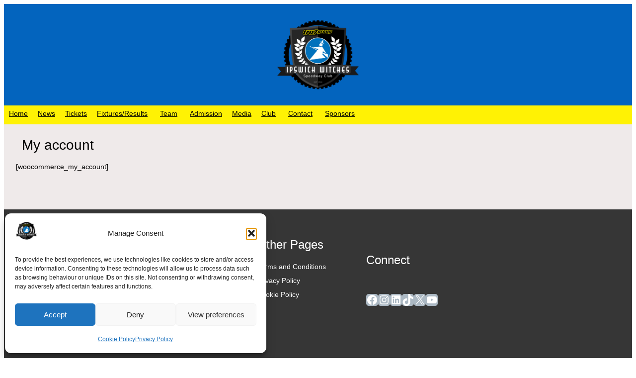

--- FILE ---
content_type: text/html; charset=UTF-8
request_url: https://ipswichwitches.co/my-account/
body_size: 29949
content:
<!DOCTYPE html>
<html lang="en-GB">
<head>
	<meta charset="UTF-8" />
	<meta name="viewport" content="width=device-width, initial-scale=1" />
<meta name='robots' content='index, follow, max-image-preview:large, max-snippet:-1, max-video-preview:-1' />

	<!-- This site is optimized with the Yoast SEO plugin v26.6 - https://yoast.com/wordpress/plugins/seo/ -->
	<link rel="canonical" href="https://ipswichwitches.co/my-account/" />
	<meta property="og:locale" content="en_GB" />
	<meta property="og:type" content="article" />
	<meta property="og:title" content="My account - Ipswich Witches Speedway" />
	<meta property="og:description" content="[woocommerce_my_account]" />
	<meta property="og:url" content="https://ipswichwitches.co/my-account/" />
	<meta property="og:site_name" content="Ipswich Witches Speedway" />
	<meta property="article:publisher" content="https://www.facebook.com/IpswichWitches" />
	<meta name="twitter:card" content="summary_large_image" />
	<meta name="twitter:site" content="@ipswichspeedway" />
	<script type="application/ld+json" class="yoast-schema-graph">{"@context":"https://schema.org","@graph":[{"@type":"WebPage","@id":"https://ipswichwitches.co/my-account/","url":"https://ipswichwitches.co/my-account/","name":"My account - Ipswich Witches Speedway","isPartOf":{"@id":"https://ipswichwitches.co/#website"},"datePublished":"2018-01-18T16:37:44+00:00","breadcrumb":{"@id":"https://ipswichwitches.co/my-account/#breadcrumb"},"inLanguage":"en-GB","potentialAction":[{"@type":"ReadAction","target":["https://ipswichwitches.co/my-account/"]}]},{"@type":"BreadcrumbList","@id":"https://ipswichwitches.co/my-account/#breadcrumb","itemListElement":[{"@type":"ListItem","position":1,"name":"Home","item":"https://ipswichwitches.co/"},{"@type":"ListItem","position":2,"name":"My account"}]},{"@type":"WebSite","@id":"https://ipswichwitches.co/#website","url":"https://ipswichwitches.co/","name":"Ipswich Witches Speedway","description":"Home of the Witches","publisher":{"@id":"https://ipswichwitches.co/#organization"},"potentialAction":[{"@type":"SearchAction","target":{"@type":"EntryPoint","urlTemplate":"https://ipswichwitches.co/?s={search_term_string}"},"query-input":{"@type":"PropertyValueSpecification","valueRequired":true,"valueName":"search_term_string"}}],"inLanguage":"en-GB"},{"@type":"Organization","@id":"https://ipswichwitches.co/#organization","name":"Ipswich Witches Speedway","url":"https://ipswichwitches.co/","logo":{"@type":"ImageObject","inLanguage":"en-GB","@id":"https://ipswichwitches.co/#/schema/logo/image/","url":"https://ipswichwitches.co/wp-content/uploads/2024/01/IWS-Logos-Tru7Group-v001_001_IWS-Logo-BLACK.png","contentUrl":"https://ipswichwitches.co/wp-content/uploads/2024/01/IWS-Logos-Tru7Group-v001_001_IWS-Logo-BLACK.png","width":2292,"height":1980,"caption":"Ipswich Witches Speedway"},"image":{"@id":"https://ipswichwitches.co/#/schema/logo/image/"},"sameAs":["https://www.facebook.com/IpswichWitches","https://x.com/ipswichspeedway","https://www.instagram.com/ipswichwitches/","https://www.linkedin.com/company/ipswich-witches/?trk=tyah&trkInfo=clickedVerticalcompanyclickedEntityId10559902idx2-1-2tarId1459527973728tasipswich witche","https://www.tiktok.com/@ipswichwitches","https://www.youtube.com/ipswichspeedway1950"]}]}</script>
	<!-- / Yoast SEO plugin. -->


<title>My account - Ipswich Witches Speedway</title><link rel="preload" data-rocket-preload as="image" href="https://ipswichwitches.co/wp-content/uploads/2024/01/IWS-Logos-Tru7Group-v001_001_IWS-Logo-BLACK.png" imagesrcset="https://ipswichwitches.co/wp-content/uploads/2024/01/IWS-Logos-Tru7Group-v001_001_IWS-Logo-BLACK.png 2292w, https://ipswichwitches.co/wp-content/uploads/2024/01/IWS-Logos-Tru7Group-v001_001_IWS-Logo-BLACK-300x259.png 300w, https://ipswichwitches.co/wp-content/uploads/2024/01/IWS-Logos-Tru7Group-v001_001_IWS-Logo-BLACK-1024x885.png 1024w, https://ipswichwitches.co/wp-content/uploads/2024/01/IWS-Logos-Tru7Group-v001_001_IWS-Logo-BLACK-768x663.png 768w, https://ipswichwitches.co/wp-content/uploads/2024/01/IWS-Logos-Tru7Group-v001_001_IWS-Logo-BLACK-1536x1327.png 1536w, https://ipswichwitches.co/wp-content/uploads/2024/01/IWS-Logos-Tru7Group-v001_001_IWS-Logo-BLACK-2048x1769.png 2048w" imagesizes="(max-width: 180px) 100vw, 180px" fetchpriority="high">

<link rel="alternate" type="application/rss+xml" title="Ipswich Witches Speedway &raquo; Feed" href="https://ipswichwitches.co/feed/" />
<link rel="alternate" type="application/rss+xml" title="Ipswich Witches Speedway &raquo; Comments Feed" href="https://ipswichwitches.co/comments/feed/" />
<link rel="alternate" title="oEmbed (JSON)" type="application/json+oembed" href="https://ipswichwitches.co/wp-json/oembed/1.0/embed?url=https%3A%2F%2Fipswichwitches.co%2Fmy-account%2F" />
<link rel="alternate" title="oEmbed (XML)" type="text/xml+oembed" href="https://ipswichwitches.co/wp-json/oembed/1.0/embed?url=https%3A%2F%2Fipswichwitches.co%2Fmy-account%2F&#038;format=xml" />
<style id='wp-img-auto-sizes-contain-inline-css'>
img:is([sizes=auto i],[sizes^="auto," i]){contain-intrinsic-size:3000px 1500px}
/*# sourceURL=wp-img-auto-sizes-contain-inline-css */
</style>
<style id='wp-block-site-logo-inline-css'>
.wp-block-site-logo{box-sizing:border-box;line-height:0}.wp-block-site-logo a{display:inline-block;line-height:0}.wp-block-site-logo.is-default-size img{height:auto;width:120px}.wp-block-site-logo img{height:auto;max-width:100%}.wp-block-site-logo a,.wp-block-site-logo img{border-radius:inherit}.wp-block-site-logo.aligncenter{margin-left:auto;margin-right:auto;text-align:center}:root :where(.wp-block-site-logo.is-style-rounded){border-radius:9999px}
/*# sourceURL=https://ipswichwitches.co/wp-includes/blocks/site-logo/style.min.css */
</style>
<style id='wp-block-group-inline-css'>
.wp-block-group{box-sizing:border-box}:where(.wp-block-group.wp-block-group-is-layout-constrained){position:relative}
/*# sourceURL=https://ipswichwitches.co/wp-includes/blocks/group/style.min.css */
</style>
<style id='wp-block-group-theme-inline-css'>
:where(.wp-block-group.has-background){padding:1.25em 2.375em}
/*# sourceURL=https://ipswichwitches.co/wp-includes/blocks/group/theme.min.css */
</style>
<style id='wp-block-navigation-link-inline-css'>
.wp-block-navigation .wp-block-navigation-item__label{overflow-wrap:break-word}.wp-block-navigation .wp-block-navigation-item__description{display:none}.link-ui-tools{outline:1px solid #f0f0f0;padding:8px}.link-ui-block-inserter{padding-top:8px}.link-ui-block-inserter__back{margin-left:8px;text-transform:uppercase}
/*# sourceURL=https://ipswichwitches.co/wp-includes/blocks/navigation-link/style.min.css */
</style>
<link rel='stylesheet' id='wp-block-navigation-css' href='https://ipswichwitches.co/wp-includes/blocks/navigation/style.min.css' media='all' />
<style id='wp-block-template-part-theme-inline-css'>
:root :where(.wp-block-template-part.has-background){margin-bottom:0;margin-top:0;padding:1.25em 2.375em}
/*# sourceURL=https://ipswichwitches.co/wp-includes/blocks/template-part/theme.min.css */
</style>
<style id='wp-block-post-title-inline-css'>
.wp-block-post-title{box-sizing:border-box;word-break:break-word}.wp-block-post-title :where(a){display:inline-block;font-family:inherit;font-size:inherit;font-style:inherit;font-weight:inherit;letter-spacing:inherit;line-height:inherit;text-decoration:inherit}
/*# sourceURL=https://ipswichwitches.co/wp-includes/blocks/post-title/style.min.css */
</style>
<style id='wp-block-post-content-inline-css'>
.wp-block-post-content{display:flow-root}
/*# sourceURL=https://ipswichwitches.co/wp-includes/blocks/post-content/style.min.css */
</style>
<style id='wp-block-spacer-inline-css'>
.wp-block-spacer{clear:both}
/*# sourceURL=https://ipswichwitches.co/wp-includes/blocks/spacer/style.min.css */
</style>
<style id='wp-block-heading-inline-css'>
h1:where(.wp-block-heading).has-background,h2:where(.wp-block-heading).has-background,h3:where(.wp-block-heading).has-background,h4:where(.wp-block-heading).has-background,h5:where(.wp-block-heading).has-background,h6:where(.wp-block-heading).has-background{padding:1.25em 2.375em}h1.has-text-align-left[style*=writing-mode]:where([style*=vertical-lr]),h1.has-text-align-right[style*=writing-mode]:where([style*=vertical-rl]),h2.has-text-align-left[style*=writing-mode]:where([style*=vertical-lr]),h2.has-text-align-right[style*=writing-mode]:where([style*=vertical-rl]),h3.has-text-align-left[style*=writing-mode]:where([style*=vertical-lr]),h3.has-text-align-right[style*=writing-mode]:where([style*=vertical-rl]),h4.has-text-align-left[style*=writing-mode]:where([style*=vertical-lr]),h4.has-text-align-right[style*=writing-mode]:where([style*=vertical-rl]),h5.has-text-align-left[style*=writing-mode]:where([style*=vertical-lr]),h5.has-text-align-right[style*=writing-mode]:where([style*=vertical-rl]),h6.has-text-align-left[style*=writing-mode]:where([style*=vertical-lr]),h6.has-text-align-right[style*=writing-mode]:where([style*=vertical-rl]){rotate:180deg}
/*# sourceURL=https://ipswichwitches.co/wp-includes/blocks/heading/style.min.css */
</style>
<style id='wp-block-paragraph-inline-css'>
.is-small-text{font-size:.875em}.is-regular-text{font-size:1em}.is-large-text{font-size:2.25em}.is-larger-text{font-size:3em}.has-drop-cap:not(:focus):first-letter{float:left;font-size:8.4em;font-style:normal;font-weight:100;line-height:.68;margin:.05em .1em 0 0;text-transform:uppercase}body.rtl .has-drop-cap:not(:focus):first-letter{float:none;margin-left:.1em}p.has-drop-cap.has-background{overflow:hidden}:root :where(p.has-background){padding:1.25em 2.375em}:where(p.has-text-color:not(.has-link-color)) a{color:inherit}p.has-text-align-left[style*="writing-mode:vertical-lr"],p.has-text-align-right[style*="writing-mode:vertical-rl"]{rotate:180deg}
/*# sourceURL=https://ipswichwitches.co/wp-includes/blocks/paragraph/style.min.css */
</style>
<style id='wp-block-social-links-inline-css'>
.wp-block-social-links{background:none;box-sizing:border-box;margin-left:0;padding-left:0;padding-right:0;text-indent:0}.wp-block-social-links .wp-social-link a,.wp-block-social-links .wp-social-link a:hover{border-bottom:0;box-shadow:none;text-decoration:none}.wp-block-social-links .wp-social-link svg{height:1em;width:1em}.wp-block-social-links .wp-social-link span:not(.screen-reader-text){font-size:.65em;margin-left:.5em;margin-right:.5em}.wp-block-social-links.has-small-icon-size{font-size:16px}.wp-block-social-links,.wp-block-social-links.has-normal-icon-size{font-size:24px}.wp-block-social-links.has-large-icon-size{font-size:36px}.wp-block-social-links.has-huge-icon-size{font-size:48px}.wp-block-social-links.aligncenter{display:flex;justify-content:center}.wp-block-social-links.alignright{justify-content:flex-end}.wp-block-social-link{border-radius:9999px;display:block}@media not (prefers-reduced-motion){.wp-block-social-link{transition:transform .1s ease}}.wp-block-social-link{height:auto}.wp-block-social-link a{align-items:center;display:flex;line-height:0}.wp-block-social-link:hover{transform:scale(1.1)}.wp-block-social-links .wp-block-social-link.wp-social-link{display:inline-block;margin:0;padding:0}.wp-block-social-links .wp-block-social-link.wp-social-link .wp-block-social-link-anchor,.wp-block-social-links .wp-block-social-link.wp-social-link .wp-block-social-link-anchor svg,.wp-block-social-links .wp-block-social-link.wp-social-link .wp-block-social-link-anchor:active,.wp-block-social-links .wp-block-social-link.wp-social-link .wp-block-social-link-anchor:hover,.wp-block-social-links .wp-block-social-link.wp-social-link .wp-block-social-link-anchor:visited{color:currentColor;fill:currentColor}:where(.wp-block-social-links:not(.is-style-logos-only)) .wp-social-link{background-color:#f0f0f0;color:#444}:where(.wp-block-social-links:not(.is-style-logos-only)) .wp-social-link-amazon{background-color:#f90;color:#fff}:where(.wp-block-social-links:not(.is-style-logos-only)) .wp-social-link-bandcamp{background-color:#1ea0c3;color:#fff}:where(.wp-block-social-links:not(.is-style-logos-only)) .wp-social-link-behance{background-color:#0757fe;color:#fff}:where(.wp-block-social-links:not(.is-style-logos-only)) .wp-social-link-bluesky{background-color:#0a7aff;color:#fff}:where(.wp-block-social-links:not(.is-style-logos-only)) .wp-social-link-codepen{background-color:#1e1f26;color:#fff}:where(.wp-block-social-links:not(.is-style-logos-only)) .wp-social-link-deviantart{background-color:#02e49b;color:#fff}:where(.wp-block-social-links:not(.is-style-logos-only)) .wp-social-link-discord{background-color:#5865f2;color:#fff}:where(.wp-block-social-links:not(.is-style-logos-only)) .wp-social-link-dribbble{background-color:#e94c89;color:#fff}:where(.wp-block-social-links:not(.is-style-logos-only)) .wp-social-link-dropbox{background-color:#4280ff;color:#fff}:where(.wp-block-social-links:not(.is-style-logos-only)) .wp-social-link-etsy{background-color:#f45800;color:#fff}:where(.wp-block-social-links:not(.is-style-logos-only)) .wp-social-link-facebook{background-color:#0866ff;color:#fff}:where(.wp-block-social-links:not(.is-style-logos-only)) .wp-social-link-fivehundredpx{background-color:#000;color:#fff}:where(.wp-block-social-links:not(.is-style-logos-only)) .wp-social-link-flickr{background-color:#0461dd;color:#fff}:where(.wp-block-social-links:not(.is-style-logos-only)) .wp-social-link-foursquare{background-color:#e65678;color:#fff}:where(.wp-block-social-links:not(.is-style-logos-only)) .wp-social-link-github{background-color:#24292d;color:#fff}:where(.wp-block-social-links:not(.is-style-logos-only)) .wp-social-link-goodreads{background-color:#eceadd;color:#382110}:where(.wp-block-social-links:not(.is-style-logos-only)) .wp-social-link-google{background-color:#ea4434;color:#fff}:where(.wp-block-social-links:not(.is-style-logos-only)) .wp-social-link-gravatar{background-color:#1d4fc4;color:#fff}:where(.wp-block-social-links:not(.is-style-logos-only)) .wp-social-link-instagram{background-color:#f00075;color:#fff}:where(.wp-block-social-links:not(.is-style-logos-only)) .wp-social-link-lastfm{background-color:#e21b24;color:#fff}:where(.wp-block-social-links:not(.is-style-logos-only)) .wp-social-link-linkedin{background-color:#0d66c2;color:#fff}:where(.wp-block-social-links:not(.is-style-logos-only)) .wp-social-link-mastodon{background-color:#3288d4;color:#fff}:where(.wp-block-social-links:not(.is-style-logos-only)) .wp-social-link-medium{background-color:#000;color:#fff}:where(.wp-block-social-links:not(.is-style-logos-only)) .wp-social-link-meetup{background-color:#f6405f;color:#fff}:where(.wp-block-social-links:not(.is-style-logos-only)) .wp-social-link-patreon{background-color:#000;color:#fff}:where(.wp-block-social-links:not(.is-style-logos-only)) .wp-social-link-pinterest{background-color:#e60122;color:#fff}:where(.wp-block-social-links:not(.is-style-logos-only)) .wp-social-link-pocket{background-color:#ef4155;color:#fff}:where(.wp-block-social-links:not(.is-style-logos-only)) .wp-social-link-reddit{background-color:#ff4500;color:#fff}:where(.wp-block-social-links:not(.is-style-logos-only)) .wp-social-link-skype{background-color:#0478d7;color:#fff}:where(.wp-block-social-links:not(.is-style-logos-only)) .wp-social-link-snapchat{background-color:#fefc00;color:#fff;stroke:#000}:where(.wp-block-social-links:not(.is-style-logos-only)) .wp-social-link-soundcloud{background-color:#ff5600;color:#fff}:where(.wp-block-social-links:not(.is-style-logos-only)) .wp-social-link-spotify{background-color:#1bd760;color:#fff}:where(.wp-block-social-links:not(.is-style-logos-only)) .wp-social-link-telegram{background-color:#2aabee;color:#fff}:where(.wp-block-social-links:not(.is-style-logos-only)) .wp-social-link-threads{background-color:#000;color:#fff}:where(.wp-block-social-links:not(.is-style-logos-only)) .wp-social-link-tiktok{background-color:#000;color:#fff}:where(.wp-block-social-links:not(.is-style-logos-only)) .wp-social-link-tumblr{background-color:#011835;color:#fff}:where(.wp-block-social-links:not(.is-style-logos-only)) .wp-social-link-twitch{background-color:#6440a4;color:#fff}:where(.wp-block-social-links:not(.is-style-logos-only)) .wp-social-link-twitter{background-color:#1da1f2;color:#fff}:where(.wp-block-social-links:not(.is-style-logos-only)) .wp-social-link-vimeo{background-color:#1eb7ea;color:#fff}:where(.wp-block-social-links:not(.is-style-logos-only)) .wp-social-link-vk{background-color:#4680c2;color:#fff}:where(.wp-block-social-links:not(.is-style-logos-only)) .wp-social-link-wordpress{background-color:#3499cd;color:#fff}:where(.wp-block-social-links:not(.is-style-logos-only)) .wp-social-link-whatsapp{background-color:#25d366;color:#fff}:where(.wp-block-social-links:not(.is-style-logos-only)) .wp-social-link-x{background-color:#000;color:#fff}:where(.wp-block-social-links:not(.is-style-logos-only)) .wp-social-link-yelp{background-color:#d32422;color:#fff}:where(.wp-block-social-links:not(.is-style-logos-only)) .wp-social-link-youtube{background-color:red;color:#fff}:where(.wp-block-social-links.is-style-logos-only) .wp-social-link{background:none}:where(.wp-block-social-links.is-style-logos-only) .wp-social-link svg{height:1.25em;width:1.25em}:where(.wp-block-social-links.is-style-logos-only) .wp-social-link-amazon{color:#f90}:where(.wp-block-social-links.is-style-logos-only) .wp-social-link-bandcamp{color:#1ea0c3}:where(.wp-block-social-links.is-style-logos-only) .wp-social-link-behance{color:#0757fe}:where(.wp-block-social-links.is-style-logos-only) .wp-social-link-bluesky{color:#0a7aff}:where(.wp-block-social-links.is-style-logos-only) .wp-social-link-codepen{color:#1e1f26}:where(.wp-block-social-links.is-style-logos-only) .wp-social-link-deviantart{color:#02e49b}:where(.wp-block-social-links.is-style-logos-only) .wp-social-link-discord{color:#5865f2}:where(.wp-block-social-links.is-style-logos-only) .wp-social-link-dribbble{color:#e94c89}:where(.wp-block-social-links.is-style-logos-only) .wp-social-link-dropbox{color:#4280ff}:where(.wp-block-social-links.is-style-logos-only) .wp-social-link-etsy{color:#f45800}:where(.wp-block-social-links.is-style-logos-only) .wp-social-link-facebook{color:#0866ff}:where(.wp-block-social-links.is-style-logos-only) .wp-social-link-fivehundredpx{color:#000}:where(.wp-block-social-links.is-style-logos-only) .wp-social-link-flickr{color:#0461dd}:where(.wp-block-social-links.is-style-logos-only) .wp-social-link-foursquare{color:#e65678}:where(.wp-block-social-links.is-style-logos-only) .wp-social-link-github{color:#24292d}:where(.wp-block-social-links.is-style-logos-only) .wp-social-link-goodreads{color:#382110}:where(.wp-block-social-links.is-style-logos-only) .wp-social-link-google{color:#ea4434}:where(.wp-block-social-links.is-style-logos-only) .wp-social-link-gravatar{color:#1d4fc4}:where(.wp-block-social-links.is-style-logos-only) .wp-social-link-instagram{color:#f00075}:where(.wp-block-social-links.is-style-logos-only) .wp-social-link-lastfm{color:#e21b24}:where(.wp-block-social-links.is-style-logos-only) .wp-social-link-linkedin{color:#0d66c2}:where(.wp-block-social-links.is-style-logos-only) .wp-social-link-mastodon{color:#3288d4}:where(.wp-block-social-links.is-style-logos-only) .wp-social-link-medium{color:#000}:where(.wp-block-social-links.is-style-logos-only) .wp-social-link-meetup{color:#f6405f}:where(.wp-block-social-links.is-style-logos-only) .wp-social-link-patreon{color:#000}:where(.wp-block-social-links.is-style-logos-only) .wp-social-link-pinterest{color:#e60122}:where(.wp-block-social-links.is-style-logos-only) .wp-social-link-pocket{color:#ef4155}:where(.wp-block-social-links.is-style-logos-only) .wp-social-link-reddit{color:#ff4500}:where(.wp-block-social-links.is-style-logos-only) .wp-social-link-skype{color:#0478d7}:where(.wp-block-social-links.is-style-logos-only) .wp-social-link-snapchat{color:#fff;stroke:#000}:where(.wp-block-social-links.is-style-logos-only) .wp-social-link-soundcloud{color:#ff5600}:where(.wp-block-social-links.is-style-logos-only) .wp-social-link-spotify{color:#1bd760}:where(.wp-block-social-links.is-style-logos-only) .wp-social-link-telegram{color:#2aabee}:where(.wp-block-social-links.is-style-logos-only) .wp-social-link-threads{color:#000}:where(.wp-block-social-links.is-style-logos-only) .wp-social-link-tiktok{color:#000}:where(.wp-block-social-links.is-style-logos-only) .wp-social-link-tumblr{color:#011835}:where(.wp-block-social-links.is-style-logos-only) .wp-social-link-twitch{color:#6440a4}:where(.wp-block-social-links.is-style-logos-only) .wp-social-link-twitter{color:#1da1f2}:where(.wp-block-social-links.is-style-logos-only) .wp-social-link-vimeo{color:#1eb7ea}:where(.wp-block-social-links.is-style-logos-only) .wp-social-link-vk{color:#4680c2}:where(.wp-block-social-links.is-style-logos-only) .wp-social-link-whatsapp{color:#25d366}:where(.wp-block-social-links.is-style-logos-only) .wp-social-link-wordpress{color:#3499cd}:where(.wp-block-social-links.is-style-logos-only) .wp-social-link-x{color:#000}:where(.wp-block-social-links.is-style-logos-only) .wp-social-link-yelp{color:#d32422}:where(.wp-block-social-links.is-style-logos-only) .wp-social-link-youtube{color:red}.wp-block-social-links.is-style-pill-shape .wp-social-link{width:auto}:root :where(.wp-block-social-links .wp-social-link a){padding:.25em}:root :where(.wp-block-social-links.is-style-logos-only .wp-social-link a){padding:0}:root :where(.wp-block-social-links.is-style-pill-shape .wp-social-link a){padding-left:.6666666667em;padding-right:.6666666667em}.wp-block-social-links:not(.has-icon-color):not(.has-icon-background-color) .wp-social-link-snapchat .wp-block-social-link-label{color:#000}
/*# sourceURL=https://ipswichwitches.co/wp-includes/blocks/social-links/style.min.css */
</style>
<style id='simple-social-icons-block-styles-inline-css'>
:where(.wp-block-social-links.is-style-logos-only) .wp-social-link-imdb{background-color:#f5c518;color:#000}:where(.wp-block-social-links:not(.is-style-logos-only)) .wp-social-link-imdb{background-color:#f5c518;color:#000}:where(.wp-block-social-links.is-style-logos-only) .wp-social-link-kofi{color:#72a5f2}:where(.wp-block-social-links:not(.is-style-logos-only)) .wp-social-link-kofi{background-color:#72a5f2;color:#fff}:where(.wp-block-social-links.is-style-logos-only) .wp-social-link-letterboxd{color:#202830}:where(.wp-block-social-links:not(.is-style-logos-only)) .wp-social-link-letterboxd{background-color:#3b45fd;color:#fff}:where(.wp-block-social-links.is-style-logos-only) .wp-social-link-signal{color:#3b45fd}:where(.wp-block-social-links:not(.is-style-logos-only)) .wp-social-link-signal{background-color:#3b45fd;color:#fff}:where(.wp-block-social-links.is-style-logos-only) .wp-social-link-youtube-music{color:red}:where(.wp-block-social-links:not(.is-style-logos-only)) .wp-social-link-youtube-music{background-color:red;color:#fff}:where(.wp-block-social-links.is-style-logos-only) .wp-social-link-diaspora{color:#000}:where(.wp-block-social-links:not(.is-style-logos-only)) .wp-social-link-diaspora{background-color:#3e4142;color:#fff}:where(.wp-block-social-links.is-style-logos-only) .wp-social-link-bloglovin{color:#000}:where(.wp-block-social-links:not(.is-style-logos-only)) .wp-social-link-bloglovin{background-color:#000;color:#fff}:where(.wp-block-social-links.is-style-logos-only) .wp-social-link-phone{color:#000}:where(.wp-block-social-links:not(.is-style-logos-only)) .wp-social-link-phone{background-color:#000;color:#fff}:where(.wp-block-social-links.is-style-logos-only) .wp-social-link-substack{color:#ff6719}:where(.wp-block-social-links:not(.is-style-logos-only)) .wp-social-link-substack{background-color:#ff6719;color:#fff}:where(.wp-block-social-links.is-style-logos-only) .wp-social-link-tripadvisor{color:#34e0a1}:where(.wp-block-social-links:not(.is-style-logos-only)) .wp-social-link-tripadvisor{background-color:#34e0a1;color:#fff}:where(.wp-block-social-links.is-style-logos-only) .wp-social-link-xing{color:#026466}:where(.wp-block-social-links:not(.is-style-logos-only)) .wp-social-link-xing{background-color:#026466;color:#fff}:where(.wp-block-social-links.is-style-logos-only) .wp-social-link-pixelfed{color:#000}:where(.wp-block-social-links:not(.is-style-logos-only)) .wp-social-link-pixelfed{background-color:#000;color:#fff}:where(.wp-block-social-links.is-style-logos-only) .wp-social-link-matrix{color:#000}:where(.wp-block-social-links:not(.is-style-logos-only)) .wp-social-link-matrix{background-color:#000;color:#fff}:where(.wp-block-social-links.is-style-logos-only) .wp-social-link-protonmail{color:#6d4aff}:where(.wp-block-social-links:not(.is-style-logos-only)) .wp-social-link-protonmail{background-color:#6d4aff;color:#fff}:where(.wp-block-social-links.is-style-logos-only) .wp-social-link-paypal{color:#003087}:where(.wp-block-social-links:not(.is-style-logos-only)) .wp-social-link-paypal{background-color:#003087;color:#fff}:where(.wp-block-social-links.is-style-logos-only) .wp-social-link-antennapod{color:#20a5ff}:where(.wp-block-social-links:not(.is-style-logos-only)) .wp-social-link-antennapod{background-color:#20a5ff;color:#fff}:where(.wp-block-social-links:not(.is-style-logos-only)) .wp-social-link-caldotcom{background-color:#000;color:#fff}:where(.wp-block-social-links.is-style-logos-only) .wp-social-link-fedora{color:#294172}:where(.wp-block-social-links:not(.is-style-logos-only)) .wp-social-link-fedora{background-color:#294172;color:#fff}:where(.wp-block-social-links.is-style-logos-only) .wp-social-link-googlephotos{color:#4285f4}:where(.wp-block-social-links:not(.is-style-logos-only)) .wp-social-link-googlephotos{background-color:#4285f4;color:#fff}:where(.wp-block-social-links.is-style-logos-only) .wp-social-link-googlescholar{color:#4285f4}:where(.wp-block-social-links:not(.is-style-logos-only)) .wp-social-link-googlescholar{background-color:#4285f4;color:#fff}:where(.wp-block-social-links.is-style-logos-only) .wp-social-link-mendeley{color:#9d1626}:where(.wp-block-social-links:not(.is-style-logos-only)) .wp-social-link-mendeley{background-color:#9d1626;color:#fff}:where(.wp-block-social-links.is-style-logos-only) .wp-social-link-notion{color:#000}:where(.wp-block-social-links:not(.is-style-logos-only)) .wp-social-link-notion{background-color:#000;color:#fff}:where(.wp-block-social-links.is-style-logos-only) .wp-social-link-overcast{color:#fc7e0f}:where(.wp-block-social-links:not(.is-style-logos-only)) .wp-social-link-overcast{background-color:#fc7e0f;color:#fff}:where(.wp-block-social-links.is-style-logos-only) .wp-social-link-pexels{color:#05a081}:where(.wp-block-social-links:not(.is-style-logos-only)) .wp-social-link-pexels{background-color:#05a081;color:#fff}:where(.wp-block-social-links.is-style-logos-only) .wp-social-link-pocketcasts{color:#f43e37}:where(.wp-block-social-links:not(.is-style-logos-only)) .wp-social-link-pocketcasts{background-color:#f43e37;color:#fff}:where(.wp-block-social-links.is-style-logos-only) .wp-social-link-strava{color:#fc4c02}:where(.wp-block-social-links:not(.is-style-logos-only)) .wp-social-link-strava{background-color:#fc4c02;color:#fff}:where(.wp-block-social-links.is-style-logos-only) .wp-social-link-wechat{color:#09b83e}:where(.wp-block-social-links:not(.is-style-logos-only)) .wp-social-link-wechat{background-color:#09b83e;color:#fff}:where(.wp-block-social-links.is-style-logos-only) .wp-social-link-zulip{color:#54a7ff}:where(.wp-block-social-links:not(.is-style-logos-only)) .wp-social-link-zulip{background-color:#000;color:#fff}:where(.wp-block-social-links.is-style-logos-only) .wp-social-link-podcastaddict{color:#f3842c}:where(.wp-block-social-links:not(.is-style-logos-only)) .wp-social-link-podcastaddict{background-color:#f3842c;color:#fff}:where(.wp-block-social-links.is-style-logos-only) .wp-social-link-applepodcasts{color:#8e32c6}:where(.wp-block-social-links:not(.is-style-logos-only)) .wp-social-link-applepodcasts{background-color:#8e32c6;color:#fff}:where(.wp-block-social-links.is-style-logos-only) .wp-social-link-ivoox{color:#f45f31}:where(.wp-block-social-links:not(.is-style-logos-only)) .wp-social-link-ivoox{background-color:#f45f31;color:#fff}

/*# sourceURL=https://ipswichwitches.co/wp-content/plugins/simple-social-icons/build/style-index.css */
</style>
<style id='wp-block-site-title-inline-css'>
.wp-block-site-title{box-sizing:border-box}.wp-block-site-title :where(a){color:inherit;font-family:inherit;font-size:inherit;font-style:inherit;font-weight:inherit;letter-spacing:inherit;line-height:inherit;text-decoration:inherit}
/*# sourceURL=https://ipswichwitches.co/wp-includes/blocks/site-title/style.min.css */
</style>
<link rel='stylesheet' id='sbi_styles-css' href='https://ipswichwitches.co/wp-content/cache/background-css/1/ipswichwitches.co/wp-content/plugins/instagram-feed-pro/css/sbi-styles.min.css?wpr_t=1768619946' media='all' />
<style id='wp-block-library-inline-css'>
:root{--wp-block-synced-color:#7a00df;--wp-block-synced-color--rgb:122,0,223;--wp-bound-block-color:var(--wp-block-synced-color);--wp-editor-canvas-background:#ddd;--wp-admin-theme-color:#007cba;--wp-admin-theme-color--rgb:0,124,186;--wp-admin-theme-color-darker-10:#006ba1;--wp-admin-theme-color-darker-10--rgb:0,107,160.5;--wp-admin-theme-color-darker-20:#005a87;--wp-admin-theme-color-darker-20--rgb:0,90,135;--wp-admin-border-width-focus:2px}@media (min-resolution:192dpi){:root{--wp-admin-border-width-focus:1.5px}}.wp-element-button{cursor:pointer}:root .has-very-light-gray-background-color{background-color:#eee}:root .has-very-dark-gray-background-color{background-color:#313131}:root .has-very-light-gray-color{color:#eee}:root .has-very-dark-gray-color{color:#313131}:root .has-vivid-green-cyan-to-vivid-cyan-blue-gradient-background{background:linear-gradient(135deg,#00d084,#0693e3)}:root .has-purple-crush-gradient-background{background:linear-gradient(135deg,#34e2e4,#4721fb 50%,#ab1dfe)}:root .has-hazy-dawn-gradient-background{background:linear-gradient(135deg,#faaca8,#dad0ec)}:root .has-subdued-olive-gradient-background{background:linear-gradient(135deg,#fafae1,#67a671)}:root .has-atomic-cream-gradient-background{background:linear-gradient(135deg,#fdd79a,#004a59)}:root .has-nightshade-gradient-background{background:linear-gradient(135deg,#330968,#31cdcf)}:root .has-midnight-gradient-background{background:linear-gradient(135deg,#020381,#2874fc)}:root{--wp--preset--font-size--normal:16px;--wp--preset--font-size--huge:42px}.has-regular-font-size{font-size:1em}.has-larger-font-size{font-size:2.625em}.has-normal-font-size{font-size:var(--wp--preset--font-size--normal)}.has-huge-font-size{font-size:var(--wp--preset--font-size--huge)}.has-text-align-center{text-align:center}.has-text-align-left{text-align:left}.has-text-align-right{text-align:right}.has-fit-text{white-space:nowrap!important}#end-resizable-editor-section{display:none}.aligncenter{clear:both}.items-justified-left{justify-content:flex-start}.items-justified-center{justify-content:center}.items-justified-right{justify-content:flex-end}.items-justified-space-between{justify-content:space-between}.screen-reader-text{border:0;clip-path:inset(50%);height:1px;margin:-1px;overflow:hidden;padding:0;position:absolute;width:1px;word-wrap:normal!important}.screen-reader-text:focus{background-color:#ddd;clip-path:none;color:#444;display:block;font-size:1em;height:auto;left:5px;line-height:normal;padding:15px 23px 14px;text-decoration:none;top:5px;width:auto;z-index:100000}html :where(.has-border-color){border-style:solid}html :where([style*=border-top-color]){border-top-style:solid}html :where([style*=border-right-color]){border-right-style:solid}html :where([style*=border-bottom-color]){border-bottom-style:solid}html :where([style*=border-left-color]){border-left-style:solid}html :where([style*=border-width]){border-style:solid}html :where([style*=border-top-width]){border-top-style:solid}html :where([style*=border-right-width]){border-right-style:solid}html :where([style*=border-bottom-width]){border-bottom-style:solid}html :where([style*=border-left-width]){border-left-style:solid}html :where(img[class*=wp-image-]){height:auto;max-width:100%}:where(figure){margin:0 0 1em}html :where(.is-position-sticky){--wp-admin--admin-bar--position-offset:var(--wp-admin--admin-bar--height,0px)}@media screen and (max-width:600px){html :where(.is-position-sticky){--wp-admin--admin-bar--position-offset:0px}}
/*# sourceURL=/wp-includes/css/dist/block-library/common.min.css */
</style>
<style id='global-styles-inline-css'>
:root{--wp--preset--aspect-ratio--square: 1;--wp--preset--aspect-ratio--4-3: 4/3;--wp--preset--aspect-ratio--3-4: 3/4;--wp--preset--aspect-ratio--3-2: 3/2;--wp--preset--aspect-ratio--2-3: 2/3;--wp--preset--aspect-ratio--16-9: 16/9;--wp--preset--aspect-ratio--9-16: 9/16;--wp--preset--color--black: #000000;--wp--preset--color--cyan-bluish-gray: #abb8c3;--wp--preset--color--white: #ffffff;--wp--preset--color--pale-pink: #f78da7;--wp--preset--color--vivid-red: #cf2e2e;--wp--preset--color--luminous-vivid-orange: #ff6900;--wp--preset--color--luminous-vivid-amber: #fcb900;--wp--preset--color--light-green-cyan: #7bdcb5;--wp--preset--color--vivid-green-cyan: #00d084;--wp--preset--color--pale-cyan-blue: #8ed1fc;--wp--preset--color--vivid-cyan-blue: #0693e3;--wp--preset--color--vivid-purple: #9b51e0;--wp--preset--color--ti-bg: #181818;--wp--preset--color--ti-fg: #FFFFFF;--wp--preset--color--ti-accent: #fff204;--wp--preset--color--ti-accent-secondary: #ff9400;--wp--preset--color--ti-bg-inv: #000000;--wp--preset--color--ti-bg-alt: #1F1F1F;--wp--preset--color--ti-fg-alt: #ffffff;--wp--preset--color--ti-bg-hover: #000000;--wp--preset--color--ti-a-hover: #fff204;--wp--preset--gradient--vivid-cyan-blue-to-vivid-purple: linear-gradient(135deg,rgb(6,147,227) 0%,rgb(155,81,224) 100%);--wp--preset--gradient--light-green-cyan-to-vivid-green-cyan: linear-gradient(135deg,rgb(122,220,180) 0%,rgb(0,208,130) 100%);--wp--preset--gradient--luminous-vivid-amber-to-luminous-vivid-orange: linear-gradient(135deg,rgb(252,185,0) 0%,rgb(255,105,0) 100%);--wp--preset--gradient--luminous-vivid-orange-to-vivid-red: linear-gradient(135deg,rgb(255,105,0) 0%,rgb(207,46,46) 100%);--wp--preset--gradient--very-light-gray-to-cyan-bluish-gray: linear-gradient(135deg,rgb(238,238,238) 0%,rgb(169,184,195) 100%);--wp--preset--gradient--cool-to-warm-spectrum: linear-gradient(135deg,rgb(74,234,220) 0%,rgb(151,120,209) 20%,rgb(207,42,186) 40%,rgb(238,44,130) 60%,rgb(251,105,98) 80%,rgb(254,248,76) 100%);--wp--preset--gradient--blush-light-purple: linear-gradient(135deg,rgb(255,206,236) 0%,rgb(152,150,240) 100%);--wp--preset--gradient--blush-bordeaux: linear-gradient(135deg,rgb(254,205,165) 0%,rgb(254,45,45) 50%,rgb(107,0,62) 100%);--wp--preset--gradient--luminous-dusk: linear-gradient(135deg,rgb(255,203,112) 0%,rgb(199,81,192) 50%,rgb(65,88,208) 100%);--wp--preset--gradient--pale-ocean: linear-gradient(135deg,rgb(255,245,203) 0%,rgb(182,227,212) 50%,rgb(51,167,181) 100%);--wp--preset--gradient--electric-grass: linear-gradient(135deg,rgb(202,248,128) 0%,rgb(113,206,126) 100%);--wp--preset--gradient--midnight: linear-gradient(135deg,rgb(2,3,129) 0%,rgb(40,116,252) 100%);--wp--preset--font-size--small: clamp(var(--wp--custom--typography--small-min), calc(var(--wp--custom--typography--fluid-size) / var(--wp--custom--typography--scale)), var(--wp--custom--typography--small-max));--wp--preset--font-size--medium: clamp(var(--wp--custom--typography--medium-min), calc(var(--wp--custom--typography--fluid-size) * var(--wp--custom--typography--scale) * 1), var(--wp--custom--typography--medium-max));--wp--preset--font-size--large: clamp(var(--wp--custom--typography--large-min), calc(var(--wp--custom--typography--fluid-size) * var(--wp--custom--typography--scale) * 1.5), var(--wp--custom--typography--large-max));--wp--preset--font-size--x-large: clamp(var(--wp--custom--typography--x-large-min), calc(var(--wp--custom--typography--fluid-size) * var(--wp--custom--typography--scale) * 2), var(--wp--custom--typography--x-large-max));--wp--preset--font-size--normal: clamp(var(--wp--custom--typography--normal-min), var(--wp--custom--typography--fluid-size), var(--wp--custom--typography--normal-max));--wp--preset--font-size--huge: clamp(var(--wp--custom--typography--xx-large-min), calc(var(--wp--custom--typography--fluid-size) * var(--wp--custom--typography--scale) * 3), var(--wp--custom--typography--xx-large-max));--wp--preset--font-family--inter: "Inter", sans-serif;--wp--preset--font-family--albert-sans: "Albert Sans", sans-serif;--wp--preset--font-family--fraunces: "Fraunces", sans-serif;--wp--preset--font-family--hanken-grotesk: "Hanken Grotesk", serif;--wp--preset--font-family--outfit: "Outfit", sans-serif;--wp--preset--font-family--spline-sans: "Spline Sans", sans-serif;--wp--preset--font-family--playfair-display: "Playfair Display", sans-serif;--wp--preset--font-family--source-sans-pro: "Source Sans Pro", serif;--wp--preset--font-family--montserrat: "Montserrat", sans-serif;--wp--preset--font-family--open-sans: "Open Sans", sans-serif;--wp--preset--font-family--figtree: "Figtree", sans-serif;--wp--preset--font-family--cardo: Cardo;--wp--preset--spacing--20: 0.44rem;--wp--preset--spacing--30: 0.67rem;--wp--preset--spacing--40: 1rem;--wp--preset--spacing--50: 1.5rem;--wp--preset--spacing--60: 2.25rem;--wp--preset--spacing--70: 3.38rem;--wp--preset--spacing--80: 5.06rem;--wp--preset--shadow--natural: 6px 6px 9px rgba(0, 0, 0, 0.2);--wp--preset--shadow--deep: 12px 12px 50px rgba(0, 0, 0, 0.4);--wp--preset--shadow--sharp: 6px 6px 0px rgba(0, 0, 0, 0.2);--wp--preset--shadow--outlined: 6px 6px 0px -3px rgb(255, 255, 255), 6px 6px rgb(0, 0, 0);--wp--preset--shadow--crisp: 6px 6px 0px rgb(0, 0, 0);--wp--custom--spacing--baseline: 16px;--wp--custom--spacing--gap--horizontal: clamp( calc( 1.5 * var( --wp--custom--spacing--baseline ) ), 2.222vw, calc( 2 * var( --wp--custom--spacing--baseline ) ) );--wp--custom--spacing--gap--vertical: clamp( calc( 1.5 * var( --wp--custom--spacing--baseline ) ), 3.333vw, calc( 3 * var( --wp--custom--spacing--baseline ) ) );--wp--custom--spacing--gutter: clamp( calc( 1.5 * var( --wp--custom--spacing--baseline ) ), 3.333vw, calc( 3 * var( --wp--custom--spacing--baseline ) ) );--wp--custom--spacing--outer: var( --wp--custom--spacing--gutter );--wp--custom--spacing--small: min(24px, 6.4vw);--wp--custom--typography--adaptive-ratio: 1.5;--wp--custom--typography--fluid-size: calc(var(--wp--custom--typography--root-font-size) * var(--wp--custom--typography--adaptive-ratio) * (100vw/1280));--wp--custom--typography--font-smoothing--moz: grayscale;--wp--custom--typography--font-smoothing--webkit: antialiased;--wp--custom--typography--large-max: 28px;--wp--custom--typography--large-min: 24px;--wp--custom--typography--medium-max: 24px;--wp--custom--typography--medium-min: 20px;--wp--custom--typography--normal-max: 18px;--wp--custom--typography--normal-min: 16px;--wp--custom--typography--root-font-size: 12;--wp--custom--typography--scale: 1.333;--wp--custom--typography--small-max: 14px;--wp--custom--typography--small-min: 12px;--wp--custom--typography--x-large-max: 40px;--wp--custom--typography--x-large-min: 28px;--wp--custom--typography--xx-large-max: 56px;--wp--custom--typography--xx-large-min: 36px;}:root { --wp--style--global--content-size: 740px;--wp--style--global--wide-size: 1140px; }:where(body) { margin: 0; }.wp-site-blocks > .alignleft { float: left; margin-right: 2em; }.wp-site-blocks > .alignright { float: right; margin-left: 2em; }.wp-site-blocks > .aligncenter { justify-content: center; margin-left: auto; margin-right: auto; }:where(.wp-site-blocks) > * { margin-block-start: 24px; margin-block-end: 0; }:where(.wp-site-blocks) > :first-child { margin-block-start: 0; }:where(.wp-site-blocks) > :last-child { margin-block-end: 0; }:root { --wp--style--block-gap: 24px; }:root :where(.is-layout-flow) > :first-child{margin-block-start: 0;}:root :where(.is-layout-flow) > :last-child{margin-block-end: 0;}:root :where(.is-layout-flow) > *{margin-block-start: 24px;margin-block-end: 0;}:root :where(.is-layout-constrained) > :first-child{margin-block-start: 0;}:root :where(.is-layout-constrained) > :last-child{margin-block-end: 0;}:root :where(.is-layout-constrained) > *{margin-block-start: 24px;margin-block-end: 0;}:root :where(.is-layout-flex){gap: 24px;}:root :where(.is-layout-grid){gap: 24px;}.is-layout-flow > .alignleft{float: left;margin-inline-start: 0;margin-inline-end: 2em;}.is-layout-flow > .alignright{float: right;margin-inline-start: 2em;margin-inline-end: 0;}.is-layout-flow > .aligncenter{margin-left: auto !important;margin-right: auto !important;}.is-layout-constrained > .alignleft{float: left;margin-inline-start: 0;margin-inline-end: 2em;}.is-layout-constrained > .alignright{float: right;margin-inline-start: 2em;margin-inline-end: 0;}.is-layout-constrained > .aligncenter{margin-left: auto !important;margin-right: auto !important;}.is-layout-constrained > :where(:not(.alignleft):not(.alignright):not(.alignfull)){max-width: var(--wp--style--global--content-size);margin-left: auto !important;margin-right: auto !important;}.is-layout-constrained > .alignwide{max-width: var(--wp--style--global--wide-size);}body .is-layout-flex{display: flex;}.is-layout-flex{flex-wrap: wrap;align-items: center;}.is-layout-flex > :is(*, div){margin: 0;}body .is-layout-grid{display: grid;}.is-layout-grid > :is(*, div){margin: 0;}body{background-color: var(--wp--preset--color--white);color: var(--wp--preset--color--ti-bg-inv);font-family: var(--wp--preset--font-family--open-sans);font-size: var(--pp-font-size-body, var(--wp--preset--font-size--normal));font-style: normal;font-weight: 300;line-height: var(--pp-font-line-height-body, 1.7);padding-top: 0px;padding-right: 0px;padding-bottom: 0px;padding-left: 0px;}a:where(:not(.wp-element-button)){color: var(--wp--preset--color--ti-bg-inv);font-family: var(--wp--preset--font-family--open-sans);text-decoration: none;}h1, h2, h3, h4, h5, h6{font-family: var(--wp--preset--font-family--open-sans);font-size: var(--pp-font-size-heading, var(--wp--preset--font-size--huge));font-style: normal;font-weight: 300;line-height: var(--pp-font-line-height-heading, 1.3);}h1{font-size: clamp(18.959px, 1.185rem + ((1vw - 3.2px) * 1.346), 30px);font-style: normal;font-weight: 100;line-height: var(--pp-font-line-height-h1, 1.25);}h2{font-size: clamp(15.747px, 0.984rem + ((1vw - 3.2px) * 1.006), 24px);font-style: normal;font-weight: 100;line-height: var(--pp-font-line-height-h2, 1.35);}h3{font-size: clamp(14px, 0.875rem + ((1vw - 3.2px) * 0.732), 20px);font-style: normal;font-weight: 100;line-height: var(--pp-font-line-height-h3, 1.35);}h4{font-size: clamp(14px, 0.875rem + ((1vw - 3.2px) * 0.488), 18px);font-style: normal;font-weight: 100;line-height: var(--pp-font-line-height-h4, 1.4);}h5{font-size: clamp(14px, 0.875rem + ((1vw - 3.2px) * 0.244), 16px);font-style: normal;font-weight: 100;line-height: var(--pp-font-line-height-h5, 1.55);}h6{font-size: 14px;font-style: normal;font-weight: 100;line-height: var(--pp-font-line-height-h6, 1.6);}:root :where(.wp-element-button, .wp-block-button__link){background-color: #32373c;border-width: 0;color: #31ffc8;font-family: var(--wp--preset--font-family--open-sans);font-size: inherit;font-style: inherit;font-weight: inherit;letter-spacing: inherit;line-height: inherit;padding-top: calc(0.667em + 2px);padding-right: calc(1.333em + 2px);padding-bottom: calc(0.667em + 2px);padding-left: calc(1.333em + 2px);text-decoration: none;text-transform: inherit;}:root :where(.wp-element-caption, .wp-block-audio figcaption, .wp-block-embed figcaption, .wp-block-gallery figcaption, .wp-block-image figcaption, .wp-block-table figcaption, .wp-block-video figcaption){font-family: var(--wp--preset--font-family--open-sans);}.has-black-color{color: var(--wp--preset--color--black) !important;}.has-cyan-bluish-gray-color{color: var(--wp--preset--color--cyan-bluish-gray) !important;}.has-white-color{color: var(--wp--preset--color--white) !important;}.has-pale-pink-color{color: var(--wp--preset--color--pale-pink) !important;}.has-vivid-red-color{color: var(--wp--preset--color--vivid-red) !important;}.has-luminous-vivid-orange-color{color: var(--wp--preset--color--luminous-vivid-orange) !important;}.has-luminous-vivid-amber-color{color: var(--wp--preset--color--luminous-vivid-amber) !important;}.has-light-green-cyan-color{color: var(--wp--preset--color--light-green-cyan) !important;}.has-vivid-green-cyan-color{color: var(--wp--preset--color--vivid-green-cyan) !important;}.has-pale-cyan-blue-color{color: var(--wp--preset--color--pale-cyan-blue) !important;}.has-vivid-cyan-blue-color{color: var(--wp--preset--color--vivid-cyan-blue) !important;}.has-vivid-purple-color{color: var(--wp--preset--color--vivid-purple) !important;}.has-ti-bg-color{color: var(--wp--preset--color--ti-bg) !important;}.has-ti-fg-color{color: var(--wp--preset--color--ti-fg) !important;}.has-ti-accent-color{color: var(--wp--preset--color--ti-accent) !important;}.has-ti-accent-secondary-color{color: var(--wp--preset--color--ti-accent-secondary) !important;}.has-ti-bg-inv-color{color: var(--wp--preset--color--ti-bg-inv) !important;}.has-ti-bg-alt-color{color: var(--wp--preset--color--ti-bg-alt) !important;}.has-ti-fg-alt-color{color: var(--wp--preset--color--ti-fg-alt) !important;}.has-ti-bg-hover-color{color: var(--wp--preset--color--ti-bg-hover) !important;}.has-ti-a-hover-color{color: var(--wp--preset--color--ti-a-hover) !important;}.has-black-background-color{background-color: var(--wp--preset--color--black) !important;}.has-cyan-bluish-gray-background-color{background-color: var(--wp--preset--color--cyan-bluish-gray) !important;}.has-white-background-color{background-color: var(--wp--preset--color--white) !important;}.has-pale-pink-background-color{background-color: var(--wp--preset--color--pale-pink) !important;}.has-vivid-red-background-color{background-color: var(--wp--preset--color--vivid-red) !important;}.has-luminous-vivid-orange-background-color{background-color: var(--wp--preset--color--luminous-vivid-orange) !important;}.has-luminous-vivid-amber-background-color{background-color: var(--wp--preset--color--luminous-vivid-amber) !important;}.has-light-green-cyan-background-color{background-color: var(--wp--preset--color--light-green-cyan) !important;}.has-vivid-green-cyan-background-color{background-color: var(--wp--preset--color--vivid-green-cyan) !important;}.has-pale-cyan-blue-background-color{background-color: var(--wp--preset--color--pale-cyan-blue) !important;}.has-vivid-cyan-blue-background-color{background-color: var(--wp--preset--color--vivid-cyan-blue) !important;}.has-vivid-purple-background-color{background-color: var(--wp--preset--color--vivid-purple) !important;}.has-ti-bg-background-color{background-color: var(--wp--preset--color--ti-bg) !important;}.has-ti-fg-background-color{background-color: var(--wp--preset--color--ti-fg) !important;}.has-ti-accent-background-color{background-color: var(--wp--preset--color--ti-accent) !important;}.has-ti-accent-secondary-background-color{background-color: var(--wp--preset--color--ti-accent-secondary) !important;}.has-ti-bg-inv-background-color{background-color: var(--wp--preset--color--ti-bg-inv) !important;}.has-ti-bg-alt-background-color{background-color: var(--wp--preset--color--ti-bg-alt) !important;}.has-ti-fg-alt-background-color{background-color: var(--wp--preset--color--ti-fg-alt) !important;}.has-ti-bg-hover-background-color{background-color: var(--wp--preset--color--ti-bg-hover) !important;}.has-ti-a-hover-background-color{background-color: var(--wp--preset--color--ti-a-hover) !important;}.has-black-border-color{border-color: var(--wp--preset--color--black) !important;}.has-cyan-bluish-gray-border-color{border-color: var(--wp--preset--color--cyan-bluish-gray) !important;}.has-white-border-color{border-color: var(--wp--preset--color--white) !important;}.has-pale-pink-border-color{border-color: var(--wp--preset--color--pale-pink) !important;}.has-vivid-red-border-color{border-color: var(--wp--preset--color--vivid-red) !important;}.has-luminous-vivid-orange-border-color{border-color: var(--wp--preset--color--luminous-vivid-orange) !important;}.has-luminous-vivid-amber-border-color{border-color: var(--wp--preset--color--luminous-vivid-amber) !important;}.has-light-green-cyan-border-color{border-color: var(--wp--preset--color--light-green-cyan) !important;}.has-vivid-green-cyan-border-color{border-color: var(--wp--preset--color--vivid-green-cyan) !important;}.has-pale-cyan-blue-border-color{border-color: var(--wp--preset--color--pale-cyan-blue) !important;}.has-vivid-cyan-blue-border-color{border-color: var(--wp--preset--color--vivid-cyan-blue) !important;}.has-vivid-purple-border-color{border-color: var(--wp--preset--color--vivid-purple) !important;}.has-ti-bg-border-color{border-color: var(--wp--preset--color--ti-bg) !important;}.has-ti-fg-border-color{border-color: var(--wp--preset--color--ti-fg) !important;}.has-ti-accent-border-color{border-color: var(--wp--preset--color--ti-accent) !important;}.has-ti-accent-secondary-border-color{border-color: var(--wp--preset--color--ti-accent-secondary) !important;}.has-ti-bg-inv-border-color{border-color: var(--wp--preset--color--ti-bg-inv) !important;}.has-ti-bg-alt-border-color{border-color: var(--wp--preset--color--ti-bg-alt) !important;}.has-ti-fg-alt-border-color{border-color: var(--wp--preset--color--ti-fg-alt) !important;}.has-ti-bg-hover-border-color{border-color: var(--wp--preset--color--ti-bg-hover) !important;}.has-ti-a-hover-border-color{border-color: var(--wp--preset--color--ti-a-hover) !important;}.has-vivid-cyan-blue-to-vivid-purple-gradient-background{background: var(--wp--preset--gradient--vivid-cyan-blue-to-vivid-purple) !important;}.has-light-green-cyan-to-vivid-green-cyan-gradient-background{background: var(--wp--preset--gradient--light-green-cyan-to-vivid-green-cyan) !important;}.has-luminous-vivid-amber-to-luminous-vivid-orange-gradient-background{background: var(--wp--preset--gradient--luminous-vivid-amber-to-luminous-vivid-orange) !important;}.has-luminous-vivid-orange-to-vivid-red-gradient-background{background: var(--wp--preset--gradient--luminous-vivid-orange-to-vivid-red) !important;}.has-very-light-gray-to-cyan-bluish-gray-gradient-background{background: var(--wp--preset--gradient--very-light-gray-to-cyan-bluish-gray) !important;}.has-cool-to-warm-spectrum-gradient-background{background: var(--wp--preset--gradient--cool-to-warm-spectrum) !important;}.has-blush-light-purple-gradient-background{background: var(--wp--preset--gradient--blush-light-purple) !important;}.has-blush-bordeaux-gradient-background{background: var(--wp--preset--gradient--blush-bordeaux) !important;}.has-luminous-dusk-gradient-background{background: var(--wp--preset--gradient--luminous-dusk) !important;}.has-pale-ocean-gradient-background{background: var(--wp--preset--gradient--pale-ocean) !important;}.has-electric-grass-gradient-background{background: var(--wp--preset--gradient--electric-grass) !important;}.has-midnight-gradient-background{background: var(--wp--preset--gradient--midnight) !important;}.has-small-font-size{font-size: var(--wp--preset--font-size--small) !important;}.has-medium-font-size{font-size: var(--wp--preset--font-size--medium) !important;}.has-large-font-size{font-size: var(--wp--preset--font-size--large) !important;}.has-x-large-font-size{font-size: var(--wp--preset--font-size--x-large) !important;}.has-normal-font-size{font-size: var(--wp--preset--font-size--normal) !important;}.has-huge-font-size{font-size: var(--wp--preset--font-size--huge) !important;}.has-inter-font-family{font-family: var(--wp--preset--font-family--inter) !important;}.has-albert-sans-font-family{font-family: var(--wp--preset--font-family--albert-sans) !important;}.has-fraunces-font-family{font-family: var(--wp--preset--font-family--fraunces) !important;}.has-hanken-grotesk-font-family{font-family: var(--wp--preset--font-family--hanken-grotesk) !important;}.has-outfit-font-family{font-family: var(--wp--preset--font-family--outfit) !important;}.has-spline-sans-font-family{font-family: var(--wp--preset--font-family--spline-sans) !important;}.has-playfair-display-font-family{font-family: var(--wp--preset--font-family--playfair-display) !important;}.has-source-sans-pro-font-family{font-family: var(--wp--preset--font-family--source-sans-pro) !important;}.has-montserrat-font-family{font-family: var(--wp--preset--font-family--montserrat) !important;}.has-open-sans-font-family{font-family: var(--wp--preset--font-family--open-sans) !important;}.has-figtree-font-family{font-family: var(--wp--preset--font-family--figtree) !important;}.has-cardo-font-family{font-family: var(--wp--preset--font-family--cardo) !important;}.woocommerce-account .wp-block-post-title, .woocommerce-account main .woocommerce{
  max-width: 100% !important;
}

.footer_menu_pp > .wp-block-navigation .wp-block-navigation-item :hover, .top_menu_pp> * .wp-block-navigation .wp-block-navigation-item :hover{
	background-color: transparent !important;
}

.footer_menu_pp > .wp-block-navigation .wp-block-navigation-item a:hover, .top_menu_pp > .wp-block-navigation .wp-block-navigation-item a:hover {
text-decoration: none !important;
background-color: transparent !important;
color: var(--wp--preset--color--white) !important;
}

.footer_menu_pp > .wp-block-navigation .wp-block-navigation-item a{
padding: 3px 0px 3px 0px !important;
}

.footer_menu_pp > .wp-block-navigation .wp-block-navigation-item a:hover, .top_menu_pp > .wp-block-navigation .wp-block-navigation-item a{
text-decoration: none!important;
}

.wp-block-navigation .wp-block-navigation-item a:hover {
    color: var(--wp--preset--color--ti-a-hover) !important;
}

.wp-block-navigation .wp-block-navigation-item{
	background-color:inherit;
}

.wp-block-navigation .wp-block-navigation-item a:hover{
	background-color: transparent !important;
}

.wp-block-navigation .wp-block-navigation-item a{
padding: 5px 10px 10px 10px !important;
}

.wp-block-navigation .wp-block-navigation-item li:hover{
background-color: var(--wp--preset--color--ti-bg-hover) !important;
}

.wp-block-navigation__container:only-child > :hover{
background-color: var(--wp--preset--color--ti-bg-hover) !important;
color: var(--wp--preset--color--ti-a-hover) !important;
}

.wp-block-navigation__container:only-child > .has-child{
padding: 0px 5px 0px 0px !important;
}

.wp-block-navigation .wp-block-navigation__submenu-icon {
	background-color: transparent !important;
}


.wp-block-navigation .has-child .wp-block-navigation-submenu__toggle[aria-expanded=true]~.wp-block-navigation__submenu-container, .wp-block-navigation .has-child:not(.open-on-click):hover>.wp-block-navigation__submenu-container, .wp-block-navigation .has-child:not(.open-on-click):not(.open-on-hover-click):focus-within>.wp-block-navigation__submenu-container{
background-color: var(--wp--preset--color--ti-bg-alt) !important;
}

:where(.wp-site-blocks) > * {
  margin-block-start: 0px !important;
  margin-block-end: 0;
}

.wp-block-navigation-item has-child open-on-hover-click wp-block-navigation-submenu :hover{
background-color: var(--wp--preset--color--ti-bg-hover) !important;
}

.wp-block-navigation-item__content {
padding: 3px 7px 3px 7px !important;
}

.has-child > a::after{
margin: 0px 0px 3px 0.5em !important;
}


.mobile_main_menu_pp > * a{
background-color: transparent !important;
color: var(--wp--preset--color--white) !important;
text-align: left !important;
}

.mobile_main_menu_pp > * li{
background-color: transparent !important;
text-align: left !important;
}

.mobile_main_menu_pp > * .wp-block-navigation__container:only-child > :hover{
background-color: transparent !important;
}

.mobile_main_menu_pp > .wp-block-navigation__responsive-container-content .is-menu-open .wp-block-navigation-item :hover{
background-color: transparent !important;
}

.mobile_main_menu_pp > * li:hover{
background-color: transparent !important;
}

.mobile_main_menu_pp > .wp-block-navigation__responsive-container{
width: 100vw !important;
background-color: #0364BE !important;
}

.mobile_main_menu_pp > wp-block-navigation__responsive-container-content {
width: 100vw !important;
margin:0px 0px !important;
text-align: left !important;
}

.mobile_main_menu_pp > * .wp-block-navigation__responsive-container-close {
    margin: 0px 0px 0px calc(100vw - 80px) !important;
}

.mobile_main_menu_pp > * .wp-block-site-logo a{
width: 100% !important;
}

.mobile_main_menu_pp > * .wp-block-site-logo.is-default-size img{
    height: auto;
    width: 230px !important;
margin: 0px calc(50vw - 200px) 0px calc(50vw - 200px) !important;
padding:0px 0% 0px  0% !important;
}

.mobile_main_menu_pp > .custom-logo-link{
padding: 0px 0px 0px 0px !important;
}

.mobile_main_menu_pp > .wp-block-navigation__responsive-container.is-menu-open .wp-block-navigation__responsive-container-content{
padding-top: 0px !important;
}

.mobile_main_menu_pp > .wp-block-navigation__responsive-container.is-menu-open .wp-block-navigation__responsive-container-content .wp-block-navigation__submenu-container{
padding-top: 0px !important;
}

.mobile_main_menu_pp > .wp-block-navigation__responsive-container.is-menu-open .wp-block-navigation__container> * a, .mobile_main_menu_pp > .wp-block-navigation-item.open-on-click .wp-block-navigation-submenu__toggle > * a{
font-size: 1em !important;
text-transform: uppercase !important;
padding: 15px 0px 15px 10px !important;
margin: 0px 0px 0px 0px !important;
}

.mobile_main_menu_pp > .wp-block-navigation__responsive-container.is-menu-open .wp-block-navigation__submenu-container{
gap: 0px !important;
}

.mobile_main_menu_pp > .wp-block-navigation__responsive-container.is-menu-open .wp-block-navigation__responsive-container-content .wp-block-navigation__container{
width: auto !important;
}

.mobile_main_menu_pp .wp-block-navigation-item__content{
padding: 10px 0px 10px 10px !important;
}

.mobile_main_menu_pp > ~ .wp-block-navigation__responsive-container.is-menu-open .wp-block-navigation-item .wp-block-site-logo :hover{
background-color: transparent !important;
}

.mobile_main_menu_pp > .wp-block-navigation-item__label{
text-align: left !important;
}

.mobile_main_menu_pp > .wp-block-navigation__responsive-container.is-menu-open .wp-block-navigation-item :hover{
background-color: transparent !important;
}

.mobile_main_menu_pp > * .wp-block-navigation__responsive-container.is-menu-open .wp-block-navigation-item .custom-logo-link:hover{
background-color: #00ff00 !important;
}

.mobile_main_menu_pp > .wp-block-navigation__responsive-container.is-menu-open .wp-block-navigation__container{
    gap: 0px !important;
}

.mobile_main_menu_pp > *{
font-size:1em !important; 
}
.mobile_main_menu_pp > .wp-block-navigation__responsive-container.is-menu-open .wp-block-navigation__container>ul> *:hover{
background-color: var(--wp--preset--color--ti-bg-hover) !important;
background-color: transparent !important;
} 


.mobile_main_menu_pp > .wp-block-navigation__submenu-container .wp-block-navigation-submenu :hover {
background-color: transparent !important;
}

.mobile_main_menu_pp > .wp-block-navigation__responsive-container.is-menu-open .wp-block-navigation__responsive-container-content .has-child .wp-block-navigation__submenu-container:hover {
background-color: transparent !important;
}

.mobile_main_menu_pp > .wp-block-navigation__responsive-container.is-menu-open .wp-block-navigation__container .wp-block-navigation-item__label{
background-color: transparent !important;
color: inherit !important;
}

.mobile_main_menu_pp > * :hover::after{
  border-color: black !important;
}



.mobile_main_menu_pp > * .wp-block-navigation-submenu__toggle::after {
font-family: "Font Awesome 5 Free" !important;
font-weight: 900 !important;
margin-right:10px !important; 
content:"\f150" !important;
    padding: 0px 10px;
float:right;
}

.mobile_main_menu_pp > *{
text-transform: uppercase;
}

.wp-block-navigation .has-child .wp-block-navigation-submenu__toggle[aria-expanded=false]~.wp-block-navigation__submenu-container, .wp-block-navigation .has-child:not(.open-on-click):hover>.wp-block-navigation__submenu-container, .wp-block-navigation .has-child:not(.open-on-click):not(.open-on-hover-click):focus-within>.wp-block-navigation__submenu-container {
    height: 0px !important;
    visibility: hidden !important;
}

.wp-block-navigation .has-child .wp-block-navigation-submenu__toggle[aria-expanded=true]~.wp-block-navigation__submenu-container, .wp-block-navigation .has-child:not(.open-on-click):hover>.wp-block-navigation__submenu-container, .wp-block-navigation .has-child:not(.open-on-click):not(.open-on-hover-click):focus-within>.wp-block-navigation__submenu-container {
    height: auto !important;
    visibility: visible !important;
}

.wp-block-navigation .has-child .wp-block-navigation__submenu-container > .wp-block-navigation-item > .wp-block-navigation-item__content :hover{
background-color: transparent !important;
}

.wp-block-navigation__responsive-container-close{
 margin: 0px 0px 0px calc(100vw - 60px) !important;
padding: 15px 15px !important;
color: rgba(255, 255, 255, 1) !important;
background-color:rgba(0, 0, 0, 0.75) !important;
position: sticky !important;
top: 0px !important;
}

.wp-block-navigation__responsive-container-close svg, .wp-block-navigation__responsive-container-open svg{
min-height: 30px !important;
min-width: 30px !important;
}


.wp-block-navigation__responsive-container .wp-block-navigation__responsive-container-content{
position: relative !important;
top: 0px !important;
left:0px !important;
width: auto !important;
height: auto !important;
}


.main_menu_pp > * :hover{
  transition: all 0.5s ease-out;
}

.mobile_main_menu_pp > * .wp-block-site-logo a:hover{
background-color: transparent !important;
}

.mobile_main_menu_pp > * .wp-social-link a:hover{
background-color: transparent !important;
color: var(--wp--preset--color--ti-bg-hover) !important;
}


.search-icon{
min-height: 20px !important;
min-width: 20px !important;
}

.wp-block-search.wp-block-search__button-only .wp-block-search__button {
display: block !important;
}


input:read-write{
background: rgba(0, 0, 0, 0.1) !important;
border: 2px solid rgba(0, 0, 0, 0.25) !important;
max-width: 600px !important;
color: rgba(255, 255, 255, 0.9) !important;
font-weight:500 !important;
}

.ticss-9f1aca65 input:read-write{
background: rgba(0, 0, 0, 0.1) !important;
border: 2px solid rgba(0, 0, 0, 0.25) !important;
max-width: 600px !important;
color: rgba(255, 255, 255, 0.9) !important;
font-weight:700 !important;
}

.ticss-9f1aca65 input:read-write::placeholder{
color: rgba(255, 255, 255, 0.9) !important;
font-weight:500 !important;
} 

.wp-block-navigation .wp-block-navigation-item__label :hover {
background-color: transparent !important;
}

.wp-site-blocks .alignfull, .wp-site-blocks > .wp-block-template-part > .wp-block-group.has-background{
  margin-left: 0px !important;
  margin-right: 0px !important;
  width: unset !important;
}

.wp-site-blocks{
 padding-left: 0px !important;
  padding-right: 0px !important;
}


/* ---  PP Custom --- */

/* ----MOBILE SEARCH--- */

.mobile_search_icon > .wp-block-navigation__responsive-container-open svg{
height:20px !important;
width:20px !important;
min-height: 20px !important;
min-width: 20px !important;
}

.mobile_search_icon > * .wp-block-site-logo a:hover{
background-color: transparent !important;
}

.mobile_serach .wp-block-search__input{
  padding: 0px 0px !important;
  margin: 0px 0px !important;
}

.mobile_serach button[type=submit]{
  padding: 10px 10px !important;
border: 0px solid var(--wp--preset--color--ti-fg) !important;
border: 0px solid var(--wp--preset--color--ti-fg) !important;
 color: #999999 !important;
}

.mobile_serach > * .wp-block-search.wp-block-search__button-inside .wp-block-search__inside-wrapper, input:read-write{
   background: transparent !important;
border: 1px solid rgba(255, 255, 255, 0.25) !important;
padding: 0px 0px !important;
border-radius:0px !important;
}

.mobile_serach > * input:read-write{
   padding: 0px 3px !important;
   background: transparent !important;
border: 1px solid rgba(255, 255, 255, 0.25) !important;
color: #ffffff !important;
}

/* ----MOBILE SEARCH--- */

.wp-block-search__input{
  padding: 0px 0px !important;
  margin: 0px 0px !important;
}

button[type=submit]{
  padding: 0px 0px !important;
border: 0px solid var(--wp--preset--color--ti-fg) !important;
border: 0px solid var(--wp--preset--color--ti-fg) !important;
padding: 2px 4px !important;
}

.wp-block-search.wp-block-search__button-inside .wp-block-search__inside-wrapper, input:read-write{
   background: transparent !important;
border: 1px solid rgba(255, 255, 255, 0.25) !important;
padding: 0px 0px !important;
border-radius:0px !important;
}

input:read-write{
   padding: 0px 3px !important;
   background: transparent !important;
border: 0px solid rgba(255, 255, 255, 0.25) !important;
}

.progress-wrap {
background: transparent !important;
box-shadow: inset 0 0 0 0px !important;
}

.wp-block-navigation.items-justified-right .wp-block-navigation__container .has-child .wp-block-navigation__submenu-container .wp-block-navigation__submenu-container{
left: 100% !important;
right: auto !important;
}

.wp-block-navigation .has-child .wp-block-navigation__submenu-container {
color: var(--wp--preset--color--white) !important;
}

.wp-block-navigation.items-justified-right .wp-block-navigation__container .has-child .wp-block-navigation__submenu-container{
min-width: 300px !important;
}

a:where(:not(.wp-element-button)) {
/*text-decoration: none !important;*/
}

.wp-block-button .wp-block-button__link > :hover{
color: var(--wp--preset--color--ti-bg-hover) !important;
}

.wp-block-image>a, .wp-block-image>figure>a {
display: inline !important;
}

.wptww-testimonials-slidelist.design-1 .fa-quote-left{
color: var(--wp--preset--color--ti-bg-hover) !important;
}

.wptww-testimonial-content {
    text-align: left !important;
}

.home .wptww-testimonials-list h4, .home .wptww-testimonials-slidelist h4, .home .wptww-testimonials-slide-widget h4 {
    display: inline-block;
    margin-left: 10px !important;
}

.wptww-testimonials-text p {
    text-align: left !important;
}

.wptww-testimonial-client {
    color: #26292c;
    font-weight: 500 !important;
    font-size: 16px !important;
    text-align: left !important;
}

.contact_embed iframe{
    min-width: 100% !important;
    height: 640px !important;
    border: none !important;
}
/*
.wptww-testimonials-slidelist button.slick-prev, .wptww-testimonials-slidelist button.slick-prev:hover, .wptww-testimonials-slidelist button.slick-prev:focus {
opacity: 0!important;
}

.wptww-testimonials-slidelist button.slick-next, .wptww-testimonials-slidelist button.slick-next:hover, .wptww-testimonials-slidelist button.slick-next:focus {
opacity: 0!important;
}

.wptww-testimonials-slidelist.design-1 .slick-dots, .wptww-testimonials-slidelist.design-2 .slick-dots, .wptww-testimonials-slidelist.design-3 .slick-dots, .wptww-testimonials-slidelist.design-4 .slick-dots { 
opacity: 0!important;
}
*/
.testimon .slick-slider .slick-list{
        box-shadow: 0 0 10px 0 rgb(0 0 0 / 5%);
    }

footer .wp-block-navigation__container:only-child > :hover {
    background-color: transparent !important;
}

footer a{
text-decoration: none !important;
}

h5 a{
text-decoration: none !important;
}

.wp-block-button a:hover{
    background-color: #14679E !important;
    border-top-color: var(--wp--preset--color--ti-bg-hover) !important;
    border-right-color: var(--wp--preset--color--ti-bg-hover) !important;
    border-bottom-color: var(--wp--preset--color--ti-bg-hover) !important;
    border-left-color: var(--wp--preset--color--ti-bg-hover) !important;
    color: var(--wp--preset--color--white) !important;
}

.wp-block-latest-posts__post-title{
font-weight: 600 !important;
}

:root {
--wp--custom--spacing--outer: 0px !important;
}
/*
a:where(:not(.wp-element-button)) {
                color: var(--wp--preset--color--ti-fg);
                font-family: var(--wp--preset--font-family--roboto);
                text-decoration: inherit !important;
            }

*/

.wptww-testimonials-slidelist h4{
color: var(--wp--preset--color--ti-bg-hover) !important;
font-weight: 400 !important;
}

.wp-embedded-content{
width:100% !important;
border:0px solid #000000 !important;
}

.wp-block-post-terms.taxonomy-category a, .wp-block-post-terms.taxonomy-post_tag a {
background-color: transparent !important; 
     border-radius: 0px !important; 
     margin: 0px !important;
     padding: 0px 0px !important;
}


.woocommerce-page form .form-row input.input-text,.woocommerce-page form .form-row select,.woocommerce-page form .form-row textarea.input-text {
font-family: inherit !important;
    font-weight: 400 !important;
    letter-spacing: normal !important;
    padding: .5em !important;
    display: block !important;
    background-color: var(--wc-form-color-background, #fff) !important;
    border: var(--wc-form-border-width) solid var(--wc-form-border-color) !important;
    border-radius: var(--wc-form-border-radius) !important;
    color: var(--wc-form-color-text, #000) !important;
    box-sizing: border-box !important;
    width: 100% !important;
    margin: 0 !important;
    line-height: normal !important;
    height: auto !important;
max-width: 100% !important;
}

.main_menu_pp > * .current-menu-ancestor{
background-color: var(--wp--preset--color--ti-bg-hover) !important;
color: var(--wp--preset--color--white) !important;
}

.main_menu_pp > * .current-menu-item{
	background-color: var(--wp--preset--color--ti-bg-hover) !important;
color: var(--wp--preset--color--white) !important;
}

.main_menu_pp > .current-menu-item *:hover{
	background-color: var(--wp--preset--color--ti-bg-hover) !important;
color: var(--wp--preset--color--white) !important;
}

.wpforms-page-next {
width: 48% !important;
float: right !important;
margin: 0px !important;
}
 
.wpforms-page-prev {
margin-right: 0px !important;
width: 48% !important;
float: left !important;
margin: 0 !important;
padding: 0 !important;
}
 
.wpforms-submit-container {
float: right !important;
width: 48% !important;
margin: 0 !important;
padding: 0 !important;
clear: none !important;
}
 
.wpforms-submit-container button {
width: 100% !important;
}
 
.wpforms-page.last .wpforms-field-pagebreak {
float: left !important;
display: block !important;
width: 48% !important;
padding: 0 !important;
}
 
.wpforms-page.last .wpforms-pagebreak-left {
width: 100% !important;
}
 
.wpforms-page.last .wpforms-page-prev {
width: 100% !important;
}


.transition {
  position:absolute;
  height:100%;
  width:30%;
  background:#d6d6d6;
  transform: skewX(-5deg) translateX(-50px);
  transition:2s all ease-in-out;
  -webkit-transition:2s all ease-in-out;
}
 
#wpforms-form-19415{
min-height: 500px;
  position:relative;
  z-index:10;
  overflow: hidden;
}
 
button.wpforms-page-button {
  outline:none;
  border:none;
  text-decoration:none;
  text-transform:uppercase;
  background:#202020;
  color:#eaeaea;
  box-sizing:border-box;
  margin-top:20px;
  padding:10px 40px;
}
 
.anim-trans {
  animation: anim 1s ease-in-out;
  }
 
@keyframes anim{
0% {
    -webkit-filter: blur(12px);
            filter: blur(12px);
    opacity: 0;
  }
  100% {
    -webkit-filter: blur(0px);
            filter: blur(0px);
    opacity: 1;
  }
}

.wpforms-page > * input:read-write {
background-color: var(--wpforms-field-background-color) !important;
    background-clip: padding-box  !important;
    border-radius: var(--wpforms-field-border-radius) !important;
    color: var(--wpforms-field-text-color) !important;
    border-width: var(--wpforms-field-border-size)  !important;
    border-style: var(--wpforms-field-border-style)  !important;
    border-color: var(--wpforms-field-border-color)  !important;
    padding: 0 var(--wpforms-field-size-padding-h)  !important;
    font-size: var(--wpforms-field-size-font-size)  !important;
    line-height: 100%  !important;
    box-shadow: none  !important;
    transition: border 0.15s, box-shadow 0.15s  !important;
font-weight: 400 !important;
widht:100% !important;
}


.wpforms-container .wpforms-recaptcha-container .g-recaptcha {
    bottom: 10px !important;
    left: 10px !important;
    right: auto !important;
position: relative !important;
}

.wpforms-page {
background-color:rgba(0, 0, 0, 0.25) !important; 
border-radius:10px !important;
padding: 20px 20px !important;
}

#wpforms-submit-19415, #wpforms-submit-19526 {
     margin: 10px auto !important;
     display: block !important;
}

.eu-cookies-bar-cookies-bar-settings table {
    color: #000000 !important;
}

.wp-block-social-links .wp-block-social-link.wp-social-link{
border-radius:5px !important;
}

.wp-block-themeisle-blocks-posts-grid .o-posts-grid-post-image img {
height: 250px !important;
}

.wp-block-themeisle-blocks-posts-grid:not(.is-style-tiled) .o-posts-grid-post-blog .o-posts-grid-post {
height: 550px !important;
}

[aria-current]:not([aria-current="page"]), .footer_menu_pp > .wp-block-navigation .wp-block-navigation-item a, .main_menu_pp > .wp-block-navigation .wp-block-navigation-item a, .wp-block-site-logo a, .footer_home a{
background-color: transparent !important;
}

.wp-block-site-logo img{
min-width: 100px !important;
height: auto;
}

[aria-current]{
background-color: #1779BA !important;
color: var(--wp--preset--color--white) !important;
padding: 5px 10px !important;
}

.page-numbers{
text-decoration: none !important;
}

table {
  width: 100%;
  border-collapse: collapse;
background-color: #ffffff;
}

table tr:nth-child(even) {
  background-color: #f9f9f9;
}

table th,
table td {
  padding: 10px;
  border: 1px solid ##F1F1F1;
}

strong, b{
font-weight: 600 !important;
}

.grid-x{
display: flex;
flex-wrap:  wrap;
  justify-content: center;
  align-items: center;
}

.cell{
width:auto;
display:flex-grid;
padding: 0px 10px 0px 10px;
}

.cell h5{
margin:0px 0px 20px 0px !important;
}

.video_gallery{
display:flex;
width:100%;
height:auto;
margin: 0px 20px;
}

.video_gallery .grid-x{
display: flex;
flex-wrap:  wrap;
  justify-content: flex-start;
  align-items: flex-start;
}

.video_gallery .grid-x .cell{
width:300px;
max-height:500px;
display:flex-grid;
align-items: flex-start;
padding: 0px 10px 0px 10px;
}

@media screen and (max-width: 1260px) {
  .video_gallery .grid-x .cell {
    width: 250px;
    padding: 0 8px;
  }
}

@media screen and (max-width: 890px) {
  .video_gallery .grid-x .cell {
    width: 235px;
    padding: 0 8px;
  }
}

@media screen and (max-width: 740px) {
  .video_gallery .grid-x .cell {
    width: 90vw;
    max-height: none;
    padding: 0 5px;
  }
}

.video_gallery .grid-x .cell h3{
font-size: 16px;
font-weight: 600;
margin:0px 0px 20px 0px !important;
}

.secondary-image{
widht:75rem;
height: auto;
object-fit: cover;
}

.secondary-image img{
display: inline-block;
    vertical-align: middle;
    max-width: 100%;
    height: auto;
}

.youtube-lite {
    position: relative;
    width: 100%;
    padding-bottom: 56.25%; /* 16:9 aspect ratio */
    cursor: pointer;
    background-color: #000;
    overflow: hidden;
}

.youtube-lite .youtube-thumb {
    position: absolute;
    width: 100%;
    height: 100%;
    background-size: cover;
    background-position: center;
}

.youtube-lite .youtube-play-button {
opacity: 0.6;
position: absolute;
    top: 50%;
    left: 50%;
    width: 100px; /* Adjust size as needed */
    height: 100px; /* Adjust size as needed */
    background: var(--wpr-bg-7ce155bf-0d4c-48c1-964b-d8f5cebb8153) no-repeat center center;
    background-size: contain; /* Ensure the full image fits */
    transform: translate(-50%, -50%);
    border: none;
    cursor: pointer;
transition: all 1s ease-out;
}

.youtube-lite .youtube-play-button:hover{
opacity:1.0;
}

#youtube-lightbox {
    transition: opacity 0.3s ease;
}

.wp-embed-responsive .wp-has-aspect-ratio .wp-block-embed__wrapper:before {
    padding-top: 0px !important;
}
@media screen and (min-width: 760px) {
.wp-block-themeisle-blocks-posts-grid .is-grid.o-posts-grid-columns-3 {
    grid-template-columns: 33% 33% 33% !important;
}
}

@media screen and (max-width: 740px) {
.wp-block-themeisle-blocks-posts-grid .is-grid.o-posts-grid-columns-3 {
    grid-template-columns: auto !important;
}
}

.wp-element-caption{
color: #000000 !important; 
}
/*
[aria-current] {
background-color: #ffffff !important;
}
*/
:root :where(.wp-block-navigation a:where(:not(.wp-element-button))){text-decoration: none;}
:root :where(.wp-block-post-title a:where(:not(.wp-element-button))){text-decoration: none;}
:root :where(.wp-block-site-title){font-size: var(--wp--preset--font-size--medium);font-weight: 600;}
:root :where(.wp-block-site-title a:where(:not(.wp-element-button))){text-decoration: none;}
:root :where(.wp-block-heading){font-style: normal;font-weight: 400;}
/*# sourceURL=global-styles-inline-css */
</style>
<style id='core-block-supports-inline-css'>
.wp-container-content-29dca9c1{flex-basis:300px;}.wp-container-core-group-is-layout-4bcd4eb6{flex-wrap:nowrap;justify-content:center;}.wp-container-content-57640d2e{flex-basis:75rem;}.wp-container-core-group-is-layout-23441af8{flex-wrap:nowrap;justify-content:center;}.wp-container-core-group-is-layout-d14ac406{flex-wrap:nowrap;justify-content:center;}.wp-container-core-navigation-is-layout-5cf4e579{gap:0;justify-content:flex-start;}.wp-container-content-396d7dd2{flex-basis:1180px;}.wp-container-core-group-is-layout-200715c7{flex-wrap:nowrap;justify-content:flex-start;}.wp-container-core-group-is-layout-3067fa25 > :where(:not(.alignleft):not(.alignright):not(.alignfull)){max-width:75rem;margin-left:auto !important;margin-right:auto !important;}.wp-container-core-group-is-layout-3067fa25 > .alignwide{max-width:75rem;}.wp-container-core-group-is-layout-3067fa25 .alignfull{max-width:none;}.wp-container-core-group-is-layout-3067fa25 > .alignfull{margin-right:calc(0px * -1);margin-left:calc(0px * -1);}.wp-container-core-group-is-layout-3067fa25 > *{margin-block-start:0;margin-block-end:0;}.wp-container-core-group-is-layout-3067fa25 > * + *{margin-block-start:0;margin-block-end:0;}.wp-container-core-group-is-layout-2231d236 > :where(:not(.alignleft):not(.alignright):not(.alignfull)){max-width:100rem;margin-left:auto !important;margin-right:auto !important;}.wp-container-core-group-is-layout-2231d236 > .alignwide{max-width:100rem;}.wp-container-core-group-is-layout-2231d236 .alignfull{max-width:none;}.wp-container-core-group-is-layout-2231d236 > .alignfull{margin-right:calc(0px * -1);margin-left:calc(0px * -1);}.wp-container-core-group-is-layout-2231d236 > *{margin-block-start:0;margin-block-end:0;}.wp-container-core-group-is-layout-2231d236 > * + *{margin-block-start:0;margin-block-end:0;}.wp-container-content-d50df0bc{flex-basis:120px;}.wp-container-content-b0223bd5{flex-basis:25%;}.wp-container-core-group-is-layout-232744d4{flex-wrap:nowrap;justify-content:flex-start;align-items:stretch;}.wp-elements-c61de99a11079b4ba16cdb99570fd089 a:where(:not(.wp-element-button)){color:var(--wp--preset--color--ti-accent-secondary);}.wp-container-core-navigation-is-layout-5139221a{gap:var(--wp--preset--spacing--30);flex-direction:column;align-items:center;}.wp-container-core-group-is-layout-048591c6{flex-wrap:nowrap;gap:0px;justify-content:space-between;align-items:center;}.wp-container-content-9cfa9a5a{flex-grow:1;}.wp-container-core-group-is-layout-8d747646{flex-wrap:nowrap;gap:10px;justify-content:flex-end;}.wp-container-content-ea1ce210{flex-basis:100rem;}.wp-container-core-group-is-layout-ab26f5d4{flex-wrap:nowrap;justify-content:flex-end;}.wp-container-core-group-is-layout-72aa5cd1{flex-wrap:nowrap;justify-content:space-between;}.wp-elements-57dbcf36732345f048ee94f9946aaf80 a:where(:not(.wp-element-button)){color:var(--wp--preset--color--ti-bg-inv);}.wp-container-core-group-is-layout-b2d97002 > :where(:not(.alignleft):not(.alignright):not(.alignfull)){max-width:75rem;margin-left:auto !important;margin-right:auto !important;}.wp-container-core-group-is-layout-b2d97002 > .alignwide{max-width:75rem;}.wp-container-core-group-is-layout-b2d97002 .alignfull{max-width:none;}.wp-container-core-group-is-layout-b2d97002 > .alignfull{margin-right:calc(var(--wp--preset--spacing--60) * -1);margin-left:calc(var(--wp--preset--spacing--60) * -1);}.wp-container-core-group-is-layout-b2d97002 > *{margin-block-start:0;margin-block-end:0;}.wp-container-core-group-is-layout-b2d97002 > * + *{margin-block-start:8px;margin-block-end:0;}.wp-elements-ae161b75469b99d457435199c8a0a558 a:where(:not(.wp-element-button)){color:var(--wp--preset--color--ti-bg-inv);}.wp-elements-ae161b75469b99d457435199c8a0a558 a:where(:not(.wp-element-button)):hover{color:var(--wp--preset--color--vivid-cyan-blue);}.wp-container-core-post-content-is-layout-524b21af > :where(:not(.alignleft):not(.alignright):not(.alignfull)){max-width:75rem;margin-left:auto !important;margin-right:auto !important;}.wp-container-core-post-content-is-layout-524b21af > .alignwide{max-width:75rem;}.wp-container-core-post-content-is-layout-524b21af .alignfull{max-width:none;}.wp-container-core-post-content-is-layout-524b21af > .alignfull{margin-right:calc(0% * -1);margin-left:calc(0% * -1);}.wp-container-core-post-content-is-layout-524b21af > *{margin-block-start:0;margin-block-end:0;}.wp-container-core-post-content-is-layout-524b21af > * + *{margin-block-start:var(--wp--preset--spacing--40);margin-block-end:0;}.wp-container-core-group-is-layout-b2c105fc > :where(:not(.alignleft):not(.alignright):not(.alignfull)){max-width:100rem;margin-left:auto !important;margin-right:auto !important;}.wp-container-core-group-is-layout-b2c105fc > .alignwide{max-width:100rem;}.wp-container-core-group-is-layout-b2c105fc .alignfull{max-width:none;}.wp-container-core-group-is-layout-b2c105fc > .alignfull{margin-right:calc(var(--wp--preset--spacing--50) * -1);margin-left:calc(var(--wp--preset--spacing--50) * -1);}.wp-container-core-group-is-layout-f14d4333 > :where(:not(.alignleft):not(.alignright):not(.alignfull)){max-width:100%;margin-left:auto !important;margin-right:auto !important;}.wp-container-core-group-is-layout-f14d4333 > .alignwide{max-width:100%;}.wp-container-core-group-is-layout-f14d4333 .alignfull{max-width:none;}.wp-container-core-group-is-layout-f14d4333 > .alignfull{margin-right:calc(0px * -1);margin-left:calc(0px * -1);}.wp-container-core-group-is-layout-f14d4333 > *{margin-block-start:0;margin-block-end:0;}.wp-container-core-group-is-layout-f14d4333 > * + *{margin-block-start:0;margin-block-end:0;}.wp-elements-e2e92d0a49eb9eb3fc9f35a4a3dcc179 a:where(:not(.wp-element-button)){color:var(--wp--preset--color--white);}.wp-container-core-group-is-layout-4569fc58 > :where(:not(.alignleft):not(.alignright):not(.alignfull)){max-width:100%;margin-left:0 !important;margin-right:auto !important;}.wp-container-core-group-is-layout-4569fc58 > .alignwide{max-width:100%;}.wp-container-core-group-is-layout-4569fc58 .alignfull{max-width:none;}.wp-container-core-group-is-layout-4569fc58 > .alignfull{margin-right:calc(var(--wp--preset--spacing--60) * -1);margin-left:calc(0px * -1);}.wp-container-core-group-is-layout-4569fc58 > *{margin-block-start:0;margin-block-end:0;}.wp-container-core-group-is-layout-4569fc58 > * + *{margin-block-start:var(--wp--preset--spacing--40);margin-block-end:0;}.wp-container-core-navigation-is-layout-4b827052{gap:0;flex-direction:column;align-items:flex-start;}.wp-container-core-group-is-layout-ef6dc651 > :where(:not(.alignleft):not(.alignright):not(.alignfull)){max-width:100%;margin-left:0 !important;margin-right:auto !important;}.wp-container-core-group-is-layout-ef6dc651 > .alignwide{max-width:100%;}.wp-container-core-group-is-layout-ef6dc651 .alignfull{max-width:none;}.wp-container-core-group-is-layout-ef6dc651 > .alignfull{margin-right:calc(var(--wp--preset--spacing--80) * -1);}.wp-container-core-group-is-layout-ef6dc651 > *{margin-block-start:0;margin-block-end:0;}.wp-container-core-group-is-layout-ef6dc651 > * + *{margin-block-start:0;margin-block-end:0;}.wp-container-core-social-links-is-layout-3691c962{gap:var(--wp--preset--spacing--40) var(--wp--preset--spacing--40);justify-content:flex-start;}.wp-container-core-group-is-layout-01f6ed4f > :where(:not(.alignleft):not(.alignright):not(.alignfull)){max-width:90%;margin-left:auto !important;margin-right:auto !important;}.wp-container-core-group-is-layout-01f6ed4f > .alignwide{max-width:90%;}.wp-container-core-group-is-layout-01f6ed4f .alignfull{max-width:none;}.wp-container-core-group-is-layout-62086f6d{gap:var(--wp--preset--spacing--70);justify-content:flex-start;align-items:stretch;}.wp-container-core-group-is-layout-9e099c7f > :where(:not(.alignleft):not(.alignright):not(.alignfull)){max-width:75rem;margin-left:auto !important;margin-right:auto !important;}.wp-container-core-group-is-layout-9e099c7f > .alignwide{max-width:75rem;}.wp-container-core-group-is-layout-9e099c7f .alignfull{max-width:none;}.wp-container-core-group-is-layout-9e099c7f > .alignfull{margin-right:calc(var(--wp--preset--spacing--60) * -1);margin-left:calc(var(--wp--preset--spacing--60) * -1);}.wp-container-core-group-is-layout-eb25b1a9 > :where(:not(.alignleft):not(.alignright):not(.alignfull)){max-width:50rem;margin-left:0 !important;margin-right:auto !important;}.wp-container-core-group-is-layout-eb25b1a9 > .alignwide{max-width:50rem;}.wp-container-core-group-is-layout-eb25b1a9 .alignfull{max-width:none;}.wp-container-core-group-is-layout-eb25b1a9 > .alignfull{margin-right:calc(0px * -1);margin-left:calc(0px * -1);}.wp-container-core-group-is-layout-eb25b1a9 > *{margin-block-start:0;margin-block-end:0;}.wp-container-core-group-is-layout-eb25b1a9 > * + *{margin-block-start:var(--wp--preset--spacing--40);margin-block-end:0;}.wp-container-core-group-is-layout-6e27dc8b > :where(:not(.alignleft):not(.alignright):not(.alignfull)){max-width:52.02rem;margin-left:0 !important;margin-right:auto !important;}.wp-container-core-group-is-layout-6e27dc8b > .alignwide{max-width:52.02rem;}.wp-container-core-group-is-layout-6e27dc8b .alignfull{max-width:none;}.wp-container-core-group-is-layout-6e27dc8b > .alignfull{margin-right:calc(var(--wp--preset--spacing--80) * -1);}.wp-container-core-group-is-layout-6e27dc8b > *{margin-block-start:0;margin-block-end:0;}.wp-container-core-group-is-layout-6e27dc8b > * + *{margin-block-start:0;margin-block-end:0;}.wp-container-core-group-is-layout-cea87499 > :where(:not(.alignleft):not(.alignright):not(.alignfull)){max-width:50rem;margin-left:0 !important;margin-right:auto !important;}.wp-container-core-group-is-layout-cea87499 > .alignwide{max-width:50rem;}.wp-container-core-group-is-layout-cea87499 .alignfull{max-width:none;}.wp-container-core-group-is-layout-cea87499 > .alignfull{margin-right:calc(var(--wp--preset--spacing--80) * -1);}.wp-container-core-group-is-layout-cea87499 > *{margin-block-start:0;margin-block-end:0;}.wp-container-core-group-is-layout-cea87499 > * + *{margin-block-start:0;margin-block-end:0;}.wp-container-core-group-is-layout-28e138bd > :where(:not(.alignleft):not(.alignright):not(.alignfull)){max-width:50rem;margin-left:auto !important;margin-right:auto !important;}.wp-container-core-group-is-layout-28e138bd > .alignwide{max-width:50rem;}.wp-container-core-group-is-layout-28e138bd .alignfull{max-width:none;}.wp-container-core-group-is-layout-f66f9956{flex-wrap:nowrap;align-items:flex-start;}.wp-container-core-group-is-layout-da056c1d > :where(:not(.alignleft):not(.alignright):not(.alignfull)){max-width:100rem;margin-left:auto !important;margin-right:auto !important;}.wp-container-core-group-is-layout-da056c1d > .alignwide{max-width:100rem;}.wp-container-core-group-is-layout-da056c1d .alignfull{max-width:none;}.wp-container-core-group-is-layout-da056c1d > .alignfull{margin-right:calc(var(--wp--preset--spacing--60) * -1);margin-left:calc(var(--wp--preset--spacing--60) * -1);}.wp-container-core-group-is-layout-6c531013{flex-wrap:nowrap;}.wp-elements-7a50e5ee16f6dfa8ce9fd9e66426fca3 a:where(:not(.wp-element-button)){color:var(--wp--preset--color--white);}.wp-elements-7a50e5ee16f6dfa8ce9fd9e66426fca3 a:where(:not(.wp-element-button)):hover{color:var(--wp--preset--color--white);}.wp-elements-ca4628c3345d188edcff6c299d3f6dd9 a:where(:not(.wp-element-button)){color:var(--wp--preset--color--white);}.wp-elements-ca4628c3345d188edcff6c299d3f6dd9 a:where(:not(.wp-element-button)):hover{color:var(--wp--preset--color--white);}.wp-container-core-group-is-layout-b27e47e8{gap:var(--wp--preset--spacing--20);justify-content:center;}.wp-container-core-group-is-layout-9ad408f8 > .alignfull{margin-right:calc(24px * -1);margin-left:calc(24px * -1);}
/*# sourceURL=core-block-supports-inline-css */
</style>
<style id='wp-block-template-skip-link-inline-css'>

		.skip-link.screen-reader-text {
			border: 0;
			clip-path: inset(50%);
			height: 1px;
			margin: -1px;
			overflow: hidden;
			padding: 0;
			position: absolute !important;
			width: 1px;
			word-wrap: normal !important;
		}

		.skip-link.screen-reader-text:focus {
			background-color: #eee;
			clip-path: none;
			color: #444;
			display: block;
			font-size: 1em;
			height: auto;
			left: 5px;
			line-height: normal;
			padding: 15px 23px 14px;
			text-decoration: none;
			top: 5px;
			width: auto;
			z-index: 100000;
		}
/*# sourceURL=wp-block-template-skip-link-inline-css */
</style>
<link rel='stylesheet' id='sbttb-fonts-css' href='https://ipswichwitches.co/wp-content/plugins/smooth-back-to-top-button/assets/css/sbttb-fonts.css' media='all' />
<link rel='stylesheet' id='sbttb-style-css' href='https://ipswichwitches.co/wp-content/plugins/smooth-back-to-top-button/assets/css/smooth-back-to-top-button.css' media='all' />
<link rel='stylesheet' id='cff-css' href='https://ipswichwitches.co/wp-content/cache/background-css/1/ipswichwitches.co/wp-content/plugins/custom-facebook-feed-pro/assets/css/cff-style.min.css?wpr_t=1768619946' media='all' />
<link rel='stylesheet' id='cmplz-general-css' href='https://ipswichwitches.co/wp-content/plugins/complianz-gdpr/assets/css/cookieblocker.min.css' media='all' />
<link rel='stylesheet' id='pp-fse-style-css' href='https://ipswichwitches.co/wp-content/themes/pp-nct/assets/css/build/style.css' media='all' />
<link rel='stylesheet' id='simple-social-icons-font-css' href='https://ipswichwitches.co/wp-content/plugins/simple-social-icons/css/style.css' media='all' />
<!--n2css--><!--n2js--><script src="https://ipswichwitches.co/wp-includes/js/jquery/jquery.min.js" id="jquery-core-js"></script>
<script src="https://ipswichwitches.co/wp-includes/js/jquery/jquery-migrate.min.js" id="jquery-migrate-js"></script>
<link rel="https://api.w.org/" href="https://ipswichwitches.co/wp-json/" /><link rel="alternate" title="JSON" type="application/json" href="https://ipswichwitches.co/wp-json/wp/v2/pages/112" /><link rel="EditURI" type="application/rsd+xml" title="RSD" href="https://ipswichwitches.co/xmlrpc.php?rsd" />
<link rel='shortlink' href='https://ipswichwitches.co/?p=112' />
<!-- Custom Facebook Feed JS vars -->
<script type="text/javascript">
var cffsiteurl = "https://ipswichwitches.co/wp-content/plugins";
var cffajaxurl = "https://ipswichwitches.co/wp-admin/admin-ajax.php";


var cfflinkhashtags = "false";
</script>

            <style type="text/css">
                .progress-wrap {
                    bottom: 25px;
                    height: 46px;
                    width: 46px;
                    border-radius: 46px;
                    background-color: #ffffff;
                    box-shadow: inset 0 0 0 2px #cccccc;
                }

                .progress-wrap.btn-left-side {
                    left: 25px;
                }

                .progress-wrap.btn-right-side {
                    right: 25px;
                }

				.progress-wrap.btn-center {
					inset-inline: 0;
					margin-inline: auto;
				}

                .progress-wrap::after {
                    width: 46px;
                    height: 46px;
                    color: #1e73be;
                    font-size: 24px;
                    content: '\e900';
                    line-height: 46px;
                }

                .progress-wrap:hover::after {
                    color: #1e73be;
                }

                .progress-wrap svg.progress-circle path {
                    stroke: #1e73be;
                    stroke-width: 7px;
                }

                
                
                
            </style>

						<style>.cmplz-hidden {
					display: none !important;
				}</style><script type="importmap" id="wp-importmap">
{"imports":{"@wordpress/interactivity":"https://ipswichwitches.co/wp-includes/js/dist/script-modules/interactivity/index.min.js?ver=8964710565a1d258501f"}}
</script>
<link rel="modulepreload" href="https://ipswichwitches.co/wp-includes/js/dist/script-modules/interactivity/index.min.js?ver=8964710565a1d258501f" id="@wordpress/interactivity-js-modulepreload" fetchpriority="low">
<style type="text/css">.saboxplugin-wrap{-webkit-box-sizing:border-box;-moz-box-sizing:border-box;-ms-box-sizing:border-box;box-sizing:border-box;border:1px solid #eee;width:100%;clear:both;display:block;overflow:hidden;word-wrap:break-word;position:relative}.saboxplugin-wrap .saboxplugin-gravatar{float:left;padding:0 20px 20px 20px}.saboxplugin-wrap .saboxplugin-gravatar img{max-width:100px;height:auto;border-radius:0;}.saboxplugin-wrap .saboxplugin-authorname{font-size:18px;line-height:1;margin:20px 0 0 20px;display:block}.saboxplugin-wrap .saboxplugin-authorname a{text-decoration:none}.saboxplugin-wrap .saboxplugin-authorname a:focus{outline:0}.saboxplugin-wrap .saboxplugin-desc{display:block;margin:5px 20px}.saboxplugin-wrap .saboxplugin-desc a{text-decoration:underline}.saboxplugin-wrap .saboxplugin-desc p{margin:5px 0 12px}.saboxplugin-wrap .saboxplugin-web{margin:0 20px 15px;text-align:left}.saboxplugin-wrap .sab-web-position{text-align:right}.saboxplugin-wrap .saboxplugin-web a{color:#ccc;text-decoration:none}.saboxplugin-wrap .saboxplugin-socials{position:relative;display:block;background:#fcfcfc;padding:5px;border-top:1px solid #eee}.saboxplugin-wrap .saboxplugin-socials a svg{width:20px;height:20px}.saboxplugin-wrap .saboxplugin-socials a svg .st2{fill:#fff; transform-origin:center center;}.saboxplugin-wrap .saboxplugin-socials a svg .st1{fill:rgba(0,0,0,.3)}.saboxplugin-wrap .saboxplugin-socials a:hover{opacity:.8;-webkit-transition:opacity .4s;-moz-transition:opacity .4s;-o-transition:opacity .4s;transition:opacity .4s;box-shadow:none!important;-webkit-box-shadow:none!important}.saboxplugin-wrap .saboxplugin-socials .saboxplugin-icon-color{box-shadow:none;padding:0;border:0;-webkit-transition:opacity .4s;-moz-transition:opacity .4s;-o-transition:opacity .4s;transition:opacity .4s;display:inline-block;color:#fff;font-size:0;text-decoration:inherit;margin:5px;-webkit-border-radius:0;-moz-border-radius:0;-ms-border-radius:0;-o-border-radius:0;border-radius:0;overflow:hidden}.saboxplugin-wrap .saboxplugin-socials .saboxplugin-icon-grey{text-decoration:inherit;box-shadow:none;position:relative;display:-moz-inline-stack;display:inline-block;vertical-align:middle;zoom:1;margin:10px 5px;color:#444;fill:#444}.clearfix:after,.clearfix:before{content:' ';display:table;line-height:0;clear:both}.ie7 .clearfix{zoom:1}.saboxplugin-socials.sabox-colored .saboxplugin-icon-color .sab-twitch{border-color:#38245c}.saboxplugin-socials.sabox-colored .saboxplugin-icon-color .sab-behance{border-color:#003eb0}.saboxplugin-socials.sabox-colored .saboxplugin-icon-color .sab-deviantart{border-color:#036824}.saboxplugin-socials.sabox-colored .saboxplugin-icon-color .sab-digg{border-color:#00327c}.saboxplugin-socials.sabox-colored .saboxplugin-icon-color .sab-dribbble{border-color:#ba1655}.saboxplugin-socials.sabox-colored .saboxplugin-icon-color .sab-facebook{border-color:#1e2e4f}.saboxplugin-socials.sabox-colored .saboxplugin-icon-color .sab-flickr{border-color:#003576}.saboxplugin-socials.sabox-colored .saboxplugin-icon-color .sab-github{border-color:#264874}.saboxplugin-socials.sabox-colored .saboxplugin-icon-color .sab-google{border-color:#0b51c5}.saboxplugin-socials.sabox-colored .saboxplugin-icon-color .sab-html5{border-color:#902e13}.saboxplugin-socials.sabox-colored .saboxplugin-icon-color .sab-instagram{border-color:#1630aa}.saboxplugin-socials.sabox-colored .saboxplugin-icon-color .sab-linkedin{border-color:#00344f}.saboxplugin-socials.sabox-colored .saboxplugin-icon-color .sab-pinterest{border-color:#5b040e}.saboxplugin-socials.sabox-colored .saboxplugin-icon-color .sab-reddit{border-color:#992900}.saboxplugin-socials.sabox-colored .saboxplugin-icon-color .sab-rss{border-color:#a43b0a}.saboxplugin-socials.sabox-colored .saboxplugin-icon-color .sab-sharethis{border-color:#5d8420}.saboxplugin-socials.sabox-colored .saboxplugin-icon-color .sab-soundcloud{border-color:#995200}.saboxplugin-socials.sabox-colored .saboxplugin-icon-color .sab-spotify{border-color:#0f612c}.saboxplugin-socials.sabox-colored .saboxplugin-icon-color .sab-stackoverflow{border-color:#a95009}.saboxplugin-socials.sabox-colored .saboxplugin-icon-color .sab-steam{border-color:#006388}.saboxplugin-socials.sabox-colored .saboxplugin-icon-color .sab-user_email{border-color:#b84e05}.saboxplugin-socials.sabox-colored .saboxplugin-icon-color .sab-tumblr{border-color:#10151b}.saboxplugin-socials.sabox-colored .saboxplugin-icon-color .sab-twitter{border-color:#0967a0}.saboxplugin-socials.sabox-colored .saboxplugin-icon-color .sab-vimeo{border-color:#0d7091}.saboxplugin-socials.sabox-colored .saboxplugin-icon-color .sab-windows{border-color:#003f71}.saboxplugin-socials.sabox-colored .saboxplugin-icon-color .sab-whatsapp{border-color:#003f71}.saboxplugin-socials.sabox-colored .saboxplugin-icon-color .sab-wordpress{border-color:#0f3647}.saboxplugin-socials.sabox-colored .saboxplugin-icon-color .sab-yahoo{border-color:#14002d}.saboxplugin-socials.sabox-colored .saboxplugin-icon-color .sab-youtube{border-color:#900}.saboxplugin-socials.sabox-colored .saboxplugin-icon-color .sab-xing{border-color:#000202}.saboxplugin-socials.sabox-colored .saboxplugin-icon-color .sab-mixcloud{border-color:#2475a0}.saboxplugin-socials.sabox-colored .saboxplugin-icon-color .sab-vk{border-color:#243549}.saboxplugin-socials.sabox-colored .saboxplugin-icon-color .sab-medium{border-color:#00452c}.saboxplugin-socials.sabox-colored .saboxplugin-icon-color .sab-quora{border-color:#420e00}.saboxplugin-socials.sabox-colored .saboxplugin-icon-color .sab-meetup{border-color:#9b181c}.saboxplugin-socials.sabox-colored .saboxplugin-icon-color .sab-goodreads{border-color:#000}.saboxplugin-socials.sabox-colored .saboxplugin-icon-color .sab-snapchat{border-color:#999700}.saboxplugin-socials.sabox-colored .saboxplugin-icon-color .sab-500px{border-color:#00557f}.saboxplugin-socials.sabox-colored .saboxplugin-icon-color .sab-mastodont{border-color:#185886}.sabox-plus-item{margin-bottom:20px}@media screen and (max-width:480px){.saboxplugin-wrap{text-align:center}.saboxplugin-wrap .saboxplugin-gravatar{float:none;padding:20px 0;text-align:center;margin:0 auto;display:block}.saboxplugin-wrap .saboxplugin-gravatar img{float:none;display:inline-block;display:-moz-inline-stack;vertical-align:middle;zoom:1}.saboxplugin-wrap .saboxplugin-desc{margin:0 10px 20px;text-align:center}.saboxplugin-wrap .saboxplugin-authorname{text-align:center;margin:10px 0 20px}}body .saboxplugin-authorname a,body .saboxplugin-authorname a:hover{box-shadow:none;-webkit-box-shadow:none}a.sab-profile-edit{font-size:16px!important;line-height:1!important}.sab-edit-settings a,a.sab-profile-edit{color:#0073aa!important;box-shadow:none!important;-webkit-box-shadow:none!important}.sab-edit-settings{margin-right:15px;position:absolute;right:0;z-index:2;bottom:10px;line-height:20px}.sab-edit-settings i{margin-left:5px}.saboxplugin-socials{line-height:1!important}.rtl .saboxplugin-wrap .saboxplugin-gravatar{float:right}.rtl .saboxplugin-wrap .saboxplugin-authorname{display:flex;align-items:center}.rtl .saboxplugin-wrap .saboxplugin-authorname .sab-profile-edit{margin-right:10px}.rtl .sab-edit-settings{right:auto;left:0}img.sab-custom-avatar{max-width:75px;}.saboxplugin-wrap .saboxplugin-gravatar img {-webkit-border-radius:50%;-moz-border-radius:50%;-ms-border-radius:50%;-o-border-radius:50%;border-radius:50%;}.saboxplugin-wrap .saboxplugin-gravatar img {-webkit-border-radius:50%;-moz-border-radius:50%;-ms-border-radius:50%;-o-border-radius:50%;border-radius:50%;}.saboxplugin-wrap {margin-top:0px; margin-bottom:0px; padding: 0px 0px }.saboxplugin-wrap .saboxplugin-authorname {font-size:18px; line-height:25px;}.saboxplugin-wrap .saboxplugin-desc p, .saboxplugin-wrap .saboxplugin-desc {font-size:14px !important; line-height:21px !important;}.saboxplugin-wrap .saboxplugin-web {font-size:14px;}.saboxplugin-wrap .saboxplugin-socials a svg {width:18px;height:18px;}</style><style class='wp-fonts-local'>
@font-face{font-family:Inter;font-style:normal;font-weight:160 700;font-display:fallback;src:url('https://ipswichwitches.co/wp-content/themes/pp-nct/assets/fonts/inter/Inter-VariableFont_wght.ttf') format('truetype');font-stretch:normal;}
@font-face{font-family:"Albert Sans";font-style:normal;font-weight:300 900;font-display:fallback;src:url('https://ipswichwitches.co/wp-content/themes/pp-nct/assets/fonts/albert-sans/AlbertSans-VariableFont_wght.ttf') format('truetype');font-stretch:normal;}
@font-face{font-family:"Albert Sans";font-style:italic;font-weight:300 900;font-display:fallback;src:url('https://ipswichwitches.co/wp-content/themes/pp-nct/assets/fonts/albert-sans/AlbertSans-Italic-VariableFont_wght.ttf') format('truetype');font-stretch:normal;}
@font-face{font-family:Fraunces;font-style:normal;font-weight:300 900;font-display:fallback;src:url('https://ipswichwitches.co/wp-content/themes/pp-nct/assets/fonts/fraunces/Fraunces-VariableFont_wght.ttf') format('truetype');font-stretch:normal;}
@font-face{font-family:Fraunces;font-style:italic;font-weight:300 900;font-display:fallback;src:url('https://ipswichwitches.co/wp-content/themes/pp-nct/assets/fonts/fraunces/Fraunces-Italic-VariableFont_wght.ttf') format('truetype');font-stretch:normal;}
@font-face{font-family:"Hanken Grotesk";font-style:normal;font-weight:300 900;font-display:fallback;src:url('https://ipswichwitches.co/wp-content/themes/pp-nct/assets/fonts/hanken-grotesk/HankenGrotesk-VariableFont_wght.ttf') format('truetype');font-stretch:normal;}
@font-face{font-family:"Hanken Grotesk";font-style:italic;font-weight:300 900;font-display:fallback;src:url('https://ipswichwitches.co/wp-content/themes/pp-nct/assets/fonts/hanken-grotesk/HankenGrotesk-Italic-VariableFont_wght.ttf') format('truetype');font-stretch:normal;}
@font-face{font-family:Outfit;font-style:normal;font-weight:100 900;font-display:swap;src:url('https://ipswichwitches.co/wp-content/themes/pp-nct/assets/fonts/outfit/Outfit-VariableFont_wght.ttf') format('truetype');font-stretch:normal;}
@font-face{font-family:"Spline Sans";font-style:normal;font-weight:300 900;font-display:fallback;src:url('https://ipswichwitches.co/wp-content/themes/pp-nct/assets/fonts/spline-sans/SplineSans-VariableFont_wght.ttf') format('truetype');font-stretch:normal;}
@font-face{font-family:"Playfair Display";font-style:normal;font-weight:300 900;font-display:fallback;src:url('https://ipswichwitches.co/wp-content/themes/pp-nct/assets/fonts/playfair-display/PlayfairDisplay-VariableFont_wght.ttf') format('truetype');font-stretch:normal;}
@font-face{font-family:"Playfair Display";font-style:italic;font-weight:300 900;font-display:fallback;src:url('https://ipswichwitches.co/wp-content/themes/pp-nct/assets/fonts/playfair-display/PlayfairDisplay-Italic-VariableFont_wght.ttf') format('truetype');font-stretch:normal;}
@font-face{font-family:"Source Sans Pro";font-style:normal;font-weight:300;font-display:fallback;src:url('https://ipswichwitches.co/wp-content/themes/pp-nct/assets/fonts/source-sans-pro/SourceSansPro-Regular.ttf') format('truetype');font-stretch:normal;}
@font-face{font-family:"Source Sans Pro";font-style:italic;font-weight:300;font-display:fallback;src:url('https://ipswichwitches.co/wp-content/themes/pp-nct/assets/fonts/source-sans-pro/SourceSansPro-Italic.ttf') format('truetype');font-stretch:normal;}
@font-face{font-family:"Source Sans Pro";font-style:normal;font-weight:700;font-display:fallback;src:url('https://ipswichwitches.co/wp-content/themes/pp-nct/assets/fonts/source-sans-pro/SourceSansPro-Bold.ttf') format('truetype');font-stretch:normal;}
@font-face{font-family:"Source Sans Pro";font-style:italic;font-weight:700;font-display:fallback;src:url('https://ipswichwitches.co/wp-content/themes/pp-nct/assets/fonts/source-sans-pro/SourceSansPro-BoldItalic.ttf') format('truetype');font-stretch:normal;}
@font-face{font-family:Montserrat;font-style:normal;font-weight:300 900;font-display:fallback;src:url('https://ipswichwitches.co/wp-content/themes/pp-nct/assets/fonts/montserrat/Montserrat-VariableFont_wght.ttf') format('truetype');font-stretch:normal;}
@font-face{font-family:Montserrat;font-style:italic;font-weight:300 900;font-display:fallback;src:url('https://ipswichwitches.co/wp-content/themes/pp-nct/assets/fonts/montserrat/Montserrat-Italic-VariableFont_wght.ttf') format('truetype');font-stretch:normal;}
@font-face{font-family:"Open Sans";font-style:normal;font-weight:300 900;font-display:fallback;src:url('https://ipswichwitches.co/wp-content/themes/pp-nct/assets/fonts/open-sans/OpenSans-VariableFont_wght.ttf') format('truetype');font-stretch:normal;}
@font-face{font-family:"Open Sans";font-style:italic;font-weight:300 900;font-display:fallback;src:url('https://ipswichwitches.co/wp-content/themes/pp-nct/assets/fonts/open-sans/OpenSans-Italic-VariableFont_wght.ttf') format('truetype');font-stretch:normal;}
@font-face{font-family:Figtree;font-style:normal;font-weight:300 900;font-display:fallback;src:url('https://ipswichwitches.co/wp-content/themes/pp-nct/assets/fonts/figtree/Figtree-VariableFont_wght.ttf') format('truetype');font-stretch:normal;}
@font-face{font-family:Figtree;font-style:italic;font-weight:300 900;font-display:fallback;src:url('https://ipswichwitches.co/wp-content/themes/pp-nct/assets/fonts/figtree/Figtree-Italic-VariableFont_wght.ttf') format('truetype');font-stretch:normal;}
@font-face{font-family:Cardo;font-style:normal;font-weight:400;font-display:fallback;src:url('https://healthyhuman.club/wp-content/plugins/woocommerce/assets/fonts/cardo_normal_400.woff2') format('woff2');}
@font-face{font-family:"Open Sans";font-style:normal;font-weight:300;font-display:fallback;src:url('https://xenodochial-visvesvaraya.77-68-123-86.plesk.page/wp-content/uploads/fonts/memSYaGs126MiZpBA-UvWbX2vVnXBbObj2OVZyOOSr4dVJWUgsiH0C4iY1M2xLER.woff2') format('woff2');}
@font-face{font-family:"Open Sans";font-style:normal;font-weight:400;font-display:fallback;src:url('https://xenodochial-visvesvaraya.77-68-123-86.plesk.page/wp-content/uploads/fonts/memSYaGs126MiZpBA-UvWbX2vVnXBbObj2OVZyOOSr4dVJWUgsjZ0C4iY1M2xLER.woff2') format('woff2');}
@font-face{font-family:"Open Sans";font-style:normal;font-weight:500;font-display:fallback;src:url('https://xenodochial-visvesvaraya.77-68-123-86.plesk.page/wp-content/uploads/fonts/memSYaGs126MiZpBA-UvWbX2vVnXBbObj2OVZyOOSr4dVJWUgsjr0C4iY1M2xLER.woff2') format('woff2');}
@font-face{font-family:"Open Sans";font-style:normal;font-weight:600;font-display:fallback;src:url('https://xenodochial-visvesvaraya.77-68-123-86.plesk.page/wp-content/uploads/fonts/memSYaGs126MiZpBA-UvWbX2vVnXBbObj2OVZyOOSr4dVJWUgsgH1y4iY1M2xLER.woff2') format('woff2');}
@font-face{font-family:"Open Sans";font-style:normal;font-weight:700;font-display:fallback;src:url('https://xenodochial-visvesvaraya.77-68-123-86.plesk.page/wp-content/uploads/fonts/memSYaGs126MiZpBA-UvWbX2vVnXBbObj2OVZyOOSr4dVJWUgsg-1y4iY1M2xLER.woff2') format('woff2');}
@font-face{font-family:"Open Sans";font-style:normal;font-weight:800;font-display:fallback;src:url('https://xenodochial-visvesvaraya.77-68-123-86.plesk.page/wp-content/uploads/fonts/memSYaGs126MiZpBA-UvWbX2vVnXBbObj2OVZyOOSr4dVJWUgshZ1y4iY1M2xLER.woff2') format('woff2');}
@font-face{font-family:"Open Sans";font-style:italic;font-weight:300;font-display:fallback;src:url('https://xenodochial-visvesvaraya.77-68-123-86.plesk.page/wp-content/uploads/fonts/memQYaGs126MiZpBA-UFUIcVXSCEkx2cmqvXlWq8tWZ0Pw86hd0Rk5hkaVIUwaERZjA.woff2') format('woff2');}
@font-face{font-family:"Open Sans";font-style:italic;font-weight:400;font-display:fallback;src:url('https://xenodochial-visvesvaraya.77-68-123-86.plesk.page/wp-content/uploads/fonts/memQYaGs126MiZpBA-UFUIcVXSCEkx2cmqvXlWq8tWZ0Pw86hd0Rk8ZkaVIUwaERZjA.woff2') format('woff2');}
@font-face{font-family:"Open Sans";font-style:italic;font-weight:500;font-display:fallback;src:url('https://xenodochial-visvesvaraya.77-68-123-86.plesk.page/wp-content/uploads/fonts/memQYaGs126MiZpBA-UFUIcVXSCEkx2cmqvXlWq8tWZ0Pw86hd0Rk_RkaVIUwaERZjA.woff2') format('woff2');}
@font-face{font-family:"Open Sans";font-style:italic;font-weight:600;font-display:fallback;src:url('https://xenodochial-visvesvaraya.77-68-123-86.plesk.page/wp-content/uploads/fonts/memQYaGs126MiZpBA-UFUIcVXSCEkx2cmqvXlWq8tWZ0Pw86hd0RkxhjaVIUwaERZjA.woff2') format('woff2');}
@font-face{font-family:"Open Sans";font-style:italic;font-weight:700;font-display:fallback;src:url('https://xenodochial-visvesvaraya.77-68-123-86.plesk.page/wp-content/uploads/fonts/memQYaGs126MiZpBA-UFUIcVXSCEkx2cmqvXlWq8tWZ0Pw86hd0RkyFjaVIUwaERZjA.woff2') format('woff2');}
@font-face{font-family:"Open Sans";font-style:italic;font-weight:800;font-display:fallback;src:url('https://xenodochial-visvesvaraya.77-68-123-86.plesk.page/wp-content/uploads/fonts/memQYaGs126MiZpBA-UFUIcVXSCEkx2cmqvXlWq8tWZ0Pw86hd0Rk0ZjaVIUwaERZjA.woff2') format('woff2');}
</style>
<link rel="icon" href="https://ipswichwitches.co/wp-content/uploads/2024/01/cropped-IWS-Logos-Tru7Group-v001_001_IWS-Logo-BLACK-32x32.png" sizes="32x32" />
<link rel="icon" href="https://ipswichwitches.co/wp-content/uploads/2024/01/cropped-IWS-Logos-Tru7Group-v001_001_IWS-Logo-BLACK-192x192.png" sizes="192x192" />
<link rel="apple-touch-icon" href="https://ipswichwitches.co/wp-content/uploads/2024/01/cropped-IWS-Logos-Tru7Group-v001_001_IWS-Logo-BLACK-180x180.png" />
<meta name="msapplication-TileImage" content="https://ipswichwitches.co/wp-content/uploads/2024/01/cropped-IWS-Logos-Tru7Group-v001_001_IWS-Logo-BLACK-270x270.png" />
<style id="kirki-inline-styles"></style><noscript><style id="rocket-lazyload-nojs-css">.rll-youtube-player, [data-lazy-src]{display:none !important;}</style></noscript><style id="wpr-lazyload-bg-container"></style><style id="wpr-lazyload-bg-exclusion"></style>
<noscript>
<style id="wpr-lazyload-bg-nostyle">.sbi_lb-loader span{--wpr-bg-7c35e046-b978-42af-8c31-a76c1f0cd8a7: url('https://ipswichwitches.co/wp-content/plugins/instagram-feed-pro/img/sbi-sprite.png');}.sbi_lb-nav span{--wpr-bg-e6a2fc3f-9f63-4435-9cac-c988f4beb761: url('https://ipswichwitches.co/wp-content/plugins/instagram-feed-pro/img/sbi-sprite.png');}.sb_instagram_header .sbi_header_img_hover i{--wpr-bg-65b85fce-78ed-4888-866c-9c3a689ebe1d: url('https://ipswichwitches.co/wp-content/plugins/instagram-feed-pro/img/small-logo.png');}.sb_instagram_header.sbi_story .sbi_header_img_hover .sbi_new_logo{--wpr-bg-22133076-14d6-4380-bfac-805b135939a6: url('https://ipswichwitches.co/wp-content/plugins/instagram-feed-pro/img/sbi-sprite.png');}#cff .cff-author-img,#cff .cff-author.cff-no-author-info .cff-author-img,#cff-lightbox-wrapper .cff-author-img,#cff-lightbox-wrapper .cff-author.cff-no-author-info .cff-author-img{--wpr-bg-64cb1f16-ec5f-4dfb-beb5-4d343226d683: url('https://ipswichwitches.co/wp-content/plugins/custom-facebook-feed-pro/assets/img/cff-sprite.png');}#cff .cff-photo .cff-album-icon{--wpr-bg-2a643696-c519-40f7-945e-5774b10afaeb: url('https://ipswichwitches.co/wp-content/plugins/custom-facebook-feed-pro/assets/img/cff-sprite.png');}#cff-lightbox-wrapper.cff-no-svgs .cff-angry,#cff-lightbox-wrapper.cff-no-svgs .cff-comment,#cff-lightbox-wrapper.cff-no-svgs .cff-comments .cff-icon,#cff-lightbox-wrapper.cff-no-svgs .cff-haha,#cff-lightbox-wrapper.cff-no-svgs .cff-love,#cff-lightbox-wrapper.cff-no-svgs .cff-reactions-count .cff-like,#cff-lightbox-wrapper.cff-no-svgs .cff-reactions-count svg,#cff-lightbox-wrapper.cff-no-svgs .cff-sad,#cff-lightbox-wrapper.cff-no-svgs .cff-share,#cff-lightbox-wrapper.cff-no-svgs .cff-wow,#cff.cff-no-svgs .cff-angry,#cff.cff-no-svgs .cff-comment,#cff.cff-no-svgs .cff-comments .cff-icon,#cff.cff-no-svgs .cff-haha,#cff.cff-no-svgs .cff-like,#cff.cff-no-svgs .cff-love,#cff.cff-no-svgs .cff-reactions-count svg,#cff.cff-no-svgs .cff-sad,#cff.cff-no-svgs .cff-share,#cff.cff-no-svgs .cff-wow{--wpr-bg-92576623-352f-49cc-b79e-428c5916abd4: url('https://ipswichwitches.co/wp-content/plugins/custom-facebook-feed-pro/assets/img/cff-sprite.png');}#cff-lightbox-wrapper.cff-no-svgs .cff-comments-box .cff-comment-likes b,#cff.cff-no-svgs .cff-comments-box .cff-comment-likes b{--wpr-bg-ded729a1-fa73-4c60-9003-6d8b28005a6c: url('https://ipswichwitches.co/wp-content/plugins/custom-facebook-feed-pro/assets/img/cff-sprite.png');}#cff .cff-avatar-fallback,#cff .cff-comment .cff-comment-avatar,#cff-lightbox-wrapper .cff-avatar-fallback,#cff-lightbox-wrapper .cff-comment .cff-comment-avatar{--wpr-bg-c6f48f64-54e9-4c94-a31a-bd2bb04727ac: url('https://ipswichwitches.co/wp-content/plugins/custom-facebook-feed-pro/assets/img/cff-sprite.png');}#cff-lightbox-wrapper .cff-avatar-fallback img[alt]:after{--wpr-bg-2864c47d-b1eb-4197-ac98-965032daeac4: url('https://ipswichwitches.co/wp-content/plugins/custom-facebook-feed-pro/assets/img/cff-sprite.png');}#cff .cff-comment-replies .cff-replies-icon,#cff-lightbox-wrapper .cff-comment-replies .cff-replies-icon{--wpr-bg-ee7e9903-4577-4eec-ab7b-c0048d989afb: url('https://ipswichwitches.co/wp-content/plugins/custom-facebook-feed-pro/assets/img/cff-sprite.png');}#cff .cff-credit .cff-credit-logo{--wpr-bg-4bf9d5ba-0907-468d-a449-f4d3f7ee0540: url('https://ipswichwitches.co/wp-content/plugins/custom-facebook-feed-pro/assets/img/cff-sprite.png');}.cff-lightbox-cancel{--wpr-bg-0045d3a4-62db-4a17-a49f-8877a535f654: url('https://ipswichwitches.co/wp-content/plugins/custom-facebook-feed-pro/assets/img/cff-sprite.png');}.cff-lightbox-nav span{--wpr-bg-6548a230-a7ab-4dc4-a7a2-5bc91f11ff0b: url('https://ipswichwitches.co/wp-content/plugins/custom-facebook-feed-pro/assets/img/cff-sprite.png');}.youtube-lite .youtube-play-button{--wpr-bg-7ce155bf-0d4c-48c1-964b-d8f5cebb8153: url('https://ipswichwitches.co/wp-content/uploads/2025/07/youtube_play.png');}</style>
</noscript>
<script type="application/javascript">const rocket_pairs = [{"selector":".sbi_lb-loader span","style":".sbi_lb-loader span{--wpr-bg-7c35e046-b978-42af-8c31-a76c1f0cd8a7: url('https:\/\/ipswichwitches.co\/wp-content\/plugins\/instagram-feed-pro\/img\/sbi-sprite.png');}","hash":"7c35e046-b978-42af-8c31-a76c1f0cd8a7","url":"https:\/\/ipswichwitches.co\/wp-content\/plugins\/instagram-feed-pro\/img\/sbi-sprite.png"},{"selector":".sbi_lb-nav span","style":".sbi_lb-nav span{--wpr-bg-e6a2fc3f-9f63-4435-9cac-c988f4beb761: url('https:\/\/ipswichwitches.co\/wp-content\/plugins\/instagram-feed-pro\/img\/sbi-sprite.png');}","hash":"e6a2fc3f-9f63-4435-9cac-c988f4beb761","url":"https:\/\/ipswichwitches.co\/wp-content\/plugins\/instagram-feed-pro\/img\/sbi-sprite.png"},{"selector":".sb_instagram_header .sbi_header_img_hover i","style":".sb_instagram_header .sbi_header_img_hover i{--wpr-bg-65b85fce-78ed-4888-866c-9c3a689ebe1d: url('https:\/\/ipswichwitches.co\/wp-content\/plugins\/instagram-feed-pro\/img\/small-logo.png');}","hash":"65b85fce-78ed-4888-866c-9c3a689ebe1d","url":"https:\/\/ipswichwitches.co\/wp-content\/plugins\/instagram-feed-pro\/img\/small-logo.png"},{"selector":".sb_instagram_header.sbi_story .sbi_header_img_hover .sbi_new_logo","style":".sb_instagram_header.sbi_story .sbi_header_img_hover .sbi_new_logo{--wpr-bg-22133076-14d6-4380-bfac-805b135939a6: url('https:\/\/ipswichwitches.co\/wp-content\/plugins\/instagram-feed-pro\/img\/sbi-sprite.png');}","hash":"22133076-14d6-4380-bfac-805b135939a6","url":"https:\/\/ipswichwitches.co\/wp-content\/plugins\/instagram-feed-pro\/img\/sbi-sprite.png"},{"selector":"#cff .cff-author-img,#cff .cff-author.cff-no-author-info .cff-author-img,#cff-lightbox-wrapper .cff-author-img,#cff-lightbox-wrapper .cff-author.cff-no-author-info .cff-author-img","style":"#cff .cff-author-img,#cff .cff-author.cff-no-author-info .cff-author-img,#cff-lightbox-wrapper .cff-author-img,#cff-lightbox-wrapper .cff-author.cff-no-author-info .cff-author-img{--wpr-bg-64cb1f16-ec5f-4dfb-beb5-4d343226d683: url('https:\/\/ipswichwitches.co\/wp-content\/plugins\/custom-facebook-feed-pro\/assets\/img\/cff-sprite.png');}","hash":"64cb1f16-ec5f-4dfb-beb5-4d343226d683","url":"https:\/\/ipswichwitches.co\/wp-content\/plugins\/custom-facebook-feed-pro\/assets\/img\/cff-sprite.png"},{"selector":"#cff .cff-photo .cff-album-icon","style":"#cff .cff-photo .cff-album-icon{--wpr-bg-2a643696-c519-40f7-945e-5774b10afaeb: url('https:\/\/ipswichwitches.co\/wp-content\/plugins\/custom-facebook-feed-pro\/assets\/img\/cff-sprite.png');}","hash":"2a643696-c519-40f7-945e-5774b10afaeb","url":"https:\/\/ipswichwitches.co\/wp-content\/plugins\/custom-facebook-feed-pro\/assets\/img\/cff-sprite.png"},{"selector":"#cff-lightbox-wrapper.cff-no-svgs .cff-angry,#cff-lightbox-wrapper.cff-no-svgs .cff-comment,#cff-lightbox-wrapper.cff-no-svgs .cff-comments .cff-icon,#cff-lightbox-wrapper.cff-no-svgs .cff-haha,#cff-lightbox-wrapper.cff-no-svgs .cff-love,#cff-lightbox-wrapper.cff-no-svgs .cff-reactions-count .cff-like,#cff-lightbox-wrapper.cff-no-svgs .cff-reactions-count svg,#cff-lightbox-wrapper.cff-no-svgs .cff-sad,#cff-lightbox-wrapper.cff-no-svgs .cff-share,#cff-lightbox-wrapper.cff-no-svgs .cff-wow,#cff.cff-no-svgs .cff-angry,#cff.cff-no-svgs .cff-comment,#cff.cff-no-svgs .cff-comments .cff-icon,#cff.cff-no-svgs .cff-haha,#cff.cff-no-svgs .cff-like,#cff.cff-no-svgs .cff-love,#cff.cff-no-svgs .cff-reactions-count svg,#cff.cff-no-svgs .cff-sad,#cff.cff-no-svgs .cff-share,#cff.cff-no-svgs .cff-wow","style":"#cff-lightbox-wrapper.cff-no-svgs .cff-angry,#cff-lightbox-wrapper.cff-no-svgs .cff-comment,#cff-lightbox-wrapper.cff-no-svgs .cff-comments .cff-icon,#cff-lightbox-wrapper.cff-no-svgs .cff-haha,#cff-lightbox-wrapper.cff-no-svgs .cff-love,#cff-lightbox-wrapper.cff-no-svgs .cff-reactions-count .cff-like,#cff-lightbox-wrapper.cff-no-svgs .cff-reactions-count svg,#cff-lightbox-wrapper.cff-no-svgs .cff-sad,#cff-lightbox-wrapper.cff-no-svgs .cff-share,#cff-lightbox-wrapper.cff-no-svgs .cff-wow,#cff.cff-no-svgs .cff-angry,#cff.cff-no-svgs .cff-comment,#cff.cff-no-svgs .cff-comments .cff-icon,#cff.cff-no-svgs .cff-haha,#cff.cff-no-svgs .cff-like,#cff.cff-no-svgs .cff-love,#cff.cff-no-svgs .cff-reactions-count svg,#cff.cff-no-svgs .cff-sad,#cff.cff-no-svgs .cff-share,#cff.cff-no-svgs .cff-wow{--wpr-bg-92576623-352f-49cc-b79e-428c5916abd4: url('https:\/\/ipswichwitches.co\/wp-content\/plugins\/custom-facebook-feed-pro\/assets\/img\/cff-sprite.png');}","hash":"92576623-352f-49cc-b79e-428c5916abd4","url":"https:\/\/ipswichwitches.co\/wp-content\/plugins\/custom-facebook-feed-pro\/assets\/img\/cff-sprite.png"},{"selector":"#cff-lightbox-wrapper.cff-no-svgs .cff-comments-box .cff-comment-likes b,#cff.cff-no-svgs .cff-comments-box .cff-comment-likes b","style":"#cff-lightbox-wrapper.cff-no-svgs .cff-comments-box .cff-comment-likes b,#cff.cff-no-svgs .cff-comments-box .cff-comment-likes b{--wpr-bg-ded729a1-fa73-4c60-9003-6d8b28005a6c: url('https:\/\/ipswichwitches.co\/wp-content\/plugins\/custom-facebook-feed-pro\/assets\/img\/cff-sprite.png');}","hash":"ded729a1-fa73-4c60-9003-6d8b28005a6c","url":"https:\/\/ipswichwitches.co\/wp-content\/plugins\/custom-facebook-feed-pro\/assets\/img\/cff-sprite.png"},{"selector":"#cff .cff-avatar-fallback,#cff .cff-comment .cff-comment-avatar,#cff-lightbox-wrapper .cff-avatar-fallback,#cff-lightbox-wrapper .cff-comment .cff-comment-avatar","style":"#cff .cff-avatar-fallback,#cff .cff-comment .cff-comment-avatar,#cff-lightbox-wrapper .cff-avatar-fallback,#cff-lightbox-wrapper .cff-comment .cff-comment-avatar{--wpr-bg-c6f48f64-54e9-4c94-a31a-bd2bb04727ac: url('https:\/\/ipswichwitches.co\/wp-content\/plugins\/custom-facebook-feed-pro\/assets\/img\/cff-sprite.png');}","hash":"c6f48f64-54e9-4c94-a31a-bd2bb04727ac","url":"https:\/\/ipswichwitches.co\/wp-content\/plugins\/custom-facebook-feed-pro\/assets\/img\/cff-sprite.png"},{"selector":"#cff-lightbox-wrapper .cff-avatar-fallback img[alt]","style":"#cff-lightbox-wrapper .cff-avatar-fallback img[alt]:after{--wpr-bg-2864c47d-b1eb-4197-ac98-965032daeac4: url('https:\/\/ipswichwitches.co\/wp-content\/plugins\/custom-facebook-feed-pro\/assets\/img\/cff-sprite.png');}","hash":"2864c47d-b1eb-4197-ac98-965032daeac4","url":"https:\/\/ipswichwitches.co\/wp-content\/plugins\/custom-facebook-feed-pro\/assets\/img\/cff-sprite.png"},{"selector":"#cff .cff-comment-replies .cff-replies-icon,#cff-lightbox-wrapper .cff-comment-replies .cff-replies-icon","style":"#cff .cff-comment-replies .cff-replies-icon,#cff-lightbox-wrapper .cff-comment-replies .cff-replies-icon{--wpr-bg-ee7e9903-4577-4eec-ab7b-c0048d989afb: url('https:\/\/ipswichwitches.co\/wp-content\/plugins\/custom-facebook-feed-pro\/assets\/img\/cff-sprite.png');}","hash":"ee7e9903-4577-4eec-ab7b-c0048d989afb","url":"https:\/\/ipswichwitches.co\/wp-content\/plugins\/custom-facebook-feed-pro\/assets\/img\/cff-sprite.png"},{"selector":"#cff .cff-credit .cff-credit-logo","style":"#cff .cff-credit .cff-credit-logo{--wpr-bg-4bf9d5ba-0907-468d-a449-f4d3f7ee0540: url('https:\/\/ipswichwitches.co\/wp-content\/plugins\/custom-facebook-feed-pro\/assets\/img\/cff-sprite.png');}","hash":"4bf9d5ba-0907-468d-a449-f4d3f7ee0540","url":"https:\/\/ipswichwitches.co\/wp-content\/plugins\/custom-facebook-feed-pro\/assets\/img\/cff-sprite.png"},{"selector":".cff-lightbox-cancel","style":".cff-lightbox-cancel{--wpr-bg-0045d3a4-62db-4a17-a49f-8877a535f654: url('https:\/\/ipswichwitches.co\/wp-content\/plugins\/custom-facebook-feed-pro\/assets\/img\/cff-sprite.png');}","hash":"0045d3a4-62db-4a17-a49f-8877a535f654","url":"https:\/\/ipswichwitches.co\/wp-content\/plugins\/custom-facebook-feed-pro\/assets\/img\/cff-sprite.png"},{"selector":".cff-lightbox-nav span","style":".cff-lightbox-nav span{--wpr-bg-6548a230-a7ab-4dc4-a7a2-5bc91f11ff0b: url('https:\/\/ipswichwitches.co\/wp-content\/plugins\/custom-facebook-feed-pro\/assets\/img\/cff-sprite.png');}","hash":"6548a230-a7ab-4dc4-a7a2-5bc91f11ff0b","url":"https:\/\/ipswichwitches.co\/wp-content\/plugins\/custom-facebook-feed-pro\/assets\/img\/cff-sprite.png"},{"selector":".youtube-lite .youtube-play-button","style":".youtube-lite .youtube-play-button{--wpr-bg-7ce155bf-0d4c-48c1-964b-d8f5cebb8153: url('https:\/\/ipswichwitches.co\/wp-content\/uploads\/2025\/07\/youtube_play.png');}","hash":"7ce155bf-0d4c-48c1-964b-d8f5cebb8153","url":"https:\/\/ipswichwitches.co\/wp-content\/uploads\/2025\/07\/youtube_play.png"}]; const rocket_excluded_pairs = [];</script><meta name="generator" content="WP Rocket 3.20.2" data-wpr-features="wpr_lazyload_css_bg_img wpr_minify_js wpr_lazyload_images wpr_oci wpr_preload_links wpr_desktop" /></head>

<body data-cmplz=1 class="wp-singular page-template-default page page-id-112 wp-custom-logo wp-embed-responsive wp-theme-pp-nct">

<div  class="wp-site-blocks"><header  class="wp-block-template-part">
<div  class="o-hide-on-mobile o-hide-on-tablet wp-block-group alignfull is-layout-constrained wp-container-core-group-is-layout-2231d236 wp-block-group-is-layout-constrained" style="padding-top:0;padding-right:0;padding-bottom:0;padding-left:0">
<div class="wp-block-group alignfull has-background is-content-justification-center is-nowrap is-layout-flex wp-container-core-group-is-layout-d14ac406 wp-block-group-is-layout-flex" style="border-style:none;border-width:0px;background-color:#0364be;min-height:0px;margin-top:0px;margin-bottom:0px;padding-top:0px;padding-right:0rem;padding-bottom:0px;padding-left:0rem">
<div class="wp-block-group wp-container-content-57640d2e is-content-justification-center is-nowrap is-layout-flex wp-container-core-group-is-layout-23441af8 wp-block-group-is-layout-flex">
<div class="wp-block-group is-content-justification-center is-nowrap is-layout-flex wp-container-core-group-is-layout-4bcd4eb6 wp-block-group-is-layout-flex" style="padding-top:var(--wp--preset--spacing--50);padding-bottom:var(--wp--preset--spacing--50)"><div style="padding-top:0;padding-bottom:0;" class="is-style-default ticss-7762a6b5 wp-block-site-logo wp-container-content-29dca9c1"><a href="https://ipswichwitches.co/" class="custom-logo-link" rel="home"><img fetchpriority="high" width="180" height="155" src="https://ipswichwitches.co/wp-content/uploads/2024/01/IWS-Logos-Tru7Group-v001_001_IWS-Logo-BLACK.png" class="custom-logo" alt="Ipswich Witches Speedway" decoding="async" srcset="https://ipswichwitches.co/wp-content/uploads/2024/01/IWS-Logos-Tru7Group-v001_001_IWS-Logo-BLACK.png 2292w, https://ipswichwitches.co/wp-content/uploads/2024/01/IWS-Logos-Tru7Group-v001_001_IWS-Logo-BLACK-300x259.png 300w, https://ipswichwitches.co/wp-content/uploads/2024/01/IWS-Logos-Tru7Group-v001_001_IWS-Logo-BLACK-1024x885.png 1024w, https://ipswichwitches.co/wp-content/uploads/2024/01/IWS-Logos-Tru7Group-v001_001_IWS-Logo-BLACK-768x663.png 768w, https://ipswichwitches.co/wp-content/uploads/2024/01/IWS-Logos-Tru7Group-v001_001_IWS-Logo-BLACK-1536x1327.png 1536w, https://ipswichwitches.co/wp-content/uploads/2024/01/IWS-Logos-Tru7Group-v001_001_IWS-Logo-BLACK-2048x1769.png 2048w" sizes="(max-width: 180px) 100vw, 180px" /></a></div></div>
</div>
</div>



<div class="wp-block-group alignfull has-background is-layout-constrained wp-container-core-group-is-layout-3067fa25 wp-block-group-is-layout-constrained" style="background-color:#fff204;min-height:25px;margin-top:0;margin-bottom:0;padding-top:0;padding-right:0;padding-bottom:0;padding-left:0;font-size:0px">
<div class="wp-block-group wp-container-content-396d7dd2 is-content-justification-left is-nowrap is-layout-flex wp-container-core-group-is-layout-200715c7 wp-block-group-is-layout-flex" style="padding-top:0;padding-right:0rem;padding-bottom:0;padding-left:0rem"><nav style="font-size:14px;font-style:normal;font-weight:400;" class="has-text-color has-ti-bg-inv-color items-justified-left main_menu_pp wp-block-navigation is-content-justification-left is-layout-flex wp-container-core-navigation-is-layout-5cf4e579 wp-block-navigation-is-layout-flex" aria-label="Main Menu"><ul style="font-size:14px;font-style:normal;font-weight:400;" class="wp-block-navigation__container has-text-color has-ti-bg-inv-color items-justified-left main_menu_pp wp-block-navigation"><li style="font-size: 14px;" class=" wp-block-navigation-item wp-block-navigation-link"><a class="wp-block-navigation-item__content"  href="https://ipswichwitches.co/"><span class="wp-block-navigation-item__label">Home</span></a></li><li style="font-size: 14px;" class=" wp-block-navigation-item wp-block-navigation-link"><a class="wp-block-navigation-item__content"  href="https://ipswichwitches.co/blog/"><span class="wp-block-navigation-item__label">News</span></a></li><li style="font-size: 14px;" class=" wp-block-navigation-item wp-block-navigation-link"><a class="wp-block-navigation-item__content"  href="https://www.tickettailor.com/events/ipswichwitches"><span class="wp-block-navigation-item__label">Tickets</span></a></li><li style="font-size: 14px;" class="wp-block-navigation-item has-child wp-block-navigation-submenu"><a class="wp-block-navigation-item__content" href="https://ipswichwitches.co/fixtures/"><span class="wp-block-navigation-item__label">Fixtures/Results</span></a><ul class="wp-block-navigation__submenu-container wp-block-navigation-submenu"><li style="font-size: 14px;" class=" wp-block-navigation-item wp-block-navigation-link"><a class="wp-block-navigation-item__content"  href="https://ipswichwitches.co/fixtures/league-tables/"><span class="wp-block-navigation-item__label">League Tables</span></a></li><li style="font-size: 14px;" class=" wp-block-navigation-item wp-block-navigation-link"><a class="wp-block-navigation-item__content"  href="https://ipswichwitches.co/fixtures/archive-results/"><span class="wp-block-navigation-item__label">Archive Results</span></a></li></ul></li><li style="font-size: 14px;" class="wp-block-navigation-item has-child wp-block-navigation-submenu"><a class="wp-block-navigation-item__content" href="https://ipswichwitches.co/team/"><span class="wp-block-navigation-item__label">Team</span></a><ul class="wp-block-navigation__submenu-container wp-block-navigation-submenu"><li style="font-size: 14px;" class=" wp-block-navigation-item wp-block-navigation-link"><a class="wp-block-navigation-item__content"  href="https://ipswichwitches.co/team/riders-results/"><span class="wp-block-navigation-item__label">Rider Results</span></a></li></ul></li><li style="font-size: 14px;" class=" wp-block-navigation-item wp-block-navigation-link"><a class="wp-block-navigation-item__content"  href="https://ipswichwitches.co/admission/"><span class="wp-block-navigation-item__label">Admission</span></a></li><li style="font-size: 14px;" class=" wp-block-navigation-item wp-block-navigation-link"><a class="wp-block-navigation-item__content"  href="https://ipswichwitches.co/media/"><span class="wp-block-navigation-item__label">Media</span></a></li><li style="font-size: 14px;" class="wp-block-navigation-item has-child wp-block-navigation-submenu"><a class="wp-block-navigation-item__content" href="https://ipswichwitches.co/club/"><span class="wp-block-navigation-item__label">Club</span></a><ul class="wp-block-navigation__submenu-container wp-block-navigation-submenu"><li style="font-size: 14px;" class=" wp-block-navigation-item wp-block-navigation-link"><a class="wp-block-navigation-item__content"  href="https://ipswichwitches.co/club/info/"><span class="wp-block-navigation-item__label">Info</span></a></li><li style="font-size: 14px;" class=" wp-block-navigation-item wp-block-navigation-link"><a class="wp-block-navigation-item__content"  href="https://ipswichwitches.co/club/honours/"><span class="wp-block-navigation-item__label">Honours</span></a></li><li style="font-size: 14px;" class=" wp-block-navigation-item wp-block-navigation-link"><a class="wp-block-navigation-item__content"  href="https://ipswichwitches.co/club/staff/"><span class="wp-block-navigation-item__label">Club Officials</span></a></li><li style="font-size: 14px;" class=" wp-block-navigation-item wp-block-navigation-link"><a class="wp-block-navigation-item__content"  href="https://ipswichwitches.co/club/links/"><span class="wp-block-navigation-item__label">Related Links</span></a></li></ul></li><li style="font-size: 14px;" class="wp-block-navigation-item has-child wp-block-navigation-submenu"><a class="wp-block-navigation-item__content" href="https://ipswichwitches.co/contact/"><span class="wp-block-navigation-item__label">Contact</span></a><ul class="wp-block-navigation__submenu-container wp-block-navigation-submenu"><li style="font-size: 14px;" class=" wp-block-navigation-item wp-block-navigation-link"><a class="wp-block-navigation-item__content"  href="https://ipswichwitches.co/raceday-shoutouts/"><span class="wp-block-navigation-item__label">Raceday Shout-outs</span></a></li></ul></li><li style="font-size: 14px;" class="wp-block-navigation-item has-child wp-block-navigation-submenu"><a class="wp-block-navigation-item__content" href="https://ipswichwitches.co/sponsors/"><span class="wp-block-navigation-item__label">Sponsors</span></a><ul class="wp-block-navigation__submenu-container wp-block-navigation-submenu"><li style="font-size: 14px;" class=" wp-block-navigation-item wp-block-navigation-link"><a class="wp-block-navigation-item__content"  href="https://ipswichwitches.co/sponsors/become-a-sponsor/"><span class="wp-block-navigation-item__label">Become A Sponsor</span></a></li></ul></li></ul></nav></div>
</div>
</div>



<div  class="o-hide-on-desktop wp-block-group alignfull is-layout-constrained wp-container-core-group-is-layout-2231d236 wp-block-group-is-layout-constrained" style="padding-top:0;padding-right:0;padding-bottom:0;padding-left:0">
<div class="wp-block-group alignfull has-background is-content-justification-space-between is-nowrap is-layout-flex wp-container-core-group-is-layout-72aa5cd1 wp-block-group-is-layout-flex" style="border-style:none;border-width:0px;background-color:#fff204;min-height:120px;margin-top:0px;margin-bottom:0px;padding-top:0px;padding-right:5%;padding-bottom:0px;padding-left:5%">
<div class="wp-block-group wp-container-content-ea1ce210 is-content-justification-right is-nowrap is-layout-flex wp-container-core-group-is-layout-ab26f5d4 wp-block-group-is-layout-flex" style="padding-right:var(--wp--preset--spacing--50);padding-left:var(--wp--preset--spacing--50)">
<div class="wp-block-group wp-container-content-b0223bd5 is-content-justification-left is-nowrap is-layout-flex wp-container-core-group-is-layout-232744d4 wp-block-group-is-layout-flex"><div style="padding-top:0;padding-bottom:0;" class="is-default-size is-style-default wp-block-site-logo wp-container-content-d50df0bc"><a href="https://ipswichwitches.co/" class="custom-logo-link" rel="home"><img width="2292" height="1980" src="https://ipswichwitches.co/wp-content/uploads/2024/01/IWS-Logos-Tru7Group-v001_001_IWS-Logo-BLACK.png" class="custom-logo" alt="Ipswich Witches Speedway" decoding="async" fetchpriority="high" srcset="https://ipswichwitches.co/wp-content/uploads/2024/01/IWS-Logos-Tru7Group-v001_001_IWS-Logo-BLACK.png 2292w, https://ipswichwitches.co/wp-content/uploads/2024/01/IWS-Logos-Tru7Group-v001_001_IWS-Logo-BLACK-300x259.png 300w, https://ipswichwitches.co/wp-content/uploads/2024/01/IWS-Logos-Tru7Group-v001_001_IWS-Logo-BLACK-1024x885.png 1024w, https://ipswichwitches.co/wp-content/uploads/2024/01/IWS-Logos-Tru7Group-v001_001_IWS-Logo-BLACK-768x663.png 768w, https://ipswichwitches.co/wp-content/uploads/2024/01/IWS-Logos-Tru7Group-v001_001_IWS-Logo-BLACK-1536x1327.png 1536w, https://ipswichwitches.co/wp-content/uploads/2024/01/IWS-Logos-Tru7Group-v001_001_IWS-Logo-BLACK-2048x1769.png 2048w" sizes="(max-width: 2292px) 100vw, 2292px" /></a></div></div>



<div class="wp-block-group wp-container-content-9cfa9a5a is-content-justification-right is-nowrap is-layout-flex wp-container-core-group-is-layout-8d747646 wp-block-group-is-layout-flex">
<div class="wp-block-group userMenu has-ti-accent-secondary-color has-text-color has-link-color wp-elements-c61de99a11079b4ba16cdb99570fd089 is-horizontal is-content-justification-space-between is-nowrap is-layout-flex wp-container-core-group-is-layout-048591c6 wp-block-group-is-layout-flex" style="border-left-style:none;border-left-width:0px;padding-left:0"><nav class="has-text-color has-ti-bg-color has-background has-ti-accent-background-color has-normal-font-size is-responsive items-justified-center is-vertical mobile_main_menu_pp wp-block-navigation is-content-justification-center is-layout-flex wp-container-core-navigation-is-layout-5139221a wp-block-navigation-is-layout-flex" aria-label="Mobile Menu" 
		 data-wp-interactive="core/navigation" data-wp-context='{"overlayOpenedBy":{"click":false,"hover":false,"focus":false},"type":"overlay","roleAttribute":"","ariaLabel":"Menu"}'><button aria-haspopup="dialog" aria-label="Open menu" class="wp-block-navigation__responsive-container-open always-shown" 
				data-wp-on--click="actions.openMenuOnClick"
				data-wp-on--keydown="actions.handleMenuKeydown"
			><svg width="24" height="24" xmlns="http://www.w3.org/2000/svg" viewBox="0 0 24 24"><path d="M5 5v1.5h14V5H5z"></path><path d="M5 12.8h14v-1.5H5v1.5z"></path><path d="M5 19h14v-1.5H5V19z"></path></svg></button>
				<div class="wp-block-navigation__responsive-container hidden-by-default"  id="modal-1" 
				data-wp-class--has-modal-open="state.isMenuOpen"
				data-wp-class--is-menu-open="state.isMenuOpen"
				data-wp-watch="callbacks.initMenu"
				data-wp-on--keydown="actions.handleMenuKeydown"
				data-wp-on--focusout="actions.handleMenuFocusout"
				tabindex="-1"
			>
					<div class="wp-block-navigation__responsive-close" tabindex="-1">
						<div class="wp-block-navigation__responsive-dialog" 
				data-wp-bind--aria-modal="state.ariaModal"
				data-wp-bind--aria-label="state.ariaLabel"
				data-wp-bind--role="state.roleAttribute"
			>
							<button aria-label="Close menu" class="wp-block-navigation__responsive-container-close" 
				data-wp-on--click="actions.closeMenuOnClick"
			><svg xmlns="http://www.w3.org/2000/svg" viewBox="0 0 24 24" width="24" height="24" aria-hidden="true" focusable="false"><path d="m13.06 12 6.47-6.47-1.06-1.06L12 10.94 5.53 4.47 4.47 5.53 10.94 12l-6.47 6.47 1.06 1.06L12 13.06l6.47 6.47 1.06-1.06L13.06 12Z"></path></svg></button>
							<div class="wp-block-navigation__responsive-container-content" 
				data-wp-watch="callbacks.focusFirstElement"
			 id="modal-1-content">
								<ul class="wp-block-navigation__container has-text-color has-ti-bg-color has-background has-ti-accent-background-color has-normal-font-size is-responsive items-justified-center is-vertical mobile_main_menu_pp wp-block-navigation has-normal-font-size"><li class="wp-block-navigation-item"><div class="wp-block-site-logo"><a href="https://ipswichwitches.co/" class="custom-logo-link" rel="home"><img width="150" height="129" src="https://ipswichwitches.co/wp-content/uploads/2024/01/IWS-Logos-Tru7Group-v001_001_IWS-Logo-BLACK.png" class="custom-logo" alt="Ipswich Witches Speedway" decoding="async" srcset="https://ipswichwitches.co/wp-content/uploads/2024/01/IWS-Logos-Tru7Group-v001_001_IWS-Logo-BLACK.png 2292w, https://ipswichwitches.co/wp-content/uploads/2024/01/IWS-Logos-Tru7Group-v001_001_IWS-Logo-BLACK-300x259.png 300w, https://ipswichwitches.co/wp-content/uploads/2024/01/IWS-Logos-Tru7Group-v001_001_IWS-Logo-BLACK-1024x885.png 1024w, https://ipswichwitches.co/wp-content/uploads/2024/01/IWS-Logos-Tru7Group-v001_001_IWS-Logo-BLACK-768x663.png 768w, https://ipswichwitches.co/wp-content/uploads/2024/01/IWS-Logos-Tru7Group-v001_001_IWS-Logo-BLACK-1536x1327.png 1536w, https://ipswichwitches.co/wp-content/uploads/2024/01/IWS-Logos-Tru7Group-v001_001_IWS-Logo-BLACK-2048x1769.png 2048w" sizes="(max-width: 150px) 100vw, 150px" /></a></div></li><li class="has-normal-font-size wp-block-navigation-item wp-block-navigation-link"><a class="wp-block-navigation-item__content"  href="https://ipswichwitches.co/"><span class="wp-block-navigation-item__label">Home</span></a></li><li class="has-normal-font-size wp-block-navigation-item wp-block-navigation-link"><a class="wp-block-navigation-item__content"  href="https://ipswichwitches.co/blog/"><span class="wp-block-navigation-item__label">News</span></a></li><li class="has-normal-font-size wp-block-navigation-item wp-block-navigation-link"><a class="wp-block-navigation-item__content"  href="https://www.tickettailor.com/events/ipswichwitches"><span class="wp-block-navigation-item__label">Tickets</span></a></li><li class="has-normal-font-size wp-block-navigation-item wp-block-navigation-link"><a class="wp-block-navigation-item__content"  href="https://ipswichwitches.co/fixtures/"><span class="wp-block-navigation-item__label">Fixtures/Results</span></a></li><li class="has-normal-font-size wp-block-navigation-item wp-block-navigation-link"><a class="wp-block-navigation-item__content"  href="https://ipswichwitches.co/fixtures/league-tables/"><span class="wp-block-navigation-item__label">League Tables</span></a></li><li class="has-normal-font-size wp-block-navigation-item wp-block-navigation-link"><a class="wp-block-navigation-item__content"  href="https://ipswichwitches.co/fixtures/archive-results/"><span class="wp-block-navigation-item__label">Archive Results</span></a></li><li class="has-normal-font-size wp-block-navigation-item wp-block-navigation-link"><a class="wp-block-navigation-item__content"  href="https://ipswichwitches.co/team/"><span class="wp-block-navigation-item__label">Team</span></a></li><li class="has-normal-font-size wp-block-navigation-item wp-block-navigation-link"><a class="wp-block-navigation-item__content"  href="https://ipswichwitches.co/team/riders-results/"><span class="wp-block-navigation-item__label">Rider Results</span></a></li><li class="has-normal-font-size wp-block-navigation-item wp-block-navigation-link"><a class="wp-block-navigation-item__content"  href="https://ipswichwitches.co/media/"><span class="wp-block-navigation-item__label">Media</span></a></li><li class="has-normal-font-size wp-block-navigation-item wp-block-navigation-link"><a class="wp-block-navigation-item__content"  href="https://ipswichwitches.co/club/"><span class="wp-block-navigation-item__label">Club</span></a></li><li class="has-normal-font-size wp-block-navigation-item wp-block-navigation-link"><a class="wp-block-navigation-item__content"  href="https://ipswichwitches.co/club/info/"><span class="wp-block-navigation-item__label">Info</span></a></li><li class="has-normal-font-size wp-block-navigation-item wp-block-navigation-link"><a class="wp-block-navigation-item__content"  href="https://ipswichwitches.co/club/honours/"><span class="wp-block-navigation-item__label">Honours</span></a></li><li class="has-normal-font-size wp-block-navigation-item wp-block-navigation-link"><a class="wp-block-navigation-item__content"  href="https://ipswichwitches.co/club/staff/"><span class="wp-block-navigation-item__label">Club Officials</span></a></li><li class="has-normal-font-size wp-block-navigation-item wp-block-navigation-link"><a class="wp-block-navigation-item__content"  href="https://ipswichwitches.co/club/links/"><span class="wp-block-navigation-item__label">Related Links</span></a></li><li class="has-normal-font-size wp-block-navigation-item wp-block-navigation-link"><a class="wp-block-navigation-item__content"  href="https://ipswichwitches.co/admission/"><span class="wp-block-navigation-item__label">Admission</span></a></li><li class="has-normal-font-size wp-block-navigation-item wp-block-navigation-link"><a class="wp-block-navigation-item__content"  href="https://ipswichwitches.co/contact/"><span class="wp-block-navigation-item__label">Contact</span></a></li><li class="has-normal-font-size wp-block-navigation-item wp-block-navigation-link"><a class="wp-block-navigation-item__content"  href="https://ipswichwitches.co/raceday-shoutouts/"><span class="wp-block-navigation-item__label">Raceday Shout-outs</span></a></li><li class="has-normal-font-size wp-block-navigation-item wp-block-navigation-link"><a class="wp-block-navigation-item__content"  href="https://ipswichwitches.co/sponsors/"><span class="wp-block-navigation-item__label">Sponsors</span></a></li><li class="has-normal-font-size wp-block-navigation-item wp-block-navigation-link"><a class="wp-block-navigation-item__content"  href="https://ipswichwitches.co/sponsors/become-a-sponsor/"><span class="wp-block-navigation-item__label">Become A Sponsor</span></a></li></ul>
							</div>
						</div>
					</div>
				</div></nav></div>
</div>
</div>
</div>
</div>
</header>


<main  class="wp-block-group has-ti-bg-inv-color has-text-color has-background has-link-color wp-elements-57dbcf36732345f048ee94f9946aaf80 is-layout-constrained wp-container-core-group-is-layout-f14d4333 wp-block-group-is-layout-constrained" style="background-color:#efeaea;margin-top:0;margin-bottom:0;padding-top:0;padding-right:0;padding-bottom:0;padding-left:0">
<div  class="wp-block-group is-layout-constrained wp-container-core-group-is-layout-b2d97002 wp-block-group-is-layout-constrained" style="margin-top:0px;margin-bottom:0px;padding-top:var(--wp--preset--spacing--50);padding-right:var(--wp--preset--spacing--60);padding-bottom:0;padding-left:var(--wp--preset--spacing--60)"><h1 style="font-style:normal;font-weight:400;" class="has-text-align-left wp-block-post-title has-large-font-size">My account</h1></div>



<div  class="wp-block-group alignfull has-link-color wp-elements-ae161b75469b99d457435199c8a0a558 is-layout-constrained wp-container-core-group-is-layout-b2c105fc wp-block-group-is-layout-constrained" style="margin-top:0px;margin-bottom:0px;padding-top:var(--wp--preset--spacing--40);padding-right:var(--wp--preset--spacing--50);padding-bottom:var(--wp--preset--spacing--50);padding-left:var(--wp--preset--spacing--50)"><div style="padding-right:0%;padding-left:0%;" class="entry-content wp-block-post-content has-small-font-size is-layout-constrained wp-container-core-post-content-is-layout-524b21af wp-block-post-content-is-layout-constrained"><p>[woocommerce_my_account]</p>
</div>


<div style="height:50px" aria-hidden="true" class="wp-block-spacer"></div>
</div>
</main>


<footer  class="wp-block-template-part">
<div  class="o-hide-on-mobile o-hide-on-tablet wp-block-group has-ti-fg-alt-color has-text-color has-background is-layout-constrained wp-container-core-group-is-layout-9e099c7f wp-block-group-is-layout-constrained" style="border-top-style:none;border-top-width:0px;background-color:#363636;padding-top:0px;padding-right:var(--wp--preset--spacing--60);padding-bottom:0px;padding-left:var(--wp--preset--spacing--60)">
<div style="height:30px" aria-hidden="true" class="wp-block-spacer"></div>



<div class="wp-block-group is-content-justification-left is-layout-flex wp-container-core-group-is-layout-62086f6d wp-block-group-is-layout-flex" style="padding-top:0;padding-right:0;padding-bottom:0;padding-left:0">
<div class="wp-block-group has-small-font-size is-content-justification-left is-layout-constrained wp-container-core-group-is-layout-4569fc58 wp-block-group-is-layout-constrained" style="border-right-color:var(--wp--preset--color--ti-accent);border-right-width:1px;padding-top:var(--wp--preset--spacing--50);padding-right:var(--wp--preset--spacing--60);padding-bottom:var(--wp--preset--spacing--50);padding-left:0;font-style:normal;font-weight:300">
<h4 class="wp-block-heading has-medium-font-size">Find Us</h4>



<p><strong>Address</strong><br>Ipswich Speedway<br>Foxhall Stadium<br>Foxhall Road<br>Ipswich<br>Suffolk<br>IP4 5TL</p>



<p class="has-white-color has-text-color has-link-color wp-elements-e2e92d0a49eb9eb3fc9f35a4a3dcc179"><strong>Contact</strong><br>Email:&nbsp;<a href="mailto:enquiries@ipswichwitches.co">enquiries@ipswichwitches.co</a><br>Phone:&nbsp;<a href="tel:01473623640">07859 802828</a></p>
</div>



<div class="wp-block-group is-content-justification-left is-layout-constrained wp-container-core-group-is-layout-ef6dc651 wp-block-group-is-layout-constrained" style="border-right-color:var(--wp--preset--color--ti-accent);border-right-width:1px;border-left-style:none;border-left-width:0px;padding-top:var(--wp--preset--spacing--50);padding-right:var(--wp--preset--spacing--80);padding-bottom:var(--wp--preset--spacing--50)">
<h4 class="wp-block-heading has-medium-font-size" style="font-style:normal;font-weight:400">Pages</h4>



<div style="height:15px" aria-hidden="true" class="wp-block-spacer"></div>


<nav style="font-style:normal;font-weight:300;" class="has-small-font-size  is-vertical footer_menu_pp  wp-block-navigation is-layout-flex wp-container-core-navigation-is-layout-4b827052 wp-block-navigation-is-layout-flex" aria-label="Footer Main"><ul style="font-style:normal;font-weight:300;" class="wp-block-navigation__container has-small-font-size  is-vertical footer_menu_pp  wp-block-navigation has-small-font-size"><li class="has-small-font-size wp-block-navigation-item wp-block-navigation-link"><a class="wp-block-navigation-item__content"  href="https://ipswichwitches.co/"><span class="wp-block-navigation-item__label">Home</span></a></li><li class="has-small-font-size wp-block-navigation-item wp-block-navigation-link"><a class="wp-block-navigation-item__content"  href="https://ipswichwitches.co/blog/"><span class="wp-block-navigation-item__label">News</span></a></li><li class="has-small-font-size wp-block-navigation-item wp-block-navigation-link"><a class="wp-block-navigation-item__content"  href="https://www.tickettailor.com/events/ipswichwitches"><span class="wp-block-navigation-item__label">Tickets</span></a></li><li class="has-small-font-size wp-block-navigation-item wp-block-navigation-link"><a class="wp-block-navigation-item__content"  href="https://ipswichwitches.co/fixtures/"><span class="wp-block-navigation-item__label">Fixtures/Results</span></a></li><li class="has-small-font-size wp-block-navigation-item wp-block-navigation-link"><a class="wp-block-navigation-item__content"  href="https://ipswichwitches.co/team/"><span class="wp-block-navigation-item__label">Team</span></a></li><li class="has-small-font-size wp-block-navigation-item wp-block-navigation-link"><a class="wp-block-navigation-item__content"  href="https://ipswichwitches.co/admission/"><span class="wp-block-navigation-item__label">Admission</span></a></li><li class="has-small-font-size wp-block-navigation-item wp-block-navigation-link"><a class="wp-block-navigation-item__content"  href="https://ipswichwitches.co/media/"><span class="wp-block-navigation-item__label">Media</span></a></li><li class="has-small-font-size wp-block-navigation-item wp-block-navigation-link"><a class="wp-block-navigation-item__content"  href="https://ipswichwitches.co/club/"><span class="wp-block-navigation-item__label">Club</span></a></li><li class="has-small-font-size wp-block-navigation-item wp-block-navigation-link"><a class="wp-block-navigation-item__content"  href="https://ipswichwitches.co/contact/"><span class="wp-block-navigation-item__label">Contact</span></a></li><li class="has-small-font-size wp-block-navigation-item wp-block-navigation-link"><a class="wp-block-navigation-item__content"  href="https://ipswichwitches.co/raceday-shoutouts/"><span class="wp-block-navigation-item__label">Raceday Shout-outs</span></a></li><li class="has-small-font-size wp-block-navigation-item wp-block-navigation-link"><a class="wp-block-navigation-item__content"  href="https://ipswichwitches.co/sponsors/"><span class="wp-block-navigation-item__label">Sponsors</span></a></li></ul></nav></div>



<div class="wp-block-group is-content-justification-left is-layout-constrained wp-container-core-group-is-layout-ef6dc651 wp-block-group-is-layout-constrained" style="border-right-color:var(--wp--preset--color--ti-accent);border-right-width:1px;border-left-style:none;border-left-width:0px;padding-top:var(--wp--preset--spacing--50);padding-right:var(--wp--preset--spacing--80);padding-bottom:var(--wp--preset--spacing--50)">
<h4 class="wp-block-heading has-medium-font-size" style="font-style:normal;font-weight:400">Other Pages</h4>



<div style="height:15px" aria-hidden="true" class="wp-block-spacer"></div>


<nav style="font-style:normal;font-weight:300;" class="has-small-font-size  is-vertical footer_menu_pp  wp-block-navigation is-layout-flex wp-container-core-navigation-is-layout-4b827052 wp-block-navigation-is-layout-flex" aria-label="Other Footer Links"><ul style="font-style:normal;font-weight:300;" class="wp-block-navigation__container has-small-font-size  is-vertical footer_menu_pp  wp-block-navigation has-small-font-size"><li class="has-small-font-size wp-block-navigation-item wp-block-navigation-link"><a class="wp-block-navigation-item__content"  href="https://ipswichwitches.co/terms-and-conditions/"><span class="wp-block-navigation-item__label">Terms and Conditions</span></a></li><li class="has-small-font-size wp-block-navigation-item wp-block-navigation-link"><a class="wp-block-navigation-item__content"  href="https://ipswichwitches.co/privacy-policy/"><span class="wp-block-navigation-item__label">Privacy Policy</span></a></li><li class="has-small-font-size wp-block-navigation-item wp-block-navigation-link"><a class="wp-block-navigation-item__content"  href="https://ipswichwitches.co/cookie-policy/"><span class="wp-block-navigation-item__label">Cookie Policy</span></a></li></ul></nav></div>



<div class="wp-block-group is-layout-constrained wp-container-core-group-is-layout-01f6ed4f wp-block-group-is-layout-constrained" style="padding-top:var(--wp--preset--spacing--50);padding-bottom:var(--wp--preset--spacing--50)">
<h4 class="wp-block-heading has-medium-font-size" style="font-style:normal;font-weight:400">Connect</h4>



<div style="height:20px" aria-hidden="true" class="wp-block-spacer"></div>



<ul class="wp-block-social-links has-icon-color has-icon-background-color is-style-default is-horizontal is-content-justification-left is-layout-flex wp-container-core-social-links-is-layout-3691c962 wp-block-social-links-is-layout-flex" style="margin-top:0;margin-right:0;margin-bottom:0;margin-left:0"><li style="color:#ffffff;background-color:#abb8c3;" class="wp-social-link wp-social-link-facebook has-white-color wp-block-social-link"><a href="https://www.facebook.com/IpswichWitches" class="wp-block-social-link-anchor"><svg width="24" height="24" viewBox="0 0 24 24" version="1.1" xmlns="http://www.w3.org/2000/svg" aria-hidden="true" focusable="false"><path d="M12 2C6.5 2 2 6.5 2 12c0 5 3.7 9.1 8.4 9.9v-7H7.9V12h2.5V9.8c0-2.5 1.5-3.9 3.8-3.9 1.1 0 2.2.2 2.2.2v2.5h-1.3c-1.2 0-1.6.8-1.6 1.6V12h2.8l-.4 2.9h-2.3v7C18.3 21.1 22 17 22 12c0-5.5-4.5-10-10-10z"></path></svg><span class="wp-block-social-link-label screen-reader-text">Facebook</span></a></li>

<li style="color:#ffffff;background-color:#abb8c3;" class="wp-social-link wp-social-link-instagram has-white-color wp-block-social-link"><a href="https://www.instagram.com/ipswichwitches/" class="wp-block-social-link-anchor"><svg width="24" height="24" viewBox="0 0 24 24" version="1.1" xmlns="http://www.w3.org/2000/svg" aria-hidden="true" focusable="false"><path d="M12,4.622c2.403,0,2.688,0.009,3.637,0.052c0.877,0.04,1.354,0.187,1.671,0.31c0.42,0.163,0.72,0.358,1.035,0.673 c0.315,0.315,0.51,0.615,0.673,1.035c0.123,0.317,0.27,0.794,0.31,1.671c0.043,0.949,0.052,1.234,0.052,3.637 s-0.009,2.688-0.052,3.637c-0.04,0.877-0.187,1.354-0.31,1.671c-0.163,0.42-0.358,0.72-0.673,1.035 c-0.315,0.315-0.615,0.51-1.035,0.673c-0.317,0.123-0.794,0.27-1.671,0.31c-0.949,0.043-1.233,0.052-3.637,0.052 s-2.688-0.009-3.637-0.052c-0.877-0.04-1.354-0.187-1.671-0.31c-0.42-0.163-0.72-0.358-1.035-0.673 c-0.315-0.315-0.51-0.615-0.673-1.035c-0.123-0.317-0.27-0.794-0.31-1.671C4.631,14.688,4.622,14.403,4.622,12 s0.009-2.688,0.052-3.637c0.04-0.877,0.187-1.354,0.31-1.671c0.163-0.42,0.358-0.72,0.673-1.035 c0.315-0.315,0.615-0.51,1.035-0.673c0.317-0.123,0.794-0.27,1.671-0.31C9.312,4.631,9.597,4.622,12,4.622 M12,3 C9.556,3,9.249,3.01,8.289,3.054C7.331,3.098,6.677,3.25,6.105,3.472C5.513,3.702,5.011,4.01,4.511,4.511 c-0.5,0.5-0.808,1.002-1.038,1.594C3.25,6.677,3.098,7.331,3.054,8.289C3.01,9.249,3,9.556,3,12c0,2.444,0.01,2.751,0.054,3.711 c0.044,0.958,0.196,1.612,0.418,2.185c0.23,0.592,0.538,1.094,1.038,1.594c0.5,0.5,1.002,0.808,1.594,1.038 c0.572,0.222,1.227,0.375,2.185,0.418C9.249,20.99,9.556,21,12,21s2.751-0.01,3.711-0.054c0.958-0.044,1.612-0.196,2.185-0.418 c0.592-0.23,1.094-0.538,1.594-1.038c0.5-0.5,0.808-1.002,1.038-1.594c0.222-0.572,0.375-1.227,0.418-2.185 C20.99,14.751,21,14.444,21,12s-0.01-2.751-0.054-3.711c-0.044-0.958-0.196-1.612-0.418-2.185c-0.23-0.592-0.538-1.094-1.038-1.594 c-0.5-0.5-1.002-0.808-1.594-1.038c-0.572-0.222-1.227-0.375-2.185-0.418C14.751,3.01,14.444,3,12,3L12,3z M12,7.378 c-2.552,0-4.622,2.069-4.622,4.622S9.448,16.622,12,16.622s4.622-2.069,4.622-4.622S14.552,7.378,12,7.378z M12,15 c-1.657,0-3-1.343-3-3s1.343-3,3-3s3,1.343,3,3S13.657,15,12,15z M16.804,6.116c-0.596,0-1.08,0.484-1.08,1.08 s0.484,1.08,1.08,1.08c0.596,0,1.08-0.484,1.08-1.08S17.401,6.116,16.804,6.116z"></path></svg><span class="wp-block-social-link-label screen-reader-text">Instagram</span></a></li>

<li style="color:#ffffff;background-color:#abb8c3;" class="wp-social-link wp-social-link-linkedin has-white-color wp-block-social-link"><a href="https://www.linkedin.com/company/ipswich-witches/?trk=tyah&#038;trkInfo=clickedVertical%3Acompany%2CclickedEntityId%3A10559902%2Cidx%3A2-1-2%2CtarId%3A1459527973728%2Ctas%3Aipswich+witche" class="wp-block-social-link-anchor"><svg width="24" height="24" viewBox="0 0 24 24" version="1.1" xmlns="http://www.w3.org/2000/svg" aria-hidden="true" focusable="false"><path d="M19.7,3H4.3C3.582,3,3,3.582,3,4.3v15.4C3,20.418,3.582,21,4.3,21h15.4c0.718,0,1.3-0.582,1.3-1.3V4.3 C21,3.582,20.418,3,19.7,3z M8.339,18.338H5.667v-8.59h2.672V18.338z M7.004,8.574c-0.857,0-1.549-0.694-1.549-1.548 c0-0.855,0.691-1.548,1.549-1.548c0.854,0,1.547,0.694,1.547,1.548C8.551,7.881,7.858,8.574,7.004,8.574z M18.339,18.338h-2.669 v-4.177c0-0.996-0.017-2.278-1.387-2.278c-1.389,0-1.601,1.086-1.601,2.206v4.249h-2.667v-8.59h2.559v1.174h0.037 c0.356-0.675,1.227-1.387,2.526-1.387c2.703,0,3.203,1.779,3.203,4.092V18.338z"></path></svg><span class="wp-block-social-link-label screen-reader-text">LinkedIn</span></a></li>

<li style="color:#ffffff;background-color:#abb8c3;" class="wp-social-link wp-social-link-tiktok has-white-color wp-block-social-link"><a href="https://www.tiktok.com/@ipswichwitches" class="wp-block-social-link-anchor"><svg width="24" height="24" viewBox="0 0 32 32" version="1.1" xmlns="http://www.w3.org/2000/svg" aria-hidden="true" focusable="false"><path d="M16.708 0.027c1.745-0.027 3.48-0.011 5.213-0.027 0.105 2.041 0.839 4.12 2.333 5.563 1.491 1.479 3.6 2.156 5.652 2.385v5.369c-1.923-0.063-3.855-0.463-5.6-1.291-0.76-0.344-1.468-0.787-2.161-1.24-0.009 3.896 0.016 7.787-0.025 11.667-0.104 1.864-0.719 3.719-1.803 5.255-1.744 2.557-4.771 4.224-7.88 4.276-1.907 0.109-3.812-0.411-5.437-1.369-2.693-1.588-4.588-4.495-4.864-7.615-0.032-0.667-0.043-1.333-0.016-1.984 0.24-2.537 1.495-4.964 3.443-6.615 2.208-1.923 5.301-2.839 8.197-2.297 0.027 1.975-0.052 3.948-0.052 5.923-1.323-0.428-2.869-0.308-4.025 0.495-0.844 0.547-1.485 1.385-1.819 2.333-0.276 0.676-0.197 1.427-0.181 2.145 0.317 2.188 2.421 4.027 4.667 3.828 1.489-0.016 2.916-0.88 3.692-2.145 0.251-0.443 0.532-0.896 0.547-1.417 0.131-2.385 0.079-4.76 0.095-7.145 0.011-5.375-0.016-10.735 0.025-16.093z" /></svg><span class="wp-block-social-link-label screen-reader-text">TikTok</span></a></li>

<li style="color:#ffffff;background-color:#abb8c3;" class="wp-social-link wp-social-link-x has-white-color wp-block-social-link"><a href="https://twitter.com/ipswichspeedway" class="wp-block-social-link-anchor"><svg width="24" height="24" viewBox="0 0 24 24" version="1.1" xmlns="http://www.w3.org/2000/svg" aria-hidden="true" focusable="false"><path d="M13.982 10.622 20.54 3h-1.554l-5.693 6.618L8.745 3H3.5l6.876 10.007L3.5 21h1.554l6.012-6.989L15.868 21h5.245l-7.131-10.378Zm-2.128 2.474-.697-.997-5.543-7.93H8l4.474 6.4.697.996 5.815 8.318h-2.387l-4.745-6.787Z" /></svg><span class="wp-block-social-link-label screen-reader-text">X</span></a></li>

<li style="color:#ffffff;background-color:#abb8c3;" class="wp-social-link wp-social-link-youtube has-white-color wp-block-social-link"><a href="https://www.youtube.com/ipswichspeedway1950" class="wp-block-social-link-anchor"><svg width="24" height="24" viewBox="0 0 24 24" version="1.1" xmlns="http://www.w3.org/2000/svg" aria-hidden="true" focusable="false"><path d="M21.8,8.001c0,0-0.195-1.378-0.795-1.985c-0.76-0.797-1.613-0.801-2.004-0.847c-2.799-0.202-6.997-0.202-6.997-0.202 h-0.009c0,0-4.198,0-6.997,0.202C4.608,5.216,3.756,5.22,2.995,6.016C2.395,6.623,2.2,8.001,2.2,8.001S2,9.62,2,11.238v1.517 c0,1.618,0.2,3.237,0.2,3.237s0.195,1.378,0.795,1.985c0.761,0.797,1.76,0.771,2.205,0.855c1.6,0.153,6.8,0.201,6.8,0.201 s4.203-0.006,7.001-0.209c0.391-0.047,1.243-0.051,2.004-0.847c0.6-0.607,0.795-1.985,0.795-1.985s0.2-1.618,0.2-3.237v-1.517 C22,9.62,21.8,8.001,21.8,8.001z M9.935,14.594l-0.001-5.62l5.404,2.82L9.935,14.594z"></path></svg><span class="wp-block-social-link-label screen-reader-text">YouTube</span></a></li></ul>
</div>
</div>



<div style="height:30px" aria-hidden="true" class="wp-block-spacer"></div>
</div>



<div  class="o-hide-on-mobile o-hide-on-desktop wp-block-group has-ti-fg-alt-color has-text-color has-background is-layout-constrained wp-container-core-group-is-layout-da056c1d wp-block-group-is-layout-constrained" style="border-top-style:none;border-top-width:0px;background-color:#363636;padding-top:0px;padding-right:var(--wp--preset--spacing--60);padding-bottom:0px;padding-left:var(--wp--preset--spacing--60)">
<div style="height:30px" aria-hidden="true" class="wp-block-spacer"></div>



<div class="wp-block-group is-content-justification-left is-layout-flex wp-container-core-group-is-layout-62086f6d wp-block-group-is-layout-flex" style="border-bottom-color:var(--wp--preset--color--ti-accent);border-bottom-width:1px;padding-top:0;padding-right:0;padding-bottom:0;padding-left:0">
<div class="wp-block-group has-small-font-size wp-container-content-9cfa9a5a is-content-justification-left is-layout-constrained wp-container-core-group-is-layout-eb25b1a9 wp-block-group-is-layout-constrained" style="border-right-style:none;border-right-width:0px;padding-top:var(--wp--preset--spacing--50);padding-right:0;padding-bottom:var(--wp--preset--spacing--50);padding-left:0;font-style:normal;font-weight:300">
<h4 class="wp-block-heading has-medium-font-size">Find Us</h4>



<p><strong>Address</strong><br>Ipswich Speedway<br>Foxhall Stadium<br>Foxhall Road<br>Ipswich<br>Suffolk<br>IP4 5TL</p>



<p class="has-white-color has-text-color has-link-color wp-elements-e2e92d0a49eb9eb3fc9f35a4a3dcc179"><strong>Contact</strong><br>Email:&nbsp;<a href="mailto:enquiries@ipswichwitches.co">enquiries@ipswichwitches.co</a><br>Phone:&nbsp;<a href="tel:01473623640">07859 802828</a></p>
</div>



<div class="wp-block-group wp-container-content-9cfa9a5a is-content-justification-left is-layout-constrained wp-container-core-group-is-layout-6e27dc8b wp-block-group-is-layout-constrained" style="border-right-style:none;border-right-width:0px;border-left-style:none;border-left-width:0px;padding-top:var(--wp--preset--spacing--50);padding-right:var(--wp--preset--spacing--80);padding-bottom:var(--wp--preset--spacing--50)">
<h4 class="wp-block-heading has-medium-font-size" style="font-style:normal;font-weight:400">Pages</h4>



<div style="height:15px" aria-hidden="true" class="wp-block-spacer"></div>


<nav style="font-style:normal;font-weight:300;" class="has-small-font-size  is-vertical footer_menu_pp  wp-block-navigation is-layout-flex wp-container-core-navigation-is-layout-4b827052 wp-block-navigation-is-layout-flex" aria-label="Footer Main 2"><ul style="font-style:normal;font-weight:300;" class="wp-block-navigation__container has-small-font-size  is-vertical footer_menu_pp  wp-block-navigation has-small-font-size"><li class="has-small-font-size wp-block-navigation-item wp-block-navigation-link"><a class="wp-block-navigation-item__content"  href="https://ipswichwitches.co/"><span class="wp-block-navigation-item__label">Home</span></a></li><li class="has-small-font-size wp-block-navigation-item wp-block-navigation-link"><a class="wp-block-navigation-item__content"  href="https://ipswichwitches.co/blog/"><span class="wp-block-navigation-item__label">News</span></a></li><li class="has-small-font-size wp-block-navigation-item wp-block-navigation-link"><a class="wp-block-navigation-item__content"  href="https://www.tickettailor.com/events/ipswichwitches"><span class="wp-block-navigation-item__label">Tickets</span></a></li><li class="has-small-font-size wp-block-navigation-item wp-block-navigation-link"><a class="wp-block-navigation-item__content"  href="https://ipswichwitches.co/fixtures/"><span class="wp-block-navigation-item__label">Fixtures/Results</span></a></li><li class="has-small-font-size wp-block-navigation-item wp-block-navigation-link"><a class="wp-block-navigation-item__content"  href="https://ipswichwitches.co/team/"><span class="wp-block-navigation-item__label">Team</span></a></li><li class="has-small-font-size wp-block-navigation-item wp-block-navigation-link"><a class="wp-block-navigation-item__content"  href="https://ipswichwitches.co/admission/"><span class="wp-block-navigation-item__label">Admission</span></a></li><li class="has-small-font-size wp-block-navigation-item wp-block-navigation-link"><a class="wp-block-navigation-item__content"  href="https://ipswichwitches.co/media/"><span class="wp-block-navigation-item__label">Media</span></a></li><li class="has-small-font-size wp-block-navigation-item wp-block-navigation-link"><a class="wp-block-navigation-item__content"  href="https://ipswichwitches.co/club/"><span class="wp-block-navigation-item__label">Club</span></a></li><li class="has-small-font-size wp-block-navigation-item wp-block-navigation-link"><a class="wp-block-navigation-item__content"  href="https://ipswichwitches.co/contact/"><span class="wp-block-navigation-item__label">Contact</span></a></li><li class="has-small-font-size wp-block-navigation-item wp-block-navigation-link"><a class="wp-block-navigation-item__content"  href="https://ipswichwitches.co/raceday-shoutouts/"><span class="wp-block-navigation-item__label">Raceday Shout-outs</span></a></li><li class="has-small-font-size wp-block-navigation-item wp-block-navigation-link"><a class="wp-block-navigation-item__content"  href="https://ipswichwitches.co/sponsors/"><span class="wp-block-navigation-item__label">Sponsors</span></a></li></ul></nav></div>
</div>



<div class="wp-block-group is-nowrap is-layout-flex wp-container-core-group-is-layout-f66f9956 wp-block-group-is-layout-flex">
<div class="wp-block-group wp-container-content-9cfa9a5a is-content-justification-left is-layout-constrained wp-container-core-group-is-layout-cea87499 wp-block-group-is-layout-constrained" style="border-right-style:none;border-right-width:0px;border-left-style:none;border-left-width:0px;padding-top:var(--wp--preset--spacing--50);padding-right:var(--wp--preset--spacing--80);padding-bottom:var(--wp--preset--spacing--50)">
<h4 class="wp-block-heading has-medium-font-size" style="font-style:normal;font-weight:400">Other Pages</h4>



<div style="height:15px" aria-hidden="true" class="wp-block-spacer"></div>


<nav style="font-style:normal;font-weight:300;" class="has-small-font-size  is-vertical footer_menu_pp  wp-block-navigation is-layout-flex wp-container-core-navigation-is-layout-4b827052 wp-block-navigation-is-layout-flex" aria-label="Other Footer Links 2"><ul style="font-style:normal;font-weight:300;" class="wp-block-navigation__container has-small-font-size  is-vertical footer_menu_pp  wp-block-navigation has-small-font-size"><li class="has-small-font-size wp-block-navigation-item wp-block-navigation-link"><a class="wp-block-navigation-item__content"  href="https://ipswichwitches.co/terms-and-conditions/"><span class="wp-block-navigation-item__label">Terms and Conditions</span></a></li><li class="has-small-font-size wp-block-navigation-item wp-block-navigation-link"><a class="wp-block-navigation-item__content"  href="https://ipswichwitches.co/privacy-policy/"><span class="wp-block-navigation-item__label">Privacy Policy</span></a></li><li class="has-small-font-size wp-block-navigation-item wp-block-navigation-link"><a class="wp-block-navigation-item__content"  href="https://ipswichwitches.co/cookie-policy/"><span class="wp-block-navigation-item__label">Cookie Policy</span></a></li></ul></nav></div>



<div class="wp-block-group wp-container-content-9cfa9a5a is-layout-constrained wp-container-core-group-is-layout-28e138bd wp-block-group-is-layout-constrained" style="padding-top:var(--wp--preset--spacing--50);padding-bottom:var(--wp--preset--spacing--50)">
<h4 class="wp-block-heading has-medium-font-size" style="font-style:normal;font-weight:400">Connect</h4>



<div style="height:20px" aria-hidden="true" class="wp-block-spacer"></div>



<ul class="wp-block-social-links has-icon-color has-icon-background-color is-style-default is-horizontal is-content-justification-left is-layout-flex wp-container-core-social-links-is-layout-3691c962 wp-block-social-links-is-layout-flex" style="margin-top:0;margin-right:0;margin-bottom:0;margin-left:0"><li style="color:#ffffff;background-color:#abb8c3;" class="wp-social-link wp-social-link-facebook has-white-color wp-block-social-link"><a href="https://www.facebook.com/IpswichWitches" class="wp-block-social-link-anchor"><svg width="24" height="24" viewBox="0 0 24 24" version="1.1" xmlns="http://www.w3.org/2000/svg" aria-hidden="true" focusable="false"><path d="M12 2C6.5 2 2 6.5 2 12c0 5 3.7 9.1 8.4 9.9v-7H7.9V12h2.5V9.8c0-2.5 1.5-3.9 3.8-3.9 1.1 0 2.2.2 2.2.2v2.5h-1.3c-1.2 0-1.6.8-1.6 1.6V12h2.8l-.4 2.9h-2.3v7C18.3 21.1 22 17 22 12c0-5.5-4.5-10-10-10z"></path></svg><span class="wp-block-social-link-label screen-reader-text">Facebook</span></a></li>

<li style="color:#ffffff;background-color:#abb8c3;" class="wp-social-link wp-social-link-instagram has-white-color wp-block-social-link"><a href="https://www.instagram.com/ipswichwitches/" class="wp-block-social-link-anchor"><svg width="24" height="24" viewBox="0 0 24 24" version="1.1" xmlns="http://www.w3.org/2000/svg" aria-hidden="true" focusable="false"><path d="M12,4.622c2.403,0,2.688,0.009,3.637,0.052c0.877,0.04,1.354,0.187,1.671,0.31c0.42,0.163,0.72,0.358,1.035,0.673 c0.315,0.315,0.51,0.615,0.673,1.035c0.123,0.317,0.27,0.794,0.31,1.671c0.043,0.949,0.052,1.234,0.052,3.637 s-0.009,2.688-0.052,3.637c-0.04,0.877-0.187,1.354-0.31,1.671c-0.163,0.42-0.358,0.72-0.673,1.035 c-0.315,0.315-0.615,0.51-1.035,0.673c-0.317,0.123-0.794,0.27-1.671,0.31c-0.949,0.043-1.233,0.052-3.637,0.052 s-2.688-0.009-3.637-0.052c-0.877-0.04-1.354-0.187-1.671-0.31c-0.42-0.163-0.72-0.358-1.035-0.673 c-0.315-0.315-0.51-0.615-0.673-1.035c-0.123-0.317-0.27-0.794-0.31-1.671C4.631,14.688,4.622,14.403,4.622,12 s0.009-2.688,0.052-3.637c0.04-0.877,0.187-1.354,0.31-1.671c0.163-0.42,0.358-0.72,0.673-1.035 c0.315-0.315,0.615-0.51,1.035-0.673c0.317-0.123,0.794-0.27,1.671-0.31C9.312,4.631,9.597,4.622,12,4.622 M12,3 C9.556,3,9.249,3.01,8.289,3.054C7.331,3.098,6.677,3.25,6.105,3.472C5.513,3.702,5.011,4.01,4.511,4.511 c-0.5,0.5-0.808,1.002-1.038,1.594C3.25,6.677,3.098,7.331,3.054,8.289C3.01,9.249,3,9.556,3,12c0,2.444,0.01,2.751,0.054,3.711 c0.044,0.958,0.196,1.612,0.418,2.185c0.23,0.592,0.538,1.094,1.038,1.594c0.5,0.5,1.002,0.808,1.594,1.038 c0.572,0.222,1.227,0.375,2.185,0.418C9.249,20.99,9.556,21,12,21s2.751-0.01,3.711-0.054c0.958-0.044,1.612-0.196,2.185-0.418 c0.592-0.23,1.094-0.538,1.594-1.038c0.5-0.5,0.808-1.002,1.038-1.594c0.222-0.572,0.375-1.227,0.418-2.185 C20.99,14.751,21,14.444,21,12s-0.01-2.751-0.054-3.711c-0.044-0.958-0.196-1.612-0.418-2.185c-0.23-0.592-0.538-1.094-1.038-1.594 c-0.5-0.5-1.002-0.808-1.594-1.038c-0.572-0.222-1.227-0.375-2.185-0.418C14.751,3.01,14.444,3,12,3L12,3z M12,7.378 c-2.552,0-4.622,2.069-4.622,4.622S9.448,16.622,12,16.622s4.622-2.069,4.622-4.622S14.552,7.378,12,7.378z M12,15 c-1.657,0-3-1.343-3-3s1.343-3,3-3s3,1.343,3,3S13.657,15,12,15z M16.804,6.116c-0.596,0-1.08,0.484-1.08,1.08 s0.484,1.08,1.08,1.08c0.596,0,1.08-0.484,1.08-1.08S17.401,6.116,16.804,6.116z"></path></svg><span class="wp-block-social-link-label screen-reader-text">Instagram</span></a></li>

<li style="color:#ffffff;background-color:#abb8c3;" class="wp-social-link wp-social-link-linkedin has-white-color wp-block-social-link"><a href="https://www.linkedin.com/company/ipswich-witches/?trk=tyah&#038;trkInfo=clickedVertical%3Acompany%2CclickedEntityId%3A10559902%2Cidx%3A2-1-2%2CtarId%3A1459527973728%2Ctas%3Aipswich+witche" class="wp-block-social-link-anchor"><svg width="24" height="24" viewBox="0 0 24 24" version="1.1" xmlns="http://www.w3.org/2000/svg" aria-hidden="true" focusable="false"><path d="M19.7,3H4.3C3.582,3,3,3.582,3,4.3v15.4C3,20.418,3.582,21,4.3,21h15.4c0.718,0,1.3-0.582,1.3-1.3V4.3 C21,3.582,20.418,3,19.7,3z M8.339,18.338H5.667v-8.59h2.672V18.338z M7.004,8.574c-0.857,0-1.549-0.694-1.549-1.548 c0-0.855,0.691-1.548,1.549-1.548c0.854,0,1.547,0.694,1.547,1.548C8.551,7.881,7.858,8.574,7.004,8.574z M18.339,18.338h-2.669 v-4.177c0-0.996-0.017-2.278-1.387-2.278c-1.389,0-1.601,1.086-1.601,2.206v4.249h-2.667v-8.59h2.559v1.174h0.037 c0.356-0.675,1.227-1.387,2.526-1.387c2.703,0,3.203,1.779,3.203,4.092V18.338z"></path></svg><span class="wp-block-social-link-label screen-reader-text">LinkedIn</span></a></li>

<li style="color:#ffffff;background-color:#abb8c3;" class="wp-social-link wp-social-link-tiktok has-white-color wp-block-social-link"><a href="https://www.tiktok.com/@ipswichwitches" class="wp-block-social-link-anchor"><svg width="24" height="24" viewBox="0 0 32 32" version="1.1" xmlns="http://www.w3.org/2000/svg" aria-hidden="true" focusable="false"><path d="M16.708 0.027c1.745-0.027 3.48-0.011 5.213-0.027 0.105 2.041 0.839 4.12 2.333 5.563 1.491 1.479 3.6 2.156 5.652 2.385v5.369c-1.923-0.063-3.855-0.463-5.6-1.291-0.76-0.344-1.468-0.787-2.161-1.24-0.009 3.896 0.016 7.787-0.025 11.667-0.104 1.864-0.719 3.719-1.803 5.255-1.744 2.557-4.771 4.224-7.88 4.276-1.907 0.109-3.812-0.411-5.437-1.369-2.693-1.588-4.588-4.495-4.864-7.615-0.032-0.667-0.043-1.333-0.016-1.984 0.24-2.537 1.495-4.964 3.443-6.615 2.208-1.923 5.301-2.839 8.197-2.297 0.027 1.975-0.052 3.948-0.052 5.923-1.323-0.428-2.869-0.308-4.025 0.495-0.844 0.547-1.485 1.385-1.819 2.333-0.276 0.676-0.197 1.427-0.181 2.145 0.317 2.188 2.421 4.027 4.667 3.828 1.489-0.016 2.916-0.88 3.692-2.145 0.251-0.443 0.532-0.896 0.547-1.417 0.131-2.385 0.079-4.76 0.095-7.145 0.011-5.375-0.016-10.735 0.025-16.093z" /></svg><span class="wp-block-social-link-label screen-reader-text">TikTok</span></a></li>

<li style="color:#ffffff;background-color:#abb8c3;" class="wp-social-link wp-social-link-x has-white-color wp-block-social-link"><a href="https://twitter.com/ipswichspeedway" class="wp-block-social-link-anchor"><svg width="24" height="24" viewBox="0 0 24 24" version="1.1" xmlns="http://www.w3.org/2000/svg" aria-hidden="true" focusable="false"><path d="M13.982 10.622 20.54 3h-1.554l-5.693 6.618L8.745 3H3.5l6.876 10.007L3.5 21h1.554l6.012-6.989L15.868 21h5.245l-7.131-10.378Zm-2.128 2.474-.697-.997-5.543-7.93H8l4.474 6.4.697.996 5.815 8.318h-2.387l-4.745-6.787Z" /></svg><span class="wp-block-social-link-label screen-reader-text">X</span></a></li>

<li style="color:#ffffff;background-color:#abb8c3;" class="wp-social-link wp-social-link-youtube has-white-color wp-block-social-link"><a href="https://www.youtube.com/ipswichspeedway1950" class="wp-block-social-link-anchor"><svg width="24" height="24" viewBox="0 0 24 24" version="1.1" xmlns="http://www.w3.org/2000/svg" aria-hidden="true" focusable="false"><path d="M21.8,8.001c0,0-0.195-1.378-0.795-1.985c-0.76-0.797-1.613-0.801-2.004-0.847c-2.799-0.202-6.997-0.202-6.997-0.202 h-0.009c0,0-4.198,0-6.997,0.202C4.608,5.216,3.756,5.22,2.995,6.016C2.395,6.623,2.2,8.001,2.2,8.001S2,9.62,2,11.238v1.517 c0,1.618,0.2,3.237,0.2,3.237s0.195,1.378,0.795,1.985c0.761,0.797,1.76,0.771,2.205,0.855c1.6,0.153,6.8,0.201,6.8,0.201 s4.203-0.006,7.001-0.209c0.391-0.047,1.243-0.051,2.004-0.847c0.6-0.607,0.795-1.985,0.795-1.985s0.2-1.618,0.2-3.237v-1.517 C22,9.62,21.8,8.001,21.8,8.001z M9.935,14.594l-0.001-5.62l5.404,2.82L9.935,14.594z"></path></svg><span class="wp-block-social-link-label screen-reader-text">YouTube</span></a></li></ul>
</div>
</div>



<div style="height:30px" aria-hidden="true" class="wp-block-spacer"></div>
</div>



<div  class="o-hide-on-tablet o-hide-on-desktop wp-block-group has-ti-fg-alt-color has-text-color has-background is-layout-constrained wp-container-core-group-is-layout-da056c1d wp-block-group-is-layout-constrained" style="border-top-style:none;border-top-width:0px;background-color:#363636;padding-top:0px;padding-right:var(--wp--preset--spacing--60);padding-bottom:0px;padding-left:var(--wp--preset--spacing--60)">
<div style="height:30px" aria-hidden="true" class="wp-block-spacer"></div>



<div class="wp-block-group is-content-justification-left is-layout-flex wp-container-core-group-is-layout-62086f6d wp-block-group-is-layout-flex" style="border-bottom-color:var(--wp--preset--color--ti-accent);border-bottom-width:1px;padding-top:0;padding-right:0;padding-bottom:0;padding-left:0">
<div class="wp-block-group has-small-font-size wp-container-content-9cfa9a5a is-content-justification-left is-layout-constrained wp-container-core-group-is-layout-eb25b1a9 wp-block-group-is-layout-constrained" style="border-right-style:none;border-right-width:0px;padding-top:var(--wp--preset--spacing--50);padding-right:0;padding-bottom:var(--wp--preset--spacing--50);padding-left:0;font-style:normal;font-weight:300">
<h4 class="wp-block-heading has-medium-font-size">Find Us</h4>



<p><strong>Address</strong><br>Ipswich Speedway<br>Foxhall Stadium<br>Foxhall Road<br>Ipswich<br>Suffolk<br>IP4 5TL</p>



<p class="has-white-color has-text-color has-link-color wp-elements-e2e92d0a49eb9eb3fc9f35a4a3dcc179"><strong>Contact</strong><br>Email:&nbsp;<a href="mailto:enquiries@ipswichwitches.co">enquiries@ipswichwitches.co</a><br>Phone:&nbsp;<a href="tel:01473623640">07859 802828</a></p>
</div>
</div>



<div class="wp-block-group is-nowrap is-layout-flex wp-container-core-group-is-layout-6c531013 wp-block-group-is-layout-flex">
<div class="wp-block-group wp-container-content-9cfa9a5a is-content-justification-left is-layout-constrained wp-container-core-group-is-layout-6e27dc8b wp-block-group-is-layout-constrained" style="border-right-style:none;border-right-width:0px;border-bottom-color:var(--wp--preset--color--ti-accent);border-bottom-width:1px;border-left-style:none;border-left-width:0px;padding-top:var(--wp--preset--spacing--50);padding-right:var(--wp--preset--spacing--80);padding-bottom:var(--wp--preset--spacing--50)">
<h4 class="wp-block-heading has-medium-font-size" style="font-style:normal;font-weight:400">Pages</h4>



<div style="height:15px" aria-hidden="true" class="wp-block-spacer"></div>


<nav style="font-style:normal;font-weight:300;" class="has-small-font-size  is-vertical footer_menu_pp  wp-block-navigation is-layout-flex wp-container-core-navigation-is-layout-4b827052 wp-block-navigation-is-layout-flex" aria-label="Footer Main 3"><ul style="font-style:normal;font-weight:300;" class="wp-block-navigation__container has-small-font-size  is-vertical footer_menu_pp  wp-block-navigation has-small-font-size"><li class="has-small-font-size wp-block-navigation-item wp-block-navigation-link"><a class="wp-block-navigation-item__content"  href="https://ipswichwitches.co/"><span class="wp-block-navigation-item__label">Home</span></a></li><li class="has-small-font-size wp-block-navigation-item wp-block-navigation-link"><a class="wp-block-navigation-item__content"  href="https://ipswichwitches.co/blog/"><span class="wp-block-navigation-item__label">News</span></a></li><li class="has-small-font-size wp-block-navigation-item wp-block-navigation-link"><a class="wp-block-navigation-item__content"  href="https://www.tickettailor.com/events/ipswichwitches"><span class="wp-block-navigation-item__label">Tickets</span></a></li><li class="has-small-font-size wp-block-navigation-item wp-block-navigation-link"><a class="wp-block-navigation-item__content"  href="https://ipswichwitches.co/fixtures/"><span class="wp-block-navigation-item__label">Fixtures/Results</span></a></li><li class="has-small-font-size wp-block-navigation-item wp-block-navigation-link"><a class="wp-block-navigation-item__content"  href="https://ipswichwitches.co/team/"><span class="wp-block-navigation-item__label">Team</span></a></li><li class="has-small-font-size wp-block-navigation-item wp-block-navigation-link"><a class="wp-block-navigation-item__content"  href="https://ipswichwitches.co/admission/"><span class="wp-block-navigation-item__label">Admission</span></a></li><li class="has-small-font-size wp-block-navigation-item wp-block-navigation-link"><a class="wp-block-navigation-item__content"  href="https://ipswichwitches.co/media/"><span class="wp-block-navigation-item__label">Media</span></a></li><li class="has-small-font-size wp-block-navigation-item wp-block-navigation-link"><a class="wp-block-navigation-item__content"  href="https://ipswichwitches.co/club/"><span class="wp-block-navigation-item__label">Club</span></a></li><li class="has-small-font-size wp-block-navigation-item wp-block-navigation-link"><a class="wp-block-navigation-item__content"  href="https://ipswichwitches.co/contact/"><span class="wp-block-navigation-item__label">Contact</span></a></li><li class="has-small-font-size wp-block-navigation-item wp-block-navigation-link"><a class="wp-block-navigation-item__content"  href="https://ipswichwitches.co/raceday-shoutouts/"><span class="wp-block-navigation-item__label">Raceday Shout-outs</span></a></li><li class="has-small-font-size wp-block-navigation-item wp-block-navigation-link"><a class="wp-block-navigation-item__content"  href="https://ipswichwitches.co/sponsors/"><span class="wp-block-navigation-item__label">Sponsors</span></a></li></ul></nav></div>
</div>



<div class="wp-block-group is-nowrap is-layout-flex wp-container-core-group-is-layout-f66f9956 wp-block-group-is-layout-flex">
<div class="wp-block-group wp-container-content-9cfa9a5a is-content-justification-left is-layout-constrained wp-container-core-group-is-layout-cea87499 wp-block-group-is-layout-constrained" style="border-right-style:none;border-right-width:0px;border-bottom-color:var(--wp--preset--color--ti-accent);border-bottom-width:1px;border-left-style:none;border-left-width:0px;padding-top:var(--wp--preset--spacing--50);padding-right:var(--wp--preset--spacing--80);padding-bottom:var(--wp--preset--spacing--50)">
<h4 class="wp-block-heading has-medium-font-size" style="font-style:normal;font-weight:400">Other Pages</h4>



<div style="height:15px" aria-hidden="true" class="wp-block-spacer"></div>


<nav style="font-style:normal;font-weight:300;" class="has-small-font-size  is-vertical footer_menu_pp  wp-block-navigation is-layout-flex wp-container-core-navigation-is-layout-4b827052 wp-block-navigation-is-layout-flex" aria-label="Other Footer Links 3"><ul style="font-style:normal;font-weight:300;" class="wp-block-navigation__container has-small-font-size  is-vertical footer_menu_pp  wp-block-navigation has-small-font-size"><li class="has-small-font-size wp-block-navigation-item wp-block-navigation-link"><a class="wp-block-navigation-item__content"  href="https://ipswichwitches.co/terms-and-conditions/"><span class="wp-block-navigation-item__label">Terms and Conditions</span></a></li><li class="has-small-font-size wp-block-navigation-item wp-block-navigation-link"><a class="wp-block-navigation-item__content"  href="https://ipswichwitches.co/privacy-policy/"><span class="wp-block-navigation-item__label">Privacy Policy</span></a></li><li class="has-small-font-size wp-block-navigation-item wp-block-navigation-link"><a class="wp-block-navigation-item__content"  href="https://ipswichwitches.co/cookie-policy/"><span class="wp-block-navigation-item__label">Cookie Policy</span></a></li></ul></nav></div>
</div>



<div class="wp-block-group is-nowrap is-layout-flex wp-container-core-group-is-layout-6c531013 wp-block-group-is-layout-flex">
<div class="wp-block-group wp-container-content-9cfa9a5a is-layout-constrained wp-container-core-group-is-layout-28e138bd wp-block-group-is-layout-constrained" style="border-bottom-style:none;border-bottom-width:0px;padding-top:var(--wp--preset--spacing--50);padding-bottom:var(--wp--preset--spacing--50)">
<h4 class="wp-block-heading has-medium-font-size" style="font-style:normal;font-weight:400">Connect</h4>



<div style="height:20px" aria-hidden="true" class="wp-block-spacer"></div>



<ul class="wp-block-social-links has-icon-color has-icon-background-color is-style-default is-horizontal is-content-justification-left is-layout-flex wp-container-core-social-links-is-layout-3691c962 wp-block-social-links-is-layout-flex" style="margin-top:0;margin-right:0;margin-bottom:0;margin-left:0"><li style="color:#ffffff;background-color:#abb8c3;" class="wp-social-link wp-social-link-facebook has-white-color wp-block-social-link"><a href="https://www.facebook.com/IpswichWitches" class="wp-block-social-link-anchor"><svg width="24" height="24" viewBox="0 0 24 24" version="1.1" xmlns="http://www.w3.org/2000/svg" aria-hidden="true" focusable="false"><path d="M12 2C6.5 2 2 6.5 2 12c0 5 3.7 9.1 8.4 9.9v-7H7.9V12h2.5V9.8c0-2.5 1.5-3.9 3.8-3.9 1.1 0 2.2.2 2.2.2v2.5h-1.3c-1.2 0-1.6.8-1.6 1.6V12h2.8l-.4 2.9h-2.3v7C18.3 21.1 22 17 22 12c0-5.5-4.5-10-10-10z"></path></svg><span class="wp-block-social-link-label screen-reader-text">Facebook</span></a></li>

<li style="color:#ffffff;background-color:#abb8c3;" class="wp-social-link wp-social-link-instagram has-white-color wp-block-social-link"><a href="https://www.instagram.com/ipswichwitches/" class="wp-block-social-link-anchor"><svg width="24" height="24" viewBox="0 0 24 24" version="1.1" xmlns="http://www.w3.org/2000/svg" aria-hidden="true" focusable="false"><path d="M12,4.622c2.403,0,2.688,0.009,3.637,0.052c0.877,0.04,1.354,0.187,1.671,0.31c0.42,0.163,0.72,0.358,1.035,0.673 c0.315,0.315,0.51,0.615,0.673,1.035c0.123,0.317,0.27,0.794,0.31,1.671c0.043,0.949,0.052,1.234,0.052,3.637 s-0.009,2.688-0.052,3.637c-0.04,0.877-0.187,1.354-0.31,1.671c-0.163,0.42-0.358,0.72-0.673,1.035 c-0.315,0.315-0.615,0.51-1.035,0.673c-0.317,0.123-0.794,0.27-1.671,0.31c-0.949,0.043-1.233,0.052-3.637,0.052 s-2.688-0.009-3.637-0.052c-0.877-0.04-1.354-0.187-1.671-0.31c-0.42-0.163-0.72-0.358-1.035-0.673 c-0.315-0.315-0.51-0.615-0.673-1.035c-0.123-0.317-0.27-0.794-0.31-1.671C4.631,14.688,4.622,14.403,4.622,12 s0.009-2.688,0.052-3.637c0.04-0.877,0.187-1.354,0.31-1.671c0.163-0.42,0.358-0.72,0.673-1.035 c0.315-0.315,0.615-0.51,1.035-0.673c0.317-0.123,0.794-0.27,1.671-0.31C9.312,4.631,9.597,4.622,12,4.622 M12,3 C9.556,3,9.249,3.01,8.289,3.054C7.331,3.098,6.677,3.25,6.105,3.472C5.513,3.702,5.011,4.01,4.511,4.511 c-0.5,0.5-0.808,1.002-1.038,1.594C3.25,6.677,3.098,7.331,3.054,8.289C3.01,9.249,3,9.556,3,12c0,2.444,0.01,2.751,0.054,3.711 c0.044,0.958,0.196,1.612,0.418,2.185c0.23,0.592,0.538,1.094,1.038,1.594c0.5,0.5,1.002,0.808,1.594,1.038 c0.572,0.222,1.227,0.375,2.185,0.418C9.249,20.99,9.556,21,12,21s2.751-0.01,3.711-0.054c0.958-0.044,1.612-0.196,2.185-0.418 c0.592-0.23,1.094-0.538,1.594-1.038c0.5-0.5,0.808-1.002,1.038-1.594c0.222-0.572,0.375-1.227,0.418-2.185 C20.99,14.751,21,14.444,21,12s-0.01-2.751-0.054-3.711c-0.044-0.958-0.196-1.612-0.418-2.185c-0.23-0.592-0.538-1.094-1.038-1.594 c-0.5-0.5-1.002-0.808-1.594-1.038c-0.572-0.222-1.227-0.375-2.185-0.418C14.751,3.01,14.444,3,12,3L12,3z M12,7.378 c-2.552,0-4.622,2.069-4.622,4.622S9.448,16.622,12,16.622s4.622-2.069,4.622-4.622S14.552,7.378,12,7.378z M12,15 c-1.657,0-3-1.343-3-3s1.343-3,3-3s3,1.343,3,3S13.657,15,12,15z M16.804,6.116c-0.596,0-1.08,0.484-1.08,1.08 s0.484,1.08,1.08,1.08c0.596,0,1.08-0.484,1.08-1.08S17.401,6.116,16.804,6.116z"></path></svg><span class="wp-block-social-link-label screen-reader-text">Instagram</span></a></li>

<li style="color:#ffffff;background-color:#abb8c3;" class="wp-social-link wp-social-link-linkedin has-white-color wp-block-social-link"><a href="https://www.linkedin.com/company/ipswich-witches/?trk=tyah&#038;trkInfo=clickedVertical%3Acompany%2CclickedEntityId%3A10559902%2Cidx%3A2-1-2%2CtarId%3A1459527973728%2Ctas%3Aipswich+witche" class="wp-block-social-link-anchor"><svg width="24" height="24" viewBox="0 0 24 24" version="1.1" xmlns="http://www.w3.org/2000/svg" aria-hidden="true" focusable="false"><path d="M19.7,3H4.3C3.582,3,3,3.582,3,4.3v15.4C3,20.418,3.582,21,4.3,21h15.4c0.718,0,1.3-0.582,1.3-1.3V4.3 C21,3.582,20.418,3,19.7,3z M8.339,18.338H5.667v-8.59h2.672V18.338z M7.004,8.574c-0.857,0-1.549-0.694-1.549-1.548 c0-0.855,0.691-1.548,1.549-1.548c0.854,0,1.547,0.694,1.547,1.548C8.551,7.881,7.858,8.574,7.004,8.574z M18.339,18.338h-2.669 v-4.177c0-0.996-0.017-2.278-1.387-2.278c-1.389,0-1.601,1.086-1.601,2.206v4.249h-2.667v-8.59h2.559v1.174h0.037 c0.356-0.675,1.227-1.387,2.526-1.387c2.703,0,3.203,1.779,3.203,4.092V18.338z"></path></svg><span class="wp-block-social-link-label screen-reader-text">LinkedIn</span></a></li>

<li style="color:#ffffff;background-color:#abb8c3;" class="wp-social-link wp-social-link-tiktok has-white-color wp-block-social-link"><a href="https://www.tiktok.com/@ipswichwitches" class="wp-block-social-link-anchor"><svg width="24" height="24" viewBox="0 0 32 32" version="1.1" xmlns="http://www.w3.org/2000/svg" aria-hidden="true" focusable="false"><path d="M16.708 0.027c1.745-0.027 3.48-0.011 5.213-0.027 0.105 2.041 0.839 4.12 2.333 5.563 1.491 1.479 3.6 2.156 5.652 2.385v5.369c-1.923-0.063-3.855-0.463-5.6-1.291-0.76-0.344-1.468-0.787-2.161-1.24-0.009 3.896 0.016 7.787-0.025 11.667-0.104 1.864-0.719 3.719-1.803 5.255-1.744 2.557-4.771 4.224-7.88 4.276-1.907 0.109-3.812-0.411-5.437-1.369-2.693-1.588-4.588-4.495-4.864-7.615-0.032-0.667-0.043-1.333-0.016-1.984 0.24-2.537 1.495-4.964 3.443-6.615 2.208-1.923 5.301-2.839 8.197-2.297 0.027 1.975-0.052 3.948-0.052 5.923-1.323-0.428-2.869-0.308-4.025 0.495-0.844 0.547-1.485 1.385-1.819 2.333-0.276 0.676-0.197 1.427-0.181 2.145 0.317 2.188 2.421 4.027 4.667 3.828 1.489-0.016 2.916-0.88 3.692-2.145 0.251-0.443 0.532-0.896 0.547-1.417 0.131-2.385 0.079-4.76 0.095-7.145 0.011-5.375-0.016-10.735 0.025-16.093z" /></svg><span class="wp-block-social-link-label screen-reader-text">TikTok</span></a></li>

<li style="color:#ffffff;background-color:#abb8c3;" class="wp-social-link wp-social-link-x has-white-color wp-block-social-link"><a href="https://twitter.com/ipswichspeedway" class="wp-block-social-link-anchor"><svg width="24" height="24" viewBox="0 0 24 24" version="1.1" xmlns="http://www.w3.org/2000/svg" aria-hidden="true" focusable="false"><path d="M13.982 10.622 20.54 3h-1.554l-5.693 6.618L8.745 3H3.5l6.876 10.007L3.5 21h1.554l6.012-6.989L15.868 21h5.245l-7.131-10.378Zm-2.128 2.474-.697-.997-5.543-7.93H8l4.474 6.4.697.996 5.815 8.318h-2.387l-4.745-6.787Z" /></svg><span class="wp-block-social-link-label screen-reader-text">X</span></a></li>

<li style="color:#ffffff;background-color:#abb8c3;" class="wp-social-link wp-social-link-youtube has-white-color wp-block-social-link"><a href="https://www.youtube.com/ipswichspeedway1950" class="wp-block-social-link-anchor"><svg width="24" height="24" viewBox="0 0 24 24" version="1.1" xmlns="http://www.w3.org/2000/svg" aria-hidden="true" focusable="false"><path d="M21.8,8.001c0,0-0.195-1.378-0.795-1.985c-0.76-0.797-1.613-0.801-2.004-0.847c-2.799-0.202-6.997-0.202-6.997-0.202 h-0.009c0,0-4.198,0-6.997,0.202C4.608,5.216,3.756,5.22,2.995,6.016C2.395,6.623,2.2,8.001,2.2,8.001S2,9.62,2,11.238v1.517 c0,1.618,0.2,3.237,0.2,3.237s0.195,1.378,0.795,1.985c0.761,0.797,1.76,0.771,2.205,0.855c1.6,0.153,6.8,0.201,6.8,0.201 s4.203-0.006,7.001-0.209c0.391-0.047,1.243-0.051,2.004-0.847c0.6-0.607,0.795-1.985,0.795-1.985s0.2-1.618,0.2-3.237v-1.517 C22,9.62,21.8,8.001,21.8,8.001z M9.935,14.594l-0.001-5.62l5.404,2.82L9.935,14.594z"></path></svg><span class="wp-block-social-link-label screen-reader-text">YouTube</span></a></li></ul>
</div>
</div>



<div style="height:30px" aria-hidden="true" class="wp-block-spacer"></div>
</div>



<div  class="wp-block-group has-ti-fg-alt-color has-ti-bg-inv-background-color has-text-color has-background is-layout-constrained wp-container-core-group-is-layout-9ad408f8 wp-block-group-is-layout-constrained" style="border-top-color:var(--wp--preset--color--ti-accent);border-top-width:1px;padding-top:24px;padding-right:24px;padding-bottom:24px;padding-left:24px">
<div class="wp-block-group is-content-justification-center is-layout-flex wp-container-core-group-is-layout-b27e47e8 wp-block-group-is-layout-flex" style="padding-top:0;padding-right:0;padding-bottom:0;padding-left:0">
<p class="has-text-align-left" style="font-size:0.6em">Copyright ® 2025</p>


<h1 style="font-size:0.6em;font-style:normal;font-weight:400;" class="has-text-align-left has-link-color footer_home wp-elements-7a50e5ee16f6dfa8ce9fd9e66426fca3 wp-block-site-title has-text-color has-ti-bg-color"><a href="https://ipswichwitches.co" target="_self" rel="home">Ipswich Witches Speedway</a></h1>


<p class="has-link-color wp-elements-ca4628c3345d188edcff6c299d3f6dd9" style="font-size:0.6em;text-decoration:none">powered by <a href="https://www.paintingpixels.co.uk/">Painting Pixels Ltd</a>.</p>
</div>
</div>
</footer></div>
<script type="speculationrules">
{"prefetch":[{"source":"document","where":{"and":[{"href_matches":"/*"},{"not":{"href_matches":["/wp-*.php","/wp-admin/*","/wp-content/uploads/*","/wp-content/*","/wp-content/plugins/*","/wp-content/themes/pp-nct/*","/*\\?(.+)"]}},{"not":{"selector_matches":"a[rel~=\"nofollow\"]"}},{"not":{"selector_matches":".no-prefetch, .no-prefetch a"}}]},"eagerness":"conservative"}]}
</script>

            <div  class="progress-wrap btn-right-side">
				                    <svg class="progress-circle" width="100%" height="100%" viewBox="-3.5 -3.5 107 107">
                        <path d="M50,1 a49,49 0 0,1 0,98 a49,49 0 0,1 0,-98"/>
                    </svg>
				            </div>

			
            <script type="text/javascript">
                var offset = 50;
                var duration = 500;

                jQuery(window).on('load', function () {
                	jQuery(window).on('scroll', function () {
	                    if (jQuery(this).scrollTop() > offset) {
	                        jQuery('.progress-wrap').addClass('active-progress');
	                    } else {
	                        jQuery('.progress-wrap').removeClass('active-progress');
	                    }
	                });

	                jQuery('.progress-wrap').on('click', function (e) {
	                    e.preventDefault();
	                    jQuery('html, body').animate({scrollTop: 0}, duration);
	                    return false;
	                })
                })
            </script>

			
<!-- Consent Management powered by Complianz | GDPR/CCPA Cookie Consent https://wordpress.org/plugins/complianz-gdpr -->
<div id="cmplz-cookiebanner-container"><div class="cmplz-cookiebanner cmplz-hidden banner-1 banner-a optin cmplz-bottom-left cmplz-categories-type-view-preferences" aria-modal="true" data-nosnippet="true" role="dialog" aria-live="polite" aria-labelledby="cmplz-header-1-optin" aria-describedby="cmplz-message-1-optin">
	<div class="cmplz-header">
		<div class="cmplz-logo"><a href="https://ipswichwitches.co/" class="custom-logo-link" rel="home"><img width="2292" height="1980" src="https://ipswichwitches.co/wp-content/uploads/2024/01/IWS-Logos-Tru7Group-v001_001_IWS-Logo-BLACK.png" class="custom-logo" alt="Ipswich Witches Speedway" decoding="async" srcset="https://ipswichwitches.co/wp-content/uploads/2024/01/IWS-Logos-Tru7Group-v001_001_IWS-Logo-BLACK.png 2292w, https://ipswichwitches.co/wp-content/uploads/2024/01/IWS-Logos-Tru7Group-v001_001_IWS-Logo-BLACK-300x259.png 300w, https://ipswichwitches.co/wp-content/uploads/2024/01/IWS-Logos-Tru7Group-v001_001_IWS-Logo-BLACK-1024x885.png 1024w, https://ipswichwitches.co/wp-content/uploads/2024/01/IWS-Logos-Tru7Group-v001_001_IWS-Logo-BLACK-768x663.png 768w, https://ipswichwitches.co/wp-content/uploads/2024/01/IWS-Logos-Tru7Group-v001_001_IWS-Logo-BLACK-1536x1327.png 1536w, https://ipswichwitches.co/wp-content/uploads/2024/01/IWS-Logos-Tru7Group-v001_001_IWS-Logo-BLACK-2048x1769.png 2048w" sizes="(max-width: 2292px) 100vw, 2292px" /></a></div>
		<div class="cmplz-title" id="cmplz-header-1-optin">Manage Consent</div>
		<div class="cmplz-close" tabindex="0" role="button" aria-label="Close dialogue">
			<svg aria-hidden="true" focusable="false" data-prefix="fas" data-icon="times" class="svg-inline--fa fa-times fa-w-11" role="img" xmlns="http://www.w3.org/2000/svg" viewBox="0 0 352 512"><path fill="currentColor" d="M242.72 256l100.07-100.07c12.28-12.28 12.28-32.19 0-44.48l-22.24-22.24c-12.28-12.28-32.19-12.28-44.48 0L176 189.28 75.93 89.21c-12.28-12.28-32.19-12.28-44.48 0L9.21 111.45c-12.28 12.28-12.28 32.19 0 44.48L109.28 256 9.21 356.07c-12.28 12.28-12.28 32.19 0 44.48l22.24 22.24c12.28 12.28 32.2 12.28 44.48 0L176 322.72l100.07 100.07c12.28 12.28 32.2 12.28 44.48 0l22.24-22.24c12.28-12.28 12.28-32.19 0-44.48L242.72 256z"></path></svg>
		</div>
	</div>

	<div class="cmplz-divider cmplz-divider-header"></div>
	<div class="cmplz-body">
		<div class="cmplz-message" id="cmplz-message-1-optin">To provide the best experiences, we use technologies like cookies to store and/or access device information. Consenting to these technologies will allow us to process data such as browsing behaviour or unique IDs on this site. Not consenting or withdrawing consent, may adversely affect certain features and functions.</div>
		<!-- categories start -->
		<div class="cmplz-categories">
			<details class="cmplz-category cmplz-functional" >
				<summary>
						<span class="cmplz-category-header">
							<span class="cmplz-category-title">Functional</span>
							<span class='cmplz-always-active'>
								<span class="cmplz-banner-checkbox">
									<input type="checkbox"
										   id="cmplz-functional-optin"
										   data-category="cmplz_functional"
										   class="cmplz-consent-checkbox cmplz-functional"
										   size="40"
										   value="1"/>
									<label class="cmplz-label" for="cmplz-functional-optin"><span class="screen-reader-text">Functional</span></label>
								</span>
								Always active							</span>
							<span class="cmplz-icon cmplz-open">
								<svg xmlns="http://www.w3.org/2000/svg" viewBox="0 0 448 512"  height="18" ><path d="M224 416c-8.188 0-16.38-3.125-22.62-9.375l-192-192c-12.5-12.5-12.5-32.75 0-45.25s32.75-12.5 45.25 0L224 338.8l169.4-169.4c12.5-12.5 32.75-12.5 45.25 0s12.5 32.75 0 45.25l-192 192C240.4 412.9 232.2 416 224 416z"/></svg>
							</span>
						</span>
				</summary>
				<div class="cmplz-description">
					<span class="cmplz-description-functional">The technical storage or access is strictly necessary for the legitimate purpose of enabling the use of a specific service explicitly requested by the subscriber or user, or for the sole purpose of carrying out the transmission of a communication over an electronic communications network.</span>
				</div>
			</details>

			<details class="cmplz-category cmplz-preferences" >
				<summary>
						<span class="cmplz-category-header">
							<span class="cmplz-category-title">Preferences</span>
							<span class="cmplz-banner-checkbox">
								<input type="checkbox"
									   id="cmplz-preferences-optin"
									   data-category="cmplz_preferences"
									   class="cmplz-consent-checkbox cmplz-preferences"
									   size="40"
									   value="1"/>
								<label class="cmplz-label" for="cmplz-preferences-optin"><span class="screen-reader-text">Preferences</span></label>
							</span>
							<span class="cmplz-icon cmplz-open">
								<svg xmlns="http://www.w3.org/2000/svg" viewBox="0 0 448 512"  height="18" ><path d="M224 416c-8.188 0-16.38-3.125-22.62-9.375l-192-192c-12.5-12.5-12.5-32.75 0-45.25s32.75-12.5 45.25 0L224 338.8l169.4-169.4c12.5-12.5 32.75-12.5 45.25 0s12.5 32.75 0 45.25l-192 192C240.4 412.9 232.2 416 224 416z"/></svg>
							</span>
						</span>
				</summary>
				<div class="cmplz-description">
					<span class="cmplz-description-preferences">The technical storage or access is necessary for the legitimate purpose of storing preferences that are not requested by the subscriber or user.</span>
				</div>
			</details>

			<details class="cmplz-category cmplz-statistics" >
				<summary>
						<span class="cmplz-category-header">
							<span class="cmplz-category-title">Statistics</span>
							<span class="cmplz-banner-checkbox">
								<input type="checkbox"
									   id="cmplz-statistics-optin"
									   data-category="cmplz_statistics"
									   class="cmplz-consent-checkbox cmplz-statistics"
									   size="40"
									   value="1"/>
								<label class="cmplz-label" for="cmplz-statistics-optin"><span class="screen-reader-text">Statistics</span></label>
							</span>
							<span class="cmplz-icon cmplz-open">
								<svg xmlns="http://www.w3.org/2000/svg" viewBox="0 0 448 512"  height="18" ><path d="M224 416c-8.188 0-16.38-3.125-22.62-9.375l-192-192c-12.5-12.5-12.5-32.75 0-45.25s32.75-12.5 45.25 0L224 338.8l169.4-169.4c12.5-12.5 32.75-12.5 45.25 0s12.5 32.75 0 45.25l-192 192C240.4 412.9 232.2 416 224 416z"/></svg>
							</span>
						</span>
				</summary>
				<div class="cmplz-description">
					<span class="cmplz-description-statistics">The technical storage or access that is used exclusively for statistical purposes.</span>
					<span class="cmplz-description-statistics-anonymous">The technical storage or access that is used exclusively for anonymous statistical purposes. Without a subpoena, voluntary compliance on the part of your Internet Service Provider, or additional records from a third party, information stored or retrieved for this purpose alone cannot usually be used to identify you.</span>
				</div>
			</details>
			<details class="cmplz-category cmplz-marketing" >
				<summary>
						<span class="cmplz-category-header">
							<span class="cmplz-category-title">Marketing</span>
							<span class="cmplz-banner-checkbox">
								<input type="checkbox"
									   id="cmplz-marketing-optin"
									   data-category="cmplz_marketing"
									   class="cmplz-consent-checkbox cmplz-marketing"
									   size="40"
									   value="1"/>
								<label class="cmplz-label" for="cmplz-marketing-optin"><span class="screen-reader-text">Marketing</span></label>
							</span>
							<span class="cmplz-icon cmplz-open">
								<svg xmlns="http://www.w3.org/2000/svg" viewBox="0 0 448 512"  height="18" ><path d="M224 416c-8.188 0-16.38-3.125-22.62-9.375l-192-192c-12.5-12.5-12.5-32.75 0-45.25s32.75-12.5 45.25 0L224 338.8l169.4-169.4c12.5-12.5 32.75-12.5 45.25 0s12.5 32.75 0 45.25l-192 192C240.4 412.9 232.2 416 224 416z"/></svg>
							</span>
						</span>
				</summary>
				<div class="cmplz-description">
					<span class="cmplz-description-marketing">The technical storage or access is required to create user profiles to send advertising, or to track the user on a website or across several websites for similar marketing purposes.</span>
				</div>
			</details>
		</div><!-- categories end -->
			</div>

	<div class="cmplz-links cmplz-information">
		<ul>
			<li><a class="cmplz-link cmplz-manage-options cookie-statement" href="#" data-relative_url="#cmplz-manage-consent-container">Manage options</a></li>
			<li><a class="cmplz-link cmplz-manage-third-parties cookie-statement" href="#" data-relative_url="#cmplz-cookies-overview">Manage services</a></li>
			<li><a class="cmplz-link cmplz-manage-vendors tcf cookie-statement" href="#" data-relative_url="#cmplz-tcf-wrapper">Manage {vendor_count} vendors</a></li>
			<li><a class="cmplz-link cmplz-external cmplz-read-more-purposes tcf" target="_blank" rel="noopener noreferrer nofollow" href="https://cookiedatabase.org/tcf/purposes/" aria-label="Read more about TCF purposes on Cookie Database">Read more about these purposes</a></li>
		</ul>
			</div>

	<div class="cmplz-divider cmplz-footer"></div>

	<div class="cmplz-buttons">
		<button class="cmplz-btn cmplz-accept">Accept</button>
		<button class="cmplz-btn cmplz-deny">Deny</button>
		<button class="cmplz-btn cmplz-view-preferences">View preferences</button>
		<button class="cmplz-btn cmplz-save-preferences">Save preferences</button>
		<a class="cmplz-btn cmplz-manage-options tcf cookie-statement" href="#" data-relative_url="#cmplz-manage-consent-container">View preferences</a>
			</div>

	
	<div class="cmplz-documents cmplz-links">
		<ul>
			<li><a class="cmplz-link cookie-statement" href="#" data-relative_url="">{title}</a></li>
			<li><a class="cmplz-link privacy-statement" href="#" data-relative_url="">{title}</a></li>
			<li><a class="cmplz-link impressum" href="#" data-relative_url="">{title}</a></li>
		</ul>
			</div>
</div>
</div>
					<div id="cmplz-manage-consent" data-nosnippet="true"><button class="cmplz-btn cmplz-hidden cmplz-manage-consent manage-consent-1">Manage consent</button>

</div><script type="module" src="https://ipswichwitches.co/wp-includes/js/dist/script-modules/block-library/navigation/view.min.js?ver=b0f909c3ec791c383210" id="@wordpress/block-library/navigation/view-js-module" fetchpriority="low" data-wp-router-options="{&quot;loadOnClientNavigation&quot;:true}"></script>
<style type="text/css" media="screen"></style><!-- YouTube Feeds JS -->
<script type="text/javascript">

</script>
<!-- Custom Feeds for Instagram JS -->
<script type="text/javascript">
var sbiajaxurl = "https://ipswichwitches.co/wp-admin/admin-ajax.php";

</script>
<style id="o-condition-hide-inline-css">@media (max-width:768px){.o-hide-on-mobile{display:none!important}}@media (min-width:767px) and (max-width:1024px){.o-hide-on-tablet{display:none!important}}@media (min-width:1023px){.o-hide-on-desktop{display:none!important}}</style><script data-minify="1" src="https://ipswichwitches.co/wp-content/cache/min/1/wp-content/plugins/loginpress-pro/assets/js/captcha.js?ver=1761030309" id="loginpress_captcha_front-js"></script>
<script id="wp-block-template-skip-link-js-after">
	( function() {
		var skipLinkTarget = document.querySelector( 'main' ),
			sibling,
			skipLinkTargetID,
			skipLink;

		// Early exit if a skip-link target can't be located.
		if ( ! skipLinkTarget ) {
			return;
		}

		/*
		 * Get the site wrapper.
		 * The skip-link will be injected in the beginning of it.
		 */
		sibling = document.querySelector( '.wp-site-blocks' );

		// Early exit if the root element was not found.
		if ( ! sibling ) {
			return;
		}

		// Get the skip-link target's ID, and generate one if it doesn't exist.
		skipLinkTargetID = skipLinkTarget.id;
		if ( ! skipLinkTargetID ) {
			skipLinkTargetID = 'wp--skip-link--target';
			skipLinkTarget.id = skipLinkTargetID;
		}

		// Create the skip link.
		skipLink = document.createElement( 'a' );
		skipLink.classList.add( 'skip-link', 'screen-reader-text' );
		skipLink.id = 'wp-skip-link';
		skipLink.href = '#' + skipLinkTargetID;
		skipLink.innerText = 'Skip to content';

		// Inject the skip link.
		sibling.parentElement.insertBefore( skipLink, sibling );
	}() );
	
//# sourceURL=wp-block-template-skip-link-js-after
</script>
<script data-minify="1" src="https://ipswichwitches.co/wp-content/cache/min/1/wp-content/plugins/pp_ipw_fun/assets/lazy-youtube.js?ver=1761030309" id="myplugin-lazy-youtube-js"></script>
<script data-minify="1" src="https://ipswichwitches.co/wp-content/cache/min/1/wp-content/plugins/smooth-back-to-top-button/assets/js/smooth-back-to-top-button.js?ver=1761030309" id="sbttb-script-js"></script>
<script id="cffscripts-js-extra">
var cffOptions = {"placeholder":"https://ipswichwitches.co/wp-content/plugins/custom-facebook-feed-pro/assets/img/placeholder.png","resized_url":"https://ipswichwitches.co/wp-content/uploads/sb-facebook-feed-images/","nonce":"f54e0df15a"};
//# sourceURL=cffscripts-js-extra
</script>
<script src="https://ipswichwitches.co/wp-content/plugins/custom-facebook-feed-pro/assets/js/cff-scripts.min.js" id="cffscripts-js"></script>
<script id="rocket-browser-checker-js-after">
"use strict";var _createClass=function(){function defineProperties(target,props){for(var i=0;i<props.length;i++){var descriptor=props[i];descriptor.enumerable=descriptor.enumerable||!1,descriptor.configurable=!0,"value"in descriptor&&(descriptor.writable=!0),Object.defineProperty(target,descriptor.key,descriptor)}}return function(Constructor,protoProps,staticProps){return protoProps&&defineProperties(Constructor.prototype,protoProps),staticProps&&defineProperties(Constructor,staticProps),Constructor}}();function _classCallCheck(instance,Constructor){if(!(instance instanceof Constructor))throw new TypeError("Cannot call a class as a function")}var RocketBrowserCompatibilityChecker=function(){function RocketBrowserCompatibilityChecker(options){_classCallCheck(this,RocketBrowserCompatibilityChecker),this.passiveSupported=!1,this._checkPassiveOption(this),this.options=!!this.passiveSupported&&options}return _createClass(RocketBrowserCompatibilityChecker,[{key:"_checkPassiveOption",value:function(self){try{var options={get passive(){return!(self.passiveSupported=!0)}};window.addEventListener("test",null,options),window.removeEventListener("test",null,options)}catch(err){self.passiveSupported=!1}}},{key:"initRequestIdleCallback",value:function(){!1 in window&&(window.requestIdleCallback=function(cb){var start=Date.now();return setTimeout(function(){cb({didTimeout:!1,timeRemaining:function(){return Math.max(0,50-(Date.now()-start))}})},1)}),!1 in window&&(window.cancelIdleCallback=function(id){return clearTimeout(id)})}},{key:"isDataSaverModeOn",value:function(){return"connection"in navigator&&!0===navigator.connection.saveData}},{key:"supportsLinkPrefetch",value:function(){var elem=document.createElement("link");return elem.relList&&elem.relList.supports&&elem.relList.supports("prefetch")&&window.IntersectionObserver&&"isIntersecting"in IntersectionObserverEntry.prototype}},{key:"isSlowConnection",value:function(){return"connection"in navigator&&"effectiveType"in navigator.connection&&("2g"===navigator.connection.effectiveType||"slow-2g"===navigator.connection.effectiveType)}}]),RocketBrowserCompatibilityChecker}();
//# sourceURL=rocket-browser-checker-js-after
</script>
<script id="rocket-preload-links-js-extra">
var RocketPreloadLinksConfig = {"excludeUris":"/(?:.+/)?feed(?:/(?:.+/?)?)?$|/(?:.+/)?embed/|/(index.php/)?(.*)wp-json(/.*|$)|/refer/|/go/|/recommend/|/recommends/","usesTrailingSlash":"1","imageExt":"jpg|jpeg|gif|png|tiff|bmp|webp|avif|pdf|doc|docx|xls|xlsx|php","fileExt":"jpg|jpeg|gif|png|tiff|bmp|webp|avif|pdf|doc|docx|xls|xlsx|php|html|htm","siteUrl":"https://ipswichwitches.co","onHoverDelay":"100","rateThrottle":"3"};
//# sourceURL=rocket-preload-links-js-extra
</script>
<script id="rocket-preload-links-js-after">
(function() {
"use strict";var r="function"==typeof Symbol&&"symbol"==typeof Symbol.iterator?function(e){return typeof e}:function(e){return e&&"function"==typeof Symbol&&e.constructor===Symbol&&e!==Symbol.prototype?"symbol":typeof e},e=function(){function i(e,t){for(var n=0;n<t.length;n++){var i=t[n];i.enumerable=i.enumerable||!1,i.configurable=!0,"value"in i&&(i.writable=!0),Object.defineProperty(e,i.key,i)}}return function(e,t,n){return t&&i(e.prototype,t),n&&i(e,n),e}}();function i(e,t){if(!(e instanceof t))throw new TypeError("Cannot call a class as a function")}var t=function(){function n(e,t){i(this,n),this.browser=e,this.config=t,this.options=this.browser.options,this.prefetched=new Set,this.eventTime=null,this.threshold=1111,this.numOnHover=0}return e(n,[{key:"init",value:function(){!this.browser.supportsLinkPrefetch()||this.browser.isDataSaverModeOn()||this.browser.isSlowConnection()||(this.regex={excludeUris:RegExp(this.config.excludeUris,"i"),images:RegExp(".("+this.config.imageExt+")$","i"),fileExt:RegExp(".("+this.config.fileExt+")$","i")},this._initListeners(this))}},{key:"_initListeners",value:function(e){-1<this.config.onHoverDelay&&document.addEventListener("mouseover",e.listener.bind(e),e.listenerOptions),document.addEventListener("mousedown",e.listener.bind(e),e.listenerOptions),document.addEventListener("touchstart",e.listener.bind(e),e.listenerOptions)}},{key:"listener",value:function(e){var t=e.target.closest("a"),n=this._prepareUrl(t);if(null!==n)switch(e.type){case"mousedown":case"touchstart":this._addPrefetchLink(n);break;case"mouseover":this._earlyPrefetch(t,n,"mouseout")}}},{key:"_earlyPrefetch",value:function(t,e,n){var i=this,r=setTimeout(function(){if(r=null,0===i.numOnHover)setTimeout(function(){return i.numOnHover=0},1e3);else if(i.numOnHover>i.config.rateThrottle)return;i.numOnHover++,i._addPrefetchLink(e)},this.config.onHoverDelay);t.addEventListener(n,function e(){t.removeEventListener(n,e,{passive:!0}),null!==r&&(clearTimeout(r),r=null)},{passive:!0})}},{key:"_addPrefetchLink",value:function(i){return this.prefetched.add(i.href),new Promise(function(e,t){var n=document.createElement("link");n.rel="prefetch",n.href=i.href,n.onload=e,n.onerror=t,document.head.appendChild(n)}).catch(function(){})}},{key:"_prepareUrl",value:function(e){if(null===e||"object"!==(void 0===e?"undefined":r(e))||!1 in e||-1===["http:","https:"].indexOf(e.protocol))return null;var t=e.href.substring(0,this.config.siteUrl.length),n=this._getPathname(e.href,t),i={original:e.href,protocol:e.protocol,origin:t,pathname:n,href:t+n};return this._isLinkOk(i)?i:null}},{key:"_getPathname",value:function(e,t){var n=t?e.substring(this.config.siteUrl.length):e;return n.startsWith("/")||(n="/"+n),this._shouldAddTrailingSlash(n)?n+"/":n}},{key:"_shouldAddTrailingSlash",value:function(e){return this.config.usesTrailingSlash&&!e.endsWith("/")&&!this.regex.fileExt.test(e)}},{key:"_isLinkOk",value:function(e){return null!==e&&"object"===(void 0===e?"undefined":r(e))&&(!this.prefetched.has(e.href)&&e.origin===this.config.siteUrl&&-1===e.href.indexOf("?")&&-1===e.href.indexOf("#")&&!this.regex.excludeUris.test(e.href)&&!this.regex.images.test(e.href))}}],[{key:"run",value:function(){"undefined"!=typeof RocketPreloadLinksConfig&&new n(new RocketBrowserCompatibilityChecker({capture:!0,passive:!0}),RocketPreloadLinksConfig).init()}}]),n}();t.run();
}());

//# sourceURL=rocket-preload-links-js-after
</script>
<script id="rocket_lazyload_css-js-extra">
var rocket_lazyload_css_data = {"threshold":"300"};
//# sourceURL=rocket_lazyload_css-js-extra
</script>
<script id="rocket_lazyload_css-js-after">
!function o(n,c,a){function u(t,e){if(!c[t]){if(!n[t]){var r="function"==typeof require&&require;if(!e&&r)return r(t,!0);if(s)return s(t,!0);throw(e=new Error("Cannot find module '"+t+"'")).code="MODULE_NOT_FOUND",e}r=c[t]={exports:{}},n[t][0].call(r.exports,function(e){return u(n[t][1][e]||e)},r,r.exports,o,n,c,a)}return c[t].exports}for(var s="function"==typeof require&&require,e=0;e<a.length;e++)u(a[e]);return u}({1:[function(e,t,r){"use strict";{const c="undefined"==typeof rocket_pairs?[]:rocket_pairs,a=(("undefined"==typeof rocket_excluded_pairs?[]:rocket_excluded_pairs).map(t=>{var e=t.selector;document.querySelectorAll(e).forEach(e=>{e.setAttribute("data-rocket-lazy-bg-"+t.hash,"excluded")})}),document.querySelector("#wpr-lazyload-bg-container"));var o=rocket_lazyload_css_data.threshold||300;const u=new IntersectionObserver(e=>{e.forEach(t=>{t.isIntersecting&&c.filter(e=>t.target.matches(e.selector)).map(t=>{var e;t&&((e=document.createElement("style")).textContent=t.style,a.insertAdjacentElement("afterend",e),t.elements.forEach(e=>{u.unobserve(e),e.setAttribute("data-rocket-lazy-bg-"+t.hash,"loaded")}))})})},{rootMargin:o+"px"});function n(){0<(0<arguments.length&&void 0!==arguments[0]?arguments[0]:[]).length&&c.forEach(t=>{try{document.querySelectorAll(t.selector).forEach(e=>{"loaded"!==e.getAttribute("data-rocket-lazy-bg-"+t.hash)&&"excluded"!==e.getAttribute("data-rocket-lazy-bg-"+t.hash)&&(u.observe(e),(t.elements||=[]).push(e))})}catch(e){console.error(e)}})}n(),function(){const r=window.MutationObserver;return function(e,t){if(e&&1===e.nodeType)return(t=new r(t)).observe(e,{attributes:!0,childList:!0,subtree:!0}),t}}()(document.querySelector("body"),n)}},{}]},{},[1]);
//# sourceURL=rocket_lazyload_css-js-after
</script>
<script id="cmplz-cookiebanner-js-extra">
var complianz = {"prefix":"cmplz_","user_banner_id":"1","set_cookies":[],"block_ajax_content":"","banner_version":"22","version":"7.4.4.2","store_consent":"","do_not_track_enabled":"","consenttype":"optin","region":"uk","geoip":"","dismiss_timeout":"","disable_cookiebanner":"","soft_cookiewall":"","dismiss_on_scroll":"","cookie_expiry":"365","url":"https://ipswichwitches.co/wp-json/complianz/v1/","locale":"lang=en&locale=en_GB","set_cookies_on_root":"","cookie_domain":"","current_policy_id":"22","cookie_path":"/","categories":{"statistics":"statistics","marketing":"marketing"},"tcf_active":"","placeholdertext":"Click to accept {category} cookies and enable this content","css_file":"https://ipswichwitches.co/wp-content/uploads/complianz/css/banner-{banner_id}-{type}.css?v=22","page_links":{"uk":{"cookie-statement":{"title":"Cookie Policy","url":"https://ipswichwitches.co/cookie-policy/"},"privacy-statement":{"title":"Privacy Policy","url":"https://ipswichwitches.co/privacy-policy/"}}},"tm_categories":"","forceEnableStats":"","preview":"","clean_cookies":"","aria_label":"Click to accept {category} cookies and enable this content"};
//# sourceURL=cmplz-cookiebanner-js-extra
</script>
<script defer src="https://ipswichwitches.co/wp-content/plugins/complianz-gdpr/cookiebanner/js/complianz.min.js" id="cmplz-cookiebanner-js"></script>
<script id="cmplz-cookiebanner-js-after">
	let cmplzBlockedContent = document.querySelector('.cmplz-blocked-content-notice');
	if ( cmplzBlockedContent) {
	        cmplzBlockedContent.addEventListener('click', function(event) {
            event.stopPropagation();
        });
	}
    
//# sourceURL=cmplz-cookiebanner-js-after
</script>
<script>window.lazyLoadOptions=[{elements_selector:"img[data-lazy-src],.rocket-lazyload",data_src:"lazy-src",data_srcset:"lazy-srcset",data_sizes:"lazy-sizes",class_loading:"lazyloading",class_loaded:"lazyloaded",threshold:300,callback_loaded:function(element){if(element.tagName==="IFRAME"&&element.dataset.rocketLazyload=="fitvidscompatible"){if(element.classList.contains("lazyloaded")){if(typeof window.jQuery!="undefined"){if(jQuery.fn.fitVids){jQuery(element).parent().fitVids()}}}}}},{elements_selector:".rocket-lazyload",data_src:"lazy-src",data_srcset:"lazy-srcset",data_sizes:"lazy-sizes",class_loading:"lazyloading",class_loaded:"lazyloaded",threshold:300,}];window.addEventListener('LazyLoad::Initialized',function(e){var lazyLoadInstance=e.detail.instance;if(window.MutationObserver){var observer=new MutationObserver(function(mutations){var image_count=0;var iframe_count=0;var rocketlazy_count=0;mutations.forEach(function(mutation){for(var i=0;i<mutation.addedNodes.length;i++){if(typeof mutation.addedNodes[i].getElementsByTagName!=='function'){continue}
if(typeof mutation.addedNodes[i].getElementsByClassName!=='function'){continue}
images=mutation.addedNodes[i].getElementsByTagName('img');is_image=mutation.addedNodes[i].tagName=="IMG";iframes=mutation.addedNodes[i].getElementsByTagName('iframe');is_iframe=mutation.addedNodes[i].tagName=="IFRAME";rocket_lazy=mutation.addedNodes[i].getElementsByClassName('rocket-lazyload');image_count+=images.length;iframe_count+=iframes.length;rocketlazy_count+=rocket_lazy.length;if(is_image){image_count+=1}
if(is_iframe){iframe_count+=1}}});if(image_count>0||iframe_count>0||rocketlazy_count>0){lazyLoadInstance.update()}});var b=document.getElementsByTagName("body")[0];var config={childList:!0,subtree:!0};observer.observe(b,config)}},!1)</script><script data-no-minify="1" async src="https://ipswichwitches.co/wp-content/plugins/wp-rocket/assets/js/lazyload/17.8.3/lazyload.min.js"></script></body>
</html>

<!-- This website is like a Rocket, isn't it? Performance optimized by WP Rocket. Learn more: https://wp-rocket.me -->